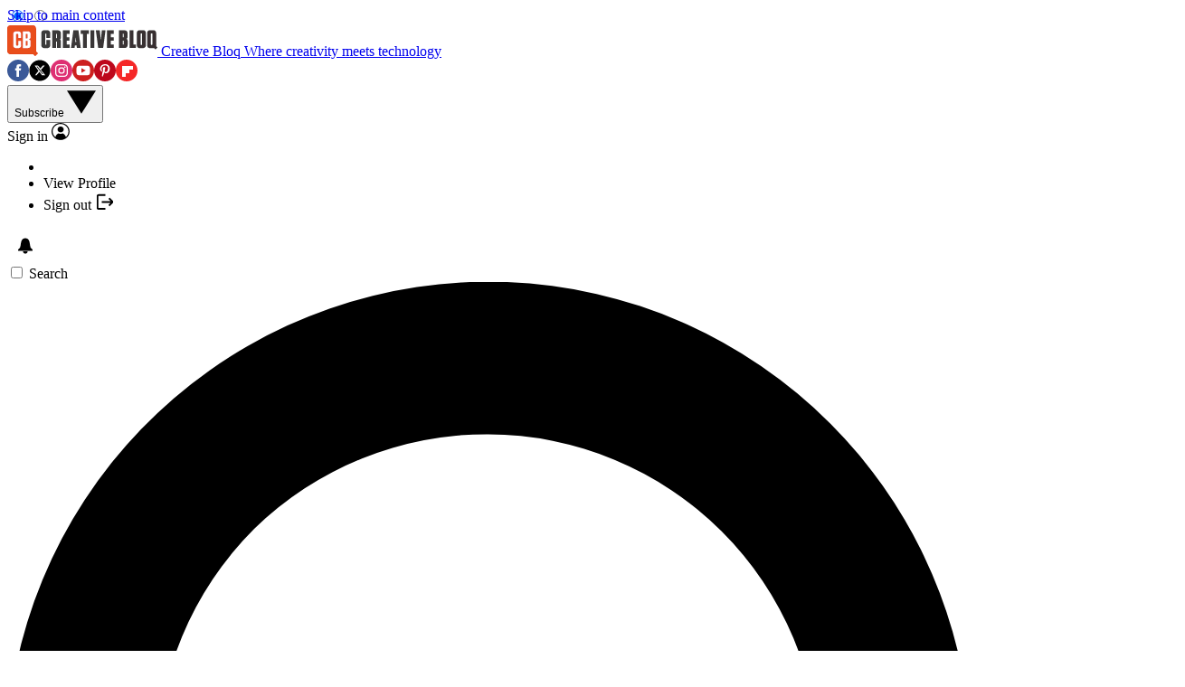

--- FILE ---
content_type: application/javascript; charset=utf-8
request_url: https://vanilla.futurecdn.net/creativebloq/1482179/media/shared/js/main.BwINdCSa.bundle.js
body_size: 104202
content:
var vp=Object.defineProperty,Zp=Object.defineProperties;var Ap=Object.getOwnPropertyDescriptors;var Ll=Object.getOwnPropertySymbols;var wp=Object.prototype.hasOwnProperty,Vp=Object.prototype.propertyIsEnumerable;var Hl=(we,he,fe)=>he in we?vp(we,he,{enumerable:!0,configurable:!0,writable:!0,value:fe}):we[he]=fe,de=(we,he)=>{for(var fe in he||(he={}))wp.call(he,fe)&&Hl(we,fe,he[fe]);if(Ll)for(var fe of Ll(he))Vp.call(he,fe)&&Hl(we,fe,he[fe]);return we},br=(we,he)=>Zp(we,Ap(he));var Be=(we,he,fe)=>new Promise((ae,In)=>{var gr=Ye=>{try{kn(fe.next(Ye))}catch(Ve){In(Ve)}},hr=Ye=>{try{kn(fe.throw(Ye))}catch(Ve){In(Ve)}},kn=Ye=>Ye.done?ae(Ye.value):Promise.resolve(Ye.value).then(gr,hr);kn((fe=fe.apply(we,he)).next())});(function(){"use strict";var Bl,Xl,Rl,Jl,xl,Fl,Yl,Nl;const we="modulepreload",he=function(e){return"/"+e},fe={},ae=function(n,t,r){let a=Promise.resolve();function i(o){const c=new Event("vite:preloadError",{cancelable:!0});if(c.payload=o,window.dispatchEvent(c),!c.defaultPrevented)throw o}return a.then(o=>{for(const c of o||[])c.status==="rejected"&&i(c.reason);return n().catch(i)})};function In(e,n){(n==null||n>e.length)&&(n=e.length);for(var t=0,r=Array(n);t<n;t++)r[t]=e[t];return r}function gr(e){if(Array.isArray(e))return e}function hr(e){if(Array.isArray(e))return In(e)}function kn(e){if(e===void 0)throw new ReferenceError("this hasn't been initialised - super() hasn't been called");return e}function Ye(e,n,t,r,a,i,o){try{var c=e[i](o),s=c.value}catch(l){return void t(l)}c.done?n(s):Promise.resolve(s).then(r,a)}function Ve(e){return function(){var n=this,t=arguments;return new Promise(function(r,a){var i=e.apply(n,t);function o(s){Ye(i,r,a,o,c,"next",s)}function c(s){Ye(i,r,a,o,c,"throw",s)}o(void 0)})}}function $a(e,n,t){return n=Un(n),Ql(e,yr()?Reflect.construct(n,t||[],Un(e).constructor):n.apply(e,t))}function Xe(e,n){if(!(e instanceof n))throw new TypeError("Cannot call a class as a function")}function Ml(e,n,t){if(yr())return Reflect.construct.apply(null,arguments);var r=[null];r.push.apply(r,n);var a=new(e.bind.apply(e,r));return t&&Tn(a,t.prototype),a}function ei(e,n){for(var t=0;t<n.length;t++){var r=n[t];r.enumerable=r.enumerable||!1,r.configurable=!0,"value"in r&&(r.writable=!0),Object.defineProperty(e,ri(r.key),r)}}function Re(e,n,t){return n&&ei(e.prototype,n),t&&ei(e,t),Object.defineProperty(e,"prototype",{writable:!1}),e}function k(e,n){var t=typeof Symbol!="undefined"&&e[Symbol.iterator]||e["@@iterator"];if(!t){if(Array.isArray(e)||(t=pr(e))||n){t&&(e=t);var r=0,a=function(){};return{s:a,n:function(){return r>=e.length?{done:!0}:{done:!1,value:e[r++]}},e:function(s){throw s},f:a}}throw new TypeError(`Invalid attempt to iterate non-iterable instance.
In order to be iterable, non-array objects must have a [Symbol.iterator]() method.`)}var i,o=!0,c=!1;return{s:function(){t=t.call(e)},n:function(){var s=t.next();return o=s.done,s},e:function(s){c=!0,i=s},f:function(){try{o||t.return==null||t.return()}finally{if(c)throw i}}}}function zl(e,n,t,r){var a={configurable:!0,enumerable:!0};return a[e]=r,Object.defineProperty(n,t,a)}function ce(e,n,t){return(n=ri(n))in e?Object.defineProperty(e,n,{value:t,enumerable:!0,configurable:!0,writable:!0}):e[n]=t,e}function Un(e){return Un=Object.setPrototypeOf?Object.getPrototypeOf.bind():function(n){return n.__proto__||Object.getPrototypeOf(n)},Un(e)}function ni(e,n){if(typeof n!="function"&&n!==null)throw new TypeError("Super expression must either be null or a function");e.prototype=Object.create(n&&n.prototype,{constructor:{value:e,writable:!0,configurable:!0}}),Object.defineProperty(e,"prototype",{writable:!1}),n&&Tn(e,n)}function kl(e){try{return Function.toString.call(e).indexOf("[native code]")!==-1}catch(n){return typeof e=="function"}}function yr(){try{var e=!Boolean.prototype.valueOf.call(Reflect.construct(Boolean,[],function(){}))}catch(n){}return(yr=function(){return!!e})()}function Ul(e){if(typeof Symbol!="undefined"&&e[Symbol.iterator]!=null||e["@@iterator"]!=null)return Array.from(e)}function Kl(e,n){var t=e==null?null:typeof Symbol!="undefined"&&e[Symbol.iterator]||e["@@iterator"];if(t!=null){var r,a,i,o,c=[],s=!0,l=!1;try{if(i=(t=t.call(e)).next,n===0){if(Object(t)!==t)return;s=!1}else for(;!(s=(r=i.call(t)).done)&&(c.push(r.value),c.length!==n);s=!0);}catch(u){l=!0,a=u}finally{try{if(!s&&t.return!=null&&(o=t.return(),Object(o)!==o))return}finally{if(l)throw a}}return c}}function Tl(){throw new TypeError(`Invalid attempt to destructure non-iterable instance.
In order to be iterable, non-array objects must have a [Symbol.iterator]() method.`)}function Dl(){throw new TypeError(`Invalid attempt to spread non-iterable instance.
In order to be iterable, non-array objects must have a [Symbol.iterator]() method.`)}function ti(e,n){var t=Object.keys(e);if(Object.getOwnPropertySymbols){var r=Object.getOwnPropertySymbols(e);n&&(r=r.filter(function(a){return Object.getOwnPropertyDescriptor(e,a).enumerable})),t.push.apply(t,r)}return t}function Kn(e){for(var n=1;n<arguments.length;n++){var t=arguments[n]!=null?arguments[n]:{};n%2?ti(Object(t),!0).forEach(function(r){ce(e,r,t[r])}):Object.getOwnPropertyDescriptors?Object.defineProperties(e,Object.getOwnPropertyDescriptors(t)):ti(Object(t)).forEach(function(r){Object.defineProperty(e,r,Object.getOwnPropertyDescriptor(t,r))})}return e}function Ql(e,n){if(n&&(typeof n=="object"||typeof n=="function"))return n;if(n!==void 0)throw new TypeError("Derived constructors may only return object or undefined");return kn(e)}function $(){$=function(){return n};var e,n={},t=Object.prototype,r=t.hasOwnProperty,a=Object.defineProperty||function(W,b,Y){W[b]=Y.value},i=typeof Symbol=="function"?Symbol:{},o=i.iterator||"@@iterator",c=i.asyncIterator||"@@asyncIterator",s=i.toStringTag||"@@toStringTag";function l(W,b,Y){return Object.defineProperty(W,b,{value:Y,enumerable:!0,configurable:!0,writable:!0}),W[b]}try{l({},"")}catch(W){l=function(b,Y,I){return b[Y]=I}}function u(W,b,Y,I){var y=b&&b.prototype instanceof R?b:R,A=Object.create(y.prototype),M=new T(I||[]);return a(A,"_invoke",{value:x(W,Y,M)}),A}function d(W,b,Y){try{return{type:"normal",arg:W.call(b,Y)}}catch(I){return{type:"throw",arg:I}}}n.wrap=u;var f="suspendedStart",m="suspendedYield",h="executing",Z="completed",G={};function R(){}function B(){}function V(){}var X={};l(X,o,function(){return this});var U=Object.getPrototypeOf,g=U&&U(U(O([])));g&&g!==t&&r.call(g,o)&&(X=g);var C=V.prototype=R.prototype=Object.create(X);function E(W){["next","throw","return"].forEach(function(b){l(W,b,function(Y){return this._invoke(b,Y)})})}function v(W,b){function Y(y,A,M,z){var K=d(W[y],W,A);if(K.type!=="throw"){var j=K.arg,se=j.value;return se&&typeof se=="object"&&r.call(se,"__await")?b.resolve(se.__await).then(function(re){Y("next",re,M,z)},function(re){Y("throw",re,M,z)}):b.resolve(se).then(function(re){j.value=re,M(j)},function(re){return Y("throw",re,M,z)})}z(K.arg)}var I;a(this,"_invoke",{value:function(y,A){function M(){return new b(function(z,K){Y(y,A,z,K)})}return I=I?I.then(M,M):M()}})}function x(W,b,Y){var I=f;return function(y,A){if(I===h)throw Error("Generator is already running");if(I===Z){if(y==="throw")throw A;return{value:e,done:!0}}for(Y.method=y,Y.arg=A;;){var M=Y.delegate;if(M){var z=S(M,Y);if(z){if(z===G)continue;return z}}if(Y.method==="next")Y.sent=Y._sent=Y.arg;else if(Y.method==="throw"){if(I===f)throw I=Z,Y.arg;Y.dispatchException(Y.arg)}else Y.method==="return"&&Y.abrupt("return",Y.arg);I=h;var K=d(W,b,Y);if(K.type==="normal"){if(I=Y.done?Z:m,K.arg===G)continue;return{value:K.arg,done:Y.done}}K.type==="throw"&&(I=Z,Y.method="throw",Y.arg=K.arg)}}}function S(W,b){var Y=b.method,I=W.iterator[Y];if(I===e)return b.delegate=null,Y==="throw"&&W.iterator.return&&(b.method="return",b.arg=e,S(W,b),b.method==="throw")||Y!=="return"&&(b.method="throw",b.arg=new TypeError("The iterator does not provide a '"+Y+"' method")),G;var y=d(I,W.iterator,b.arg);if(y.type==="throw")return b.method="throw",b.arg=y.arg,b.delegate=null,G;var A=y.arg;return A?A.done?(b[W.resultName]=A.value,b.next=W.nextLoc,b.method!=="return"&&(b.method="next",b.arg=e),b.delegate=null,G):A:(b.method="throw",b.arg=new TypeError("iterator result is not an object"),b.delegate=null,G)}function Q(W){var b={tryLoc:W[0]};1 in W&&(b.catchLoc=W[1]),2 in W&&(b.finallyLoc=W[2],b.afterLoc=W[3]),this.tryEntries.push(b)}function w(W){var b=W.completion||{};b.type="normal",delete b.arg,W.completion=b}function T(W){this.tryEntries=[{tryLoc:"root"}],W.forEach(Q,this),this.reset(!0)}function O(W){if(W||W===""){var b=W[o];if(b)return b.call(W);if(typeof W.next=="function")return W;if(!isNaN(W.length)){var Y=-1,I=function y(){for(;++Y<W.length;)if(r.call(W,Y))return y.value=W[Y],y.done=!1,y;return y.value=e,y.done=!0,y};return I.next=I}}throw new TypeError(typeof W+" is not iterable")}return B.prototype=V,a(C,"constructor",{value:V,configurable:!0}),a(V,"constructor",{value:B,configurable:!0}),B.displayName=l(V,s,"GeneratorFunction"),n.isGeneratorFunction=function(W){var b=typeof W=="function"&&W.constructor;return!!b&&(b===B||(b.displayName||b.name)==="GeneratorFunction")},n.mark=function(W){return Object.setPrototypeOf?Object.setPrototypeOf(W,V):(W.__proto__=V,l(W,s,"GeneratorFunction")),W.prototype=Object.create(C),W},n.awrap=function(W){return{__await:W}},E(v.prototype),l(v.prototype,c,function(){return this}),n.AsyncIterator=v,n.async=function(W,b,Y,I,y){y===void 0&&(y=Promise);var A=new v(u(W,b,Y,I),y);return n.isGeneratorFunction(b)?A:A.next().then(function(M){return M.done?M.value:A.next()})},E(C),l(C,s,"Generator"),l(C,o,function(){return this}),l(C,"toString",function(){return"[object Generator]"}),n.keys=function(W){var b=Object(W),Y=[];for(var I in b)Y.push(I);return Y.reverse(),function y(){for(;Y.length;){var A=Y.pop();if(A in b)return y.value=A,y.done=!1,y}return y.done=!0,y}},n.values=O,T.prototype={constructor:T,reset:function(W){if(this.prev=0,this.next=0,this.sent=this._sent=e,this.done=!1,this.delegate=null,this.method="next",this.arg=e,this.tryEntries.forEach(w),!W)for(var b in this)b.charAt(0)==="t"&&r.call(this,b)&&!isNaN(+b.slice(1))&&(this[b]=e)},stop:function(){this.done=!0;var W=this.tryEntries[0].completion;if(W.type==="throw")throw W.arg;return this.rval},dispatchException:function(W){if(this.done)throw W;var b=this;function Y(K,j){return A.type="throw",A.arg=W,b.next=K,j&&(b.method="next",b.arg=e),!!j}for(var I=this.tryEntries.length-1;I>=0;--I){var y=this.tryEntries[I],A=y.completion;if(y.tryLoc==="root")return Y("end");if(y.tryLoc<=this.prev){var M=r.call(y,"catchLoc"),z=r.call(y,"finallyLoc");if(M&&z){if(this.prev<y.catchLoc)return Y(y.catchLoc,!0);if(this.prev<y.finallyLoc)return Y(y.finallyLoc)}else if(M){if(this.prev<y.catchLoc)return Y(y.catchLoc,!0)}else{if(!z)throw Error("try statement without catch or finally");if(this.prev<y.finallyLoc)return Y(y.finallyLoc)}}}},abrupt:function(W,b){for(var Y=this.tryEntries.length-1;Y>=0;--Y){var I=this.tryEntries[Y];if(I.tryLoc<=this.prev&&r.call(I,"finallyLoc")&&this.prev<I.finallyLoc){var y=I;break}}y&&(W==="break"||W==="continue")&&y.tryLoc<=b&&b<=y.finallyLoc&&(y=null);var A=y?y.completion:{};return A.type=W,A.arg=b,y?(this.method="next",this.next=y.finallyLoc,G):this.complete(A)},complete:function(W,b){if(W.type==="throw")throw W.arg;return W.type==="break"||W.type==="continue"?this.next=W.arg:W.type==="return"?(this.rval=this.arg=W.arg,this.method="return",this.next="end"):W.type==="normal"&&b&&(this.next=b),G},finish:function(W){for(var b=this.tryEntries.length-1;b>=0;--b){var Y=this.tryEntries[b];if(Y.finallyLoc===W)return this.complete(Y.completion,Y.afterLoc),w(Y),G}},catch:function(W){for(var b=this.tryEntries.length-1;b>=0;--b){var Y=this.tryEntries[b];if(Y.tryLoc===W){var I=Y.completion;if(I.type==="throw"){var y=I.arg;w(Y)}return y}}throw Error("illegal catch attempt")},delegateYield:function(W,b,Y){return this.delegate={iterator:O(W),resultName:b,nextLoc:Y},this.method==="next"&&(this.arg=e),G}},n}function Tn(e,n){return Tn=Object.setPrototypeOf?Object.setPrototypeOf.bind():function(t,r){return t.__proto__=r,t},Tn(e,n)}function ie(e,n){return gr(e)||Kl(e,n)||pr(e,n)||Tl()}function Gn(e){return hr(e)||Ul(e)||pr(e)||Dl()}function Ol(e,n){if(typeof e!="object"||!e)return e;var t=e[Symbol.toPrimitive];if(t!==void 0){var r=t.call(e,n||"default");if(typeof r!="object")return r;throw new TypeError("@@toPrimitive must return a primitive value.")}return(n==="string"?String:Number)(e)}function ri(e){var n=Ol(e,"string");return typeof n=="symbol"?n:n+""}function P(e){"@babel/helpers - typeof";return P=typeof Symbol=="function"&&typeof Symbol.iterator=="symbol"?function(n){return typeof n}:function(n){return n&&typeof Symbol=="function"&&n.constructor===Symbol&&n!==Symbol.prototype?"symbol":typeof n},P(e)}function pr(e,n){if(e){if(typeof e=="string")return In(e,n);var t={}.toString.call(e).slice(8,-1);return t==="Object"&&e.constructor&&(t=e.constructor.name),t==="Map"||t==="Set"?Array.from(e):t==="Arguments"||/^(?:Ui|I)nt(?:8|16|32)(?:Clamped)?Array$/.test(t)?In(e,n):void 0}}function Gt(e){var n=typeof Map=="function"?new Map:void 0;return Gt=function(t){if(t===null||!kl(t))return t;if(typeof t!="function")throw new TypeError("Super expression must either be null or a function");if(n!==void 0){if(n.has(t))return n.get(t);n.set(t,r)}function r(){return Ml(t,arguments,Un(this).constructor)}return r.prototype=Object.create(t.prototype,{constructor:{value:r,enumerable:!1,writable:!0,configurable:!0}}),Tn(r,t)},Gt(e)}var vt=typeof globalThis!="undefined"?globalThis:typeof window!="undefined"?window:typeof global!="undefined"?global:typeof self!="undefined"?self:{};function Pl(e){return e&&e.__esModule&&Object.prototype.hasOwnProperty.call(e,"default")?e.default:e}function Ir(e){if(e.__esModule)return e;var n=e.default;if(typeof n=="function"){var t=function r(){return this instanceof r?Reflect.construct(n,arguments,this.constructor):n.apply(this,arguments)};t.prototype=n.prototype}else t={};return Object.defineProperty(t,"__esModule",{value:!0}),Object.keys(e).forEach(function(r){var a=Object.getOwnPropertyDescriptor(e,r);Object.defineProperty(t,r,a.get?a:{enumerable:!0,get:function(){return e[r]}})}),t}var _l={exports:{}};(function(e){var n=function(t){var r=Object.prototype,a=r.hasOwnProperty,i=Object.defineProperty||function(I,y,A){I[y]=A.value},o,c=typeof Symbol=="function"?Symbol:{},s=c.iterator||"@@iterator",l=c.asyncIterator||"@@asyncIterator",u=c.toStringTag||"@@toStringTag";function d(I,y,A){return Object.defineProperty(I,y,{value:A,enumerable:!0,configurable:!0,writable:!0}),I[y]}try{d({},"")}catch(I){d=function(A,M,z){return A[M]=z}}function f(I,y,A,M){var z=y&&y.prototype instanceof V?y:V,K=Object.create(z.prototype),j=new W(M||[]);return i(K,"_invoke",{value:Q(I,A,j)}),K}t.wrap=f;function m(I,y,A){try{return{type:"normal",arg:I.call(y,A)}}catch(M){return{type:"throw",arg:M}}}var h="suspendedStart",Z="suspendedYield",G="executing",R="completed",B={};function V(){}function X(){}function U(){}var g={};d(g,s,function(){return this});var C=Object.getPrototypeOf,E=C&&C(C(b([])));E&&E!==r&&a.call(E,s)&&(g=E);var v=U.prototype=V.prototype=Object.create(g);X.prototype=U,i(v,"constructor",{value:U,configurable:!0}),i(U,"constructor",{value:X,configurable:!0}),X.displayName=d(U,u,"GeneratorFunction");function x(I){["next","throw","return"].forEach(function(y){d(I,y,function(A){return this._invoke(y,A)})})}t.isGeneratorFunction=function(I){var y=typeof I=="function"&&I.constructor;return y?y===X||(y.displayName||y.name)==="GeneratorFunction":!1},t.mark=function(I){return Object.setPrototypeOf?Object.setPrototypeOf(I,U):(I.__proto__=U,d(I,u,"GeneratorFunction")),I.prototype=Object.create(v),I},t.awrap=function(I){return{__await:I}};function S(I,y){function A(K,j,se,re){var ge=m(I[K],I,j);if(ge.type==="throw")re(ge.arg);else{var ke=ge.arg,ln=ke.value;return ln&&P(ln)==="object"&&a.call(ln,"__await")?y.resolve(ln.__await).then(function(Fe){A("next",Fe,se,re)},function(Fe){A("throw",Fe,se,re)}):y.resolve(ln).then(function(Fe){ke.value=Fe,se(ke)},function(Fe){return A("throw",Fe,se,re)})}}var M;function z(K,j){function se(){return new y(function(re,ge){A(K,j,re,ge)})}return M=M?M.then(se,se):se()}i(this,"_invoke",{value:z})}x(S.prototype),d(S.prototype,l,function(){return this}),t.AsyncIterator=S,t.async=function(I,y,A,M,z){z===void 0&&(z=Promise);var K=new S(f(I,y,A,M),z);return t.isGeneratorFunction(y)?K:K.next().then(function(j){return j.done?j.value:K.next()})};function Q(I,y,A){var M=h;return function(K,j){if(M===G)throw new Error("Generator is already running");if(M===R){if(K==="throw")throw j;return Y()}for(A.method=K,A.arg=j;;){var se=A.delegate;if(se){var re=w(se,A);if(re){if(re===B)continue;return re}}if(A.method==="next")A.sent=A._sent=A.arg;else if(A.method==="throw"){if(M===h)throw M=R,A.arg;A.dispatchException(A.arg)}else A.method==="return"&&A.abrupt("return",A.arg);M=G;var ge=m(I,y,A);if(ge.type==="normal"){if(M=A.done?R:Z,ge.arg===B)continue;return{value:ge.arg,done:A.done}}else ge.type==="throw"&&(M=R,A.method="throw",A.arg=ge.arg)}}}function w(I,y){var A=y.method,M=I.iterator[A];if(M===o)return y.delegate=null,A==="throw"&&I.iterator.return&&(y.method="return",y.arg=o,w(I,y),y.method==="throw")||A!=="return"&&(y.method="throw",y.arg=new TypeError("The iterator does not provide a '"+A+"' method")),B;var z=m(M,I.iterator,y.arg);if(z.type==="throw")return y.method="throw",y.arg=z.arg,y.delegate=null,B;var K=z.arg;if(!K)return y.method="throw",y.arg=new TypeError("iterator result is not an object"),y.delegate=null,B;if(K.done)y[I.resultName]=K.value,y.next=I.nextLoc,y.method!=="return"&&(y.method="next",y.arg=o);else return K;return y.delegate=null,B}x(v),d(v,u,"Generator"),d(v,s,function(){return this}),d(v,"toString",function(){return"[object Generator]"});function T(I){var y={tryLoc:I[0]};1 in I&&(y.catchLoc=I[1]),2 in I&&(y.finallyLoc=I[2],y.afterLoc=I[3]),this.tryEntries.push(y)}function O(I){var y=I.completion||{};y.type="normal",delete y.arg,I.completion=y}function W(I){this.tryEntries=[{tryLoc:"root"}],I.forEach(T,this),this.reset(!0)}t.keys=function(I){var y=Object(I),A=[];for(var M in y)A.push(M);return A.reverse(),function z(){for(;A.length;){var K=A.pop();if(K in y)return z.value=K,z.done=!1,z}return z.done=!0,z}};function b(I){if(I){var y=I[s];if(y)return y.call(I);if(typeof I.next=="function")return I;if(!isNaN(I.length)){var A=-1,M=function z(){for(;++A<I.length;)if(a.call(I,A))return z.value=I[A],z.done=!1,z;return z.value=o,z.done=!0,z};return M.next=M}}return{next:Y}}t.values=b;function Y(){return{value:o,done:!0}}return W.prototype={constructor:W,reset:function(y){if(this.prev=0,this.next=0,this.sent=this._sent=o,this.done=!1,this.delegate=null,this.method="next",this.arg=o,this.tryEntries.forEach(O),!y)for(var A in this)A.charAt(0)==="t"&&a.call(this,A)&&!isNaN(+A.slice(1))&&(this[A]=o)},stop:function(){this.done=!0;var y=this.tryEntries[0],A=y.completion;if(A.type==="throw")throw A.arg;return this.rval},dispatchException:function(y){if(this.done)throw y;var A=this;function M(ge,ke){return j.type="throw",j.arg=y,A.next=ge,ke&&(A.method="next",A.arg=o),!!ke}for(var z=this.tryEntries.length-1;z>=0;--z){var K=this.tryEntries[z],j=K.completion;if(K.tryLoc==="root")return M("end");if(K.tryLoc<=this.prev){var se=a.call(K,"catchLoc"),re=a.call(K,"finallyLoc");if(se&&re){if(this.prev<K.catchLoc)return M(K.catchLoc,!0);if(this.prev<K.finallyLoc)return M(K.finallyLoc)}else if(se){if(this.prev<K.catchLoc)return M(K.catchLoc,!0)}else if(re){if(this.prev<K.finallyLoc)return M(K.finallyLoc)}else throw new Error("try statement without catch or finally")}}},abrupt:function(y,A){for(var M=this.tryEntries.length-1;M>=0;--M){var z=this.tryEntries[M];if(z.tryLoc<=this.prev&&a.call(z,"finallyLoc")&&this.prev<z.finallyLoc){var K=z;break}}K&&(y==="break"||y==="continue")&&K.tryLoc<=A&&A<=K.finallyLoc&&(K=null);var j=K?K.completion:{};return j.type=y,j.arg=A,K?(this.method="next",this.next=K.finallyLoc,B):this.complete(j)},complete:function(y,A){if(y.type==="throw")throw y.arg;return y.type==="break"||y.type==="continue"?this.next=y.arg:y.type==="return"?(this.rval=this.arg=y.arg,this.method="return",this.next="end"):y.type==="normal"&&A&&(this.next=A),B},finish:function(y){for(var A=this.tryEntries.length-1;A>=0;--A){var M=this.tryEntries[A];if(M.finallyLoc===y)return this.complete(M.completion,M.afterLoc),O(M),B}},catch:function(y){for(var A=this.tryEntries.length-1;A>=0;--A){var M=this.tryEntries[A];if(M.tryLoc===y){var z=M.completion;if(z.type==="throw"){var K=z.arg;O(M)}return K}}throw new Error("illegal catch attempt")},delegateYield:function(y,A,M){return this.delegate={iterator:b(y),resultName:A,nextLoc:M},this.method==="next"&&(this.arg=o),B}},t}(e.exports);try{regeneratorRuntime=n}catch(t){(typeof globalThis=="undefined"?"undefined":P(globalThis))==="object"?globalThis.regeneratorRuntime=n:Function("r","regeneratorRuntime = r")(n)}})(_l);const Gr=()=>window.document.documentElement.clientWidth||window.document.body.clientWidth||window.innerWidth,Dn=()=>Gr()<700,jl=()=>{const e=Gr();return e>=700&&e<1e3},ql=()=>Gr()>=1e3,un=(e,n)=>{let t;function r(){const a=r,i=arguments,o=()=>{e.apply(a,i)};clearTimeout(t),t=window.setTimeout(o,n)}return r},Zt="reveal",pe=document.getElementsByClassName("sub-menu");let vn=0,Qn=0,At=0,vr,en,Zr;if(pe.length>0){const e=pe[0].parentElement;At=e!=null?e.offsetWidth:0,en=pe[0]}const $l=e=>{Array.from(e).forEach(n=>{n.classList.remove(Zt)})},eu=(e,n)=>{Array.from(n).forEach(t=>{t!==e&&t.classList.add("hide")})},nu=e=>{Array.from(e).forEach(n=>{n.classList.remove("hide")})},tu=e=>{let n;en=document.createElement("li"),en.className="menu-item menu-item-hover-reveal has-submenu",en.innerHTML='More <i class="icon icon-arrow-down"></i>',n=document.createElement("ul"),n.className="sub-menu",en.appendChild(n),e.appendChild(en),en&&(At=en.offsetWidth)},ru=e=>{Array.from(e).forEach(n=>{n.addEventListener("click",Ar)})},Ar=e=>{if(!Dn())return;const n=document.getElementsByClassName("menu-item"),t=e.currentTarget;if(t.classList.contains("menu-level-1")&&t.classList.contains("has-submenu")&&!t.classList.contains(Zt)){e.preventDefault(),$l(n);const r=document.createElement("a");r.innerHTML='<i class="icon icon-arrow-left"></i> Back',r.setAttribute("class","btn menu-item-back-btn"),r.onclick=()=>{t.classList.remove(Zt),t.addEventListener("click",Ar),nu(n),r.parentNode&&r.parentNode.removeChild(r)};const a=t.parentNode;a&&a.insertBefore(r,t),t.classList.add(Zt),t.removeEventListener("click",Ar),eu(t,n)}},au=e=>{if(Dn())return;let n;if(vr=pe.length,pe.length>1){for(Qn=1;Qn<pe.length;Qn++){n=Array.from(pe[Qn].getElementsByClassName("sub-menu-item")),n.forEach(a=>{pe[0].appendChild(a)});const r=pe[Qn].parentElement;r!==null&&r.classList.add("more-hide"),vr--}const t=document.getElementsByClassName("sub-menu-title")[0];t&&(t.textContent="More")}else if(pe.length===0)tu(e);else{const t=pe[0].parentElement;t&&t.classList.remove("more-hide"),At=t!=null?t.offsetWidth:0}},iu=e=>{if(Dn())return;const n=pe[0].getElementsByClassName("sub-menu-item")[0];e.parentElement&&e.parentElement.classList.contains("nav-list")&&!e.classList.contains("has-submenu")&&pe[0].insertBefore(e,n)},ou=e=>{const n=document.getElementsByClassName("nav-sub-set-container")[0],t=n?n.offsetWidth:0;return e.offsetWidth-t},ai=e=>{e.style.visibility="visible"},ii=(e,n,t)=>{if(vn=0,pe===null)return;Zr=ou(e);let r=!1;vr!==1&&Array.from(n).forEach(a=>{vn+=a.offsetWidth,vn>Zr&&r===!1&&(r=!0,au(t))}),cu(Zr,n)},cu=(e,n)=>{vn=0;function t(r){vn+=r.offsetWidth,r&&vn>e-At?iu(r):ai(r)}Array.from(n).forEach(r=>{t(r)}),setTimeout(()=>{[document.getElementsByClassName("menu-item-more")[0],document.getElementsByClassName("menu-item-hover-reveal")[0]].forEach(a=>{a&&ai(a)})},500)},su=(e,n,t)=>{window.addEventListener("resize",un(()=>{ii(e,n,t)},200))},lu=()=>{const e=document.getElementsByClassName("menuitems")[0];if(!e)return;const n=e.getElementsByClassName("nav-list")[0];if(!n)return;const t=n.getElementsByClassName("menu-item");t&&(ru(t),Dn()||(su(e,t,n),ii(e,t,n)),n.classList.add("component-loaded"))};window.reliableDOMContentLoaded.then(()=>{lu()}).catch(e=>console.error("%c FTE ","background: #9306F9; color: #ffffff",e));const uu=()=>{const e=/^(?:www\.|local\.)(.*)/.exec(window.location.hostname);return e?e[1]:null},du=(e,n)=>{const{galleryRadios:t,galleryWrapper:r}=n;for(const a of t)a.onchange=()=>{bu(r),document.dispatchEvent(e)}},mu=e=>{const{thumbs:n,thumbsWrapper:t,galleryRadios:r}=e;if(!n)return;const a=document.getElementsByClassName("thumbs-right")[0],i=document.getElementsByClassName("thumbs-left")[0];a.onclick=()=>{wr(-3,e)},i.onclick=()=>{wr(3,e)},t.addEventListener("click",o=>{o.preventDefault();const c=Iu(o,t);c!==null&&(Ue(c,r),document.dispatchEvent(new Event("slidechanged")))}),document.addEventListener("slidechanged",()=>{Gu(e)})},fu=e=>{document.onkeydown=n=>yu(n,e)},bu=e=>{gu(e),hu()},gu=e=>{const n=e.getBoundingClientRect(),t=document.body.getBoundingClientRect();n.top<0&&window.scrollTo(0,n.top-t.top)},Ue=(e,n)=>{const t=n[e];t&&(t.checked=!0)},Zn=e=>{let n=0,t=0;for(n=0;n<e.length;n+=1)if(e[n].checked===!0){t=n;break}return t},dn=e=>e.length,hu=()=>{var n,t,r,a;const e=window.reduxStore.getState().analytics.freyrData;if((t=(n=window.vanilla.featureFlags)==null?void 0:n.freyr)!=null&&t.enabled&&e){const i=de({},e),o=!!((a=(r=window==null?void 0:window.FUTR)==null?void 0:r.Kiosq)!=null&&a.User);window.dispatchOrQueueAction("freyr.sendEventToFreyr",{name:"pageLoadEvent",eventObject:br(de({},i),{user:{loggedIn:o}})})}},yu=(e,n)=>{if(e.key=="39"){e.preventDefault();const t=Zn(n)+1;t<dn(n)?Ue(t,n):t===dn(n)&&Ue(0,n)}if(e.key=="37"){e.preventDefault();const t=Zn(n)-1;t>=0?Ue(t,n):t<0&&Ue(dn(n)-1,n)}},pu=({galleryBody:e,galleryRadios:n})=>{const t=document.createElement("span"),r=document.createElement("span");t.appendChild(document.createElement("span")),r.appendChild(document.createElement("span")),t.classList.add("image-left"),r.classList.add("image-right"),e.appendChild(t),e.appendChild(r),r.onclick=a=>{a.preventDefault();const i=Zn(n)+1;i<dn(n)?Ue(i,n):i===dn(n)&&Ue(0,n)},t.onclick=a=>{a.preventDefault();const i=Zn(n)-1;i>=0?Ue(i,n):i<0&&Ue(dn(n)-1,n)}},Iu=(e,n)=>{if(!(e.target instanceof HTMLElement))return null;const t=e.target.closest("li");return t?[...n.children].indexOf(t):null},Gu=e=>{const{galleryRadios:n,thumbList:t}=e,r=Zn(n);vu(t),t[r].className+=" current ",wr(void 0,e)},vu=e=>{for(const n of e)n.classList.remove("current")},wr=(e,n)=>{const{galleryRadios:t,thumbList:r,thumbsWrapper:a}=n;let i=Zn(t),o,c=r[0],s=c.clientWidth*(dn(t)-6);e===void 0?(o=c.clientWidth*i*-1+c.clientWidth*2,i<2&&(o=0),a.style.left=o+"px"):typeof e=="number"&&e!==0&&(o=c.clientWidth*e,a.style.left=Math.max(-s,Number(a.style.left.replace("px",""))+o)+"px",a.style.left=Math.min(0,Number(a.style.left.replace("px","")))+"px")},oi=(e,n)=>{const{galleryBody:t,galleryRadios:r}=e;return{setupGallery:()=>{du(new Event("slidechanged"),e),mu(e),n&&t!==null&&(fu(r),pu(e))}}},Zu=()=>{if(Dn())return;const e={galleryRadios:document.getElementsByClassName("gallery-radio"),galleryWrapper:document.getElementById("wrapper-gallery"),thumbs:document.getElementsByClassName("thumbs"),thumbsWrapper:document.getElementsByClassName("thumbs-wrapper")[0],thumbList:document.getElementsByClassName("thumb"),galleryBody:document.getElementsByClassName("bodyCopy")[0]};if(!e.galleryRadios||!e.galleryWrapper)return;const n=["gamesradar.com","pcgamer.com"],t=uu();t&&n.includes(t)?oi(e,!0).setupGallery():oi(e,!1).setupGallery()};window.reliableDOMContentLoaded.then(()=>{Zu()}).catch(e=>console.error("%c FTE ","background: #9306F9 color: #ffffff",e));var ci={exports:{}};(function(e){(function(n){var t=function(){},r=n.requestAnimationFrame||n.webkitRequestAnimationFrame||n.mozRequestAnimationFrame||n.msRequestAnimationFrame||function(u){return setTimeout(u,16)};function a(){var u=this;u.reads=[],u.writes=[],u.raf=r.bind(n)}a.prototype={constructor:a,runTasks:function(d){for(var f;f=d.shift();)f()},measure:function(d,f){var m=f?d.bind(f):d;return this.reads.push(m),i(this),m},mutate:function(d,f){var m=f?d.bind(f):d;return this.writes.push(m),i(this),m},clear:function(d){return c(this.reads,d)||c(this.writes,d)},extend:function(d){if(P(d)!="object")throw new Error("expected object");var f=Object.create(this);return s(f,d),f.fastdom=this,f.initialize&&f.initialize(),f},catch:null};function i(u){u.scheduled||(u.scheduled=!0,u.raf(o.bind(null,u)))}function o(u){var d=u.writes,f=u.reads,m;try{t("flushing reads",f.length),u.runTasks(f),t("flushing writes",d.length),u.runTasks(d)}catch(h){m=h}if(u.scheduled=!1,(f.length||d.length)&&i(u),m)if(t("task errored",m.message),u.catch)u.catch(m);else throw m}function c(u,d){var f=u.indexOf(d);return!!~f&&!!u.splice(f,1)}function s(u,d){for(var f in d)d.hasOwnProperty(f)&&(u[f]=d[f])}var l=n.fastdom=n.fastdom||new a;e.exports=l})(typeof window!="undefined"?window:typeof vt!="undefined"?vt:globalThis)})(ci);var Au=ci.exports;const D=Pl(Au),wt=e=>{const n={element:{action:"scroll",scrollDepth:`${e}%`}};window.dispatchOrQueueAction("freyr.sendEventToFreyr",{name:"elementInteraction",eventObject:n})},wu=(e,n)=>{n>=e.endOfArticle&&!e.endReached&&(wt(100),e.endReached=!0)},Vu=(e,n)=>{n>=e.threeQuarters&&!e.threeQuartersReached&&(wt(75),e.threeQuartersReached=!0,window.dispatchEvent(new CustomEvent("ScrollDepth75")))},Cu=(e,n)=>{n>=e.oneHalf&&!e.oneHalfReached&&(wt(50),e.oneHalfReached=!0)},Wu=(e,n)=>{n>=e.oneQuarter&&!e.oneQuarterReached&&(wt(25),e.oneQuarterReached=!0)},Su=e=>{const n=()=>{const t=window.scrollY+window.innerHeight;Wu(e,t),Cu(e,t),Vu(e,t),wu(e,t)};window.addEventListener("scroll",un(n,500),{passive:!0})},Eu=e=>{D.measure(()=>{const n=document.querySelector(e);if(!n)return;const t=n.offsetHeight,r=n.offsetTop,a=t+r,i={articleHeight:t,topOfArticle:r,endOfArticle:a,oneQuarter:r+t/4,oneHalf:r+t/2,threeQuarters:r+t*.75,oneQuarterReached:!1,oneHalfReached:!1,threeQuartersReached:!1,endReached:!1,finalHeight:!1};!i.oneQuarterReached&&!i.oneHalfReached&&!i.threeQuartersReached&&!i.endReached&&Su(i)})};(e=>{window.reliableDOMContentLoaded.then(()=>{Eu(e)}).catch(n=>console.error(n))})("article .content-wrapper");const Vr=(e="")=>{var n;return(n=window.vanilla.translations[e])!=null?n:e},si=(e,n,t)=>({element:{action:e,class:"collapsible-block-title",container:"DIV",id:"collapsible-block",text:n,name:null,label:t,url:document.URL}}),li=()=>{D.measure(()=>{const e=document.querySelectorAll(".collapsible-block-title");Array.from(e).forEach((n,t)=>{const r=n.textContent||"",a=t+1;n.addEventListener("click",()=>{var o;const i=(o=n.parentElement)==null?void 0:o.classList.contains("collapsed");D.mutate(()=>{var c,s,l;i?((c=n.parentElement)==null||c.classList.remove("collapsed"),n.innerHTML=Vr("Collapse content")+" ↑",window.dispatchOrQueueAction("freyr.sendEventToFreyr",{name:"elementInteraction",eventObject:si("open",r,a)})):((s=n.parentElement)==null||s.classList.add("collapsed"),n.innerHTML=r,window.dispatchOrQueueAction("freyr.sendEventToFreyr",{name:"elementInteraction",eventObject:si("close",r,a)}),(l=n.parentElement)==null||l.scrollIntoView(),window.scroll(0,window.scrollY-60))})})})})};document.readyState==="complete"||document.readyState==="interactive"?li():document.addEventListener("DOMContentLoaded",li);const ui=window,di=(e,n="script.sponsored-post-template")=>{const t=e.parentElement;if(!t)return null;const r=t.querySelector(`:scope>${n}`);return r?r.innerHTML:di(t,n)},Bu=(e,n)=>{const t=Object.keys(n);t.sort((a,i)=>i.length-a.length);const r=new RegExp(t.join("|"),"gim");return e.replace(r,a=>n[a.toUpperCase()]||"")},mi=(e,n)=>{const t=e.parentElement;return t?t===n?[t]:[t,...mi(t,n)]:[]},Xu=e=>{let n=0;const t=[];for(;;){if(n>1e3){console.error("%c FTE ","background: #9306F9; color: #ffffff","Too many style properties");break}const r=e.style.item(n);if(!r)break;t.push(r),n++}t.forEach(r=>{e.style.removeProperty(r)})},Ru=e=>[...document.getElementsByTagName("iframe")].find(t=>t.contentWindow===e),fi=(e,{strapline:n,byline:t,imageURL:r,headline:a,postLabel:i,linkURL:o,linkMode:c,disclaimer:s})=>{const l=Ru(e);if(!l)throw new Error("Sponsored post iframe is not contained in the DOM");const u=l.parentElement;if(!u)throw new Error("Sponsored post is not contained in the DOM");const d=l.closest(".bordeaux-slot");if(!d)throw new Error("Sponsored post is not contained in a bordeaux slot");const f=d.closest(".sponsored-post"),m=di(d,f?"script.sponsored-post-template":"script.sponsored-tag-template");if(!m)throw new Error("Sponsored post cannot find a suitable template");const h={SPONSORED_LABEL_CLASS:"show-label-override",SPONSORED_LABEL:"Sponsored Content",SPONSORED_STRAPLINE:n!=null?n:"",SPONSORED_BYLINE:t,SPONSORED_IMAGE_URL:r,SPONSORED_HEADLINE:a,SPONSORED:i,SPONSORED_LINK_URL:o,SPONSORED_LINK_MODE:c==="Same Window"?"":"_blank",SPONSORED_DISCLAIMER:s},Z=Bu(m,h),G=mi(l,d),R=document.createElement("div");return R.innerHTML=Z,l.addEventListener("mouseover",()=>{D.mutate(()=>{R.classList.add("sponsored-hover-state")})}),l.addEventListener("mouseout",()=>{D.mutate(()=>{R.classList.remove("sponsored-hover-state")})}),D.mutate(()=>{(f?G:G.slice(0,-1)).forEach(B=>{Xu(B)}),l.style.position="absolute",l.style.top="0px",l.style.left="0px",l.style.right="0px",l.style.bottom="0px",l.style.width="100%",l.style.height="100%",l.style.zIndex="1",u.appendChild(R),f&&f.classList.add("sponsored-post--loaded"),ui.document.dispatchEvent(new CustomEvent("sponsoredPostLoaded"))}),Z},Ju=()=>{window.future_sponsoredPostVersion=2,window.addEventListener("message",e=>{if(!e.data||!e.source)return;const n=e.source;if(n.parent!==window||typeof e.data!="object"||!e.data.requestId||e.data.type!=="future-sponsored-post-data")return;n.postMessage({type:"future-sponsored-post-engaged",responseId:e.data.requestId},{targetOrigin:"*"});const{strapline:t,byline:r,imageURL:a,headline:i,postLabel:o,linkURL:c,linkMode:s,disclaimer:l}=e.data.properties,u=fi(e.source,{strapline:t,byline:r,imageURL:a,headline:i,postLabel:o,linkURL:c,linkMode:s,disclaimer:l});n.postMessage({type:"future-sponsored-post-response",responseId:e.data.requestId,content:u},{targetOrigin:"*"})}),ui.renderSponsoredPost=(e,n,t,r,a,i,o,c,s,l)=>{console.error("%c FTE ","background: #9306F9; color: #ffffff","This method has been deprecated and should not have been called. Use 'window.postMessage' instead. Contact the Ad-Tech team.");const u=fi(e,{strapline:o,byline:s,imageURL:r,headline:t,postLabel:c,linkURL:a,linkMode:i,disclaimer:l});n.innerHTML=u}},xu=()=>{var t,r,a;const e=window.location.search,n=new URLSearchParams(e);n&&(n.get("gclid")&&n.get("gclid")!==""?sessionStorage.setItem("gclid",(t=n.get("gclid"))!=null?t:"Invalid"):n.get("wbraid")&&n.get("wbraid")!==""?sessionStorage.setItem("gclid",(r=n.get("wbraid"))!=null?r:"Invalid"):n.get("gbraid")&&n.get("gbraid")!==""&&sessionStorage.setItem("gclid",(a=n.get("gbraid"))!=null?a:"Invalid"))},Fu=()=>{xu()};var bi=-1,Vt=function(n){addEventListener("pageshow",function(t){t.persisted&&(bi=t.timeStamp,n(t))},!0)},An=function(n,t,r,a){var i,o;return function(c){var s;t.value>=0&&(c||a)&&(o=t.value-((s=i)!==null&&s!==void 0?s:0),(o||i===void 0)&&(i=t.value,t.delta=o,t.rating=function(l,u){return l>u[1]?"poor":l>u[0]?"needs-improvement":"good"}(t.value,r),n(t)))}},gi=function(n){requestAnimationFrame(function(){return requestAnimationFrame(function(){return n()})})},Cr=function(){var n=performance.getEntriesByType("navigation")[0];if(n&&n.responseStart>0&&n.responseStart<performance.now())return n},Ct=function(){var n,t=Cr();return(n=t==null?void 0:t.activationStart)!==null&&n!==void 0?n:0},wn=function(n){var t=arguments.length>1&&arguments[1]!==void 0?arguments[1]:-1,r=Cr(),a="navigate";return bi>=0?a="back-forward-cache":r&&(document.prerendering||Ct()>0?a="prerender":document.wasDiscarded?a="restore":r.type&&(a=r.type.replace(/_/g,"-"))),{name:n,value:t,rating:"good",delta:0,entries:[],id:"v5-".concat(Date.now(),"-").concat(Math.floor(8999999999999*Math.random())+1e12),navigationType:a}},Wr=new WeakMap;function Yu(e,n){return Wr.get(e)||Wr.set(e,new n),Wr.get(e)}var Nu=function(){function e(){Xe(this,e),ce(this,"t",void 0),ce(this,"i",0),ce(this,"o",[])}return Re(e,[{key:"h",value:function(t){var r;if(!t.hadRecentInput){var a=this.o[0],i=this.o.at(-1);this.i&&a&&i&&t.startTime-i.startTime<1e3&&t.startTime-a.startTime<5e3?(this.i+=t.value,this.o.push(t)):(this.i=t.value,this.o=[t]),(r=this.t)===null||r===void 0||r.call(this,t)}}}])}(),hi=function(n,t){var r=arguments.length>2&&arguments[2]!==void 0?arguments[2]:{};try{if(PerformanceObserver.supportedEntryTypes.includes(n)){var a=new PerformanceObserver(function(i){Promise.resolve().then(function(){t(i.getEntries())})});return a.observe(Kn({type:n,buffered:!0},r)),a}}catch(i){}},Lu=function(n){var t=!1;return function(){t||(n(),t=!0)}},Vn=-1,yi=new Set,pi=function(){return document.visibilityState!=="hidden"||document.prerendering?1/0:0},Sr=function(n){if(document.visibilityState==="hidden"){if(n.type==="visibilitychange"){var t=k(yi),r;try{for(t.s();!(r=t.n()).done;){var a=r.value;a()}}catch(i){t.e(i)}finally{t.f()}}isFinite(Vn)||(Vn=n.type==="visibilitychange"?n.timeStamp:0,removeEventListener("prerenderingchange",Sr,!0))}},Ii=function(){if(Vn<0){var n,t=Ct(),r=document.prerendering||(n=globalThis.performance.getEntriesByType("visibility-state").filter(function(a){return a.name==="hidden"&&a.startTime>t})[0])===null||n===void 0?void 0:n.startTime;Vn=r!=null?r:pi(),addEventListener("visibilitychange",Sr,!0),addEventListener("prerenderingchange",Sr,!0),Vt(function(){setTimeout(function(){Vn=pi()})})}return{get firstHiddenTime(){return Vn},onHidden:function(i){yi.add(i)}}},Gi=function(n){document.prerendering?addEventListener("prerenderingchange",function(){return n()},!0):n()},vi=[1800,3e3],Zi=function(n){var t=arguments.length>1&&arguments[1]!==void 0?arguments[1]:{};Gi(function(){var r=Ii(),a,i=wn("FCP"),o=hi("paint",function(c){var s=k(c),l;try{for(s.s();!(l=s.n()).done;){var u=l.value;u.name==="first-contentful-paint"&&(o.disconnect(),u.startTime<r.firstHiddenTime&&(i.value=Math.max(u.startTime-Ct(),0),i.entries.push(u),a(!0)))}}catch(d){s.e(d)}finally{s.f()}});o&&(a=An(n,i,vi,t.reportAllChanges),Vt(function(c){i=wn("FCP"),a=An(n,i,vi,t.reportAllChanges),gi(function(){i.value=performance.now()-c.timeStamp,a(!0)})}))})},Ai=[.1,.25],Hu=function(n){var t=arguments.length>1&&arguments[1]!==void 0?arguments[1]:{},r=Ii();Zi(Lu(function(){var a,i=wn("CLS",0),o=Yu(t,Nu),c=function(u){var d=k(u),f;try{for(d.s();!(f=d.n()).done;){var m=f.value;o.h(m)}}catch(h){d.e(h)}finally{d.f()}o.i>i.value&&(i.value=o.i,i.entries=o.o,a())},s=hi("layout-shift",c);s&&(a=An(n,i,Ai,t.reportAllChanges),r.onHidden(function(){c(s.takeRecords()),a(!0)}),Vt(function(){o.i=0,i=wn("CLS",0),a=An(n,i,Ai,t.reportAllChanges),gi(function(){return a()})}),setTimeout(a))}))},wi=[800,1800],Er=function(n){document.prerendering?Gi(function(){return Er(n)}):document.readyState!=="complete"?addEventListener("load",function(){return Er(n)},!0):setTimeout(n)},Mu=function(n){var t=arguments.length>1&&arguments[1]!==void 0?arguments[1]:{},r=wn("TTFB"),a=An(n,r,wi,t.reportAllChanges);Er(function(){var i=Cr();i&&(r.value=Math.max(i.responseStart-Ct(),0),r.entries=[i],a(!0),Vt(function(){r=wn("TTFB",0),a=An(n,r,wi,t.reportAllChanges),a(!0)}))})},Wt=function(){var n=performance.getEntriesByType("navigation")[0];if(n&&n.responseStart>0&&n.responseStart<performance.now())return n},zu=function(n){if(document.readyState==="loading")return"loading";{var t=Wt();if(t){if(n<t.domInteractive)return"loading";if(t.domContentLoadedEventStart===0||n<t.domContentLoadedEventStart)return"dom-interactive";if(t.domComplete===0||n<t.domComplete)return"dom-content-loaded"}}return"complete"},ku=function(n){var t=n.nodeName;return n.nodeType===1?t.toLowerCase():t.toUpperCase().replace(/^#/,"")},Vi=function(n){var t="";try{for(;((r=n)===null||r===void 0?void 0:r.nodeType)!==9;){var r,a=n,i=a.id?"#"+a.id:[ku(a)].concat(Gn(Array.from(a.classList).sort())).join(".");if(t.length+i.length>99)return t||i;if(t=t?i+">"+t:i,a.id)break;n=a.parentNode}}catch(o){}return t},Br=new WeakMap;function St(e,n){return Br.get(e)||Br.set(e,new n),Br.get(e)}var Ci=-1,Uu=function(){return Ci},Xr=function(n){addEventListener("pageshow",function(t){t.persisted&&(Ci=t.timeStamp,n(t))},!0)},Et=function(n,t,r,a){var i,o;return function(c){var s;t.value>=0&&(c||a)&&(o=t.value-((s=i)!==null&&s!==void 0?s:0),(o||i===void 0)&&(i=t.value,t.delta=o,t.rating=function(l,u){return l>u[1]?"poor":l>u[0]?"needs-improvement":"good"}(t.value,r),n(t)))}},Ku=function(n){requestAnimationFrame(function(){return requestAnimationFrame(function(){return n()})})},Rr=function(){var n,t=Wt();return(n=t==null?void 0:t.activationStart)!==null&&n!==void 0?n:0},Bt=function(n){var t=arguments.length>1&&arguments[1]!==void 0?arguments[1]:-1,r=Wt(),a="navigate";return Uu()>=0?a="back-forward-cache":r&&(document.prerendering||Rr()>0?a="prerender":document.wasDiscarded?a="restore":r.type&&(a=r.type.replace(/_/g,"-"))),{name:n,value:t,rating:"good",delta:0,entries:[],id:"v5-".concat(Date.now(),"-").concat(Math.floor(8999999999999*Math.random())+1e12),navigationType:a}},Xt=function(n,t){var r=arguments.length>2&&arguments[2]!==void 0?arguments[2]:{};try{if(PerformanceObserver.supportedEntryTypes.includes(n)){var a=new PerformanceObserver(function(i){Promise.resolve().then(function(){t(i.getEntries())})});return a.observe(Kn({type:n,buffered:!0},r)),a}}catch(i){}},Wi=function(n){var t=!1;return function(){t||(n(),t=!0)}},Cn=-1,Si=new Set,Ei=function(){return document.visibilityState!=="hidden"||document.prerendering?1/0:0},Jr=function(n){if(document.visibilityState==="hidden"){if(n.type==="visibilitychange"){var t=k(Si),r;try{for(t.s();!(r=t.n()).done;){var a=r.value;a()}}catch(i){t.e(i)}finally{t.f()}}isFinite(Cn)||(Cn=n.type==="visibilitychange"?n.timeStamp:0,removeEventListener("prerenderingchange",Jr,!0))}},Bi=function(){if(Cn<0){var n,t=Rr(),r=document.prerendering||(n=globalThis.performance.getEntriesByType("visibility-state").filter(function(a){return a.name==="hidden"&&a.startTime>t})[0])===null||n===void 0?void 0:n.startTime;Cn=r!=null?r:Ei(),addEventListener("visibilitychange",Jr,!0),addEventListener("prerenderingchange",Jr,!0),Xr(function(){setTimeout(function(){Cn=Ei()})})}return{get firstHiddenTime(){return Cn},onHidden:function(i){Si.add(i)}}},Xi=function(n){document.prerendering?addEventListener("prerenderingchange",function(){return n()},!0):n()},Ri=0,xr=1/0,Rt=0,Tu=function(n){var t=k(n),r;try{for(t.s();!(r=t.n()).done;){var a=r.value;a.interactionId&&(xr=Math.min(xr,a.interactionId),Rt=Math.max(Rt,a.interactionId),Ri=Rt?(Rt-xr)/7+1:0)}}catch(i){t.e(i)}finally{t.f()}},Fr,Ji=function(){var n;return Fr?Ri:(n=performance.interactionCount)!==null&&n!==void 0?n:0},Du=function(){"interactionCount"in performance||Fr||(Fr=Xt("event",Tu,{type:"event",buffered:!0,durationThreshold:0}))},xi=0,Fi=function(){function e(){Xe(this,e),ce(this,"l",[]),ce(this,"h",new Map),ce(this,"m",void 0),ce(this,"p",void 0)}return Re(e,[{key:"v",value:function(){xi=Ji(),this.l.length=0,this.h.clear()}},{key:"M",value:function(){var t=Math.min(this.l.length-1,Math.floor((Ji()-xi)/50));return this.l[t]}},{key:"u",value:function(t){var r;if((r=this.m)!==null&&r!==void 0&&r.call(this,t),!(!t.interactionId&&t.entryType!=="first-input")){var a=this.l.at(-1),i=this.h.get(t.interactionId);if(i||this.l.length<10||t.duration>a.T){var o;if(i?t.duration>i.T?(i.entries=[t],i.T=t.duration):t.duration===i.T&&t.startTime===i.entries[0].startTime&&i.entries.push(t):(i={id:t.interactionId,entries:[t],T:t.duration},this.h.set(i.id,i),this.l.push(i)),this.l.sort(function(d,f){return f.T-d.T}),this.l.length>10){var c=this.l.splice(10),s=k(c),l;try{for(s.s();!(l=s.n()).done;){var u=l.value;this.h.delete(u.id)}}catch(d){s.e(d)}finally{s.f()}}(o=this.p)===null||o===void 0||o.call(this,i)}}}}])}(),Yr=function(n){var t=globalThis.requestIdleCallback||setTimeout;document.visibilityState==="hidden"?n():(n=Wi(n),addEventListener("visibilitychange",n,{once:!0,capture:!0}),t(function(){n(),removeEventListener("visibilitychange",n,{capture:!0})}))},Yi=[200,500],Qu=function(n){var t=arguments.length>1&&arguments[1]!==void 0?arguments[1]:{},r=St(t=Object.assign({},t),Fi),a=[],i=[],o=0,c=new WeakMap,s=new WeakMap,l=!1,u=function(){l||(Yr(d),l=!0)},d=function(){var Z=r.l.map(function(x){return c.get(x.entries[0])}),G=i.length-50;i=i.filter(function(x,S){return S>=G||Z.includes(x)});var R=new Set,B=k(i),V;try{for(B.s();!(V=B.n()).done;){var X=V.value,U=f(X.startTime,X.processingEnd),g=k(U),C;try{for(g.s();!(C=g.n()).done;){var E=C.value;R.add(E)}}catch(x){g.e(x)}finally{g.f()}}}catch(x){B.e(x)}finally{B.f()}var v=a.length-1-50;a=a.filter(function(x,S){return x.startTime>o&&S>v||R.has(x)}),l=!1};r.m=function(h){var Z=h.startTime+h.duration,G;o=Math.max(o,h.processingEnd);for(var R=i.length-1;R>=0;R--){var B=i[R];if(Math.abs(Z-B.renderTime)<=8){G=B,G.startTime=Math.min(h.startTime,G.startTime),G.processingStart=Math.min(h.processingStart,G.processingStart),G.processingEnd=Math.max(h.processingEnd,G.processingEnd),G.entries.push(h);break}}G||(G={startTime:h.startTime,processingStart:h.processingStart,processingEnd:h.processingEnd,renderTime:Z,entries:[h]},i.push(G)),(h.interactionId||h.entryType==="first-input")&&c.set(h,G),u()},r.p=function(h){if(!s.get(h)){var Z=h.entries[0].target;if(Z){var G,R,B,V=(G=(R=(B=t).generateTarget)===null||R===void 0?void 0:R.call(B,Z))!==null&&G!==void 0?G:Vi(Z);s.set(h,V)}}};var f=function(Z,G){var R=[],B=k(a),V;try{for(B.s();!(V=B.n()).done;){var X=V.value;if(!(X.startTime+X.duration<Z)){if(X.startTime>G)break;R.push(X)}}}catch(U){B.e(U)}finally{B.f()}return R},m=function(Z){var G=Z.entries[0],R=c.get(G),B=G.processingStart,V=Math.max(G.startTime+G.duration,B),X=Math.min(R.processingEnd,V),U=R.entries.sort(function(v,x){return v.processingStart-x.processingStart}),g=f(G.startTime,X),C=r.h.get(G.interactionId),E={interactionTarget:s.get(C),interactionType:G.name.startsWith("key")?"keyboard":"pointer",interactionTime:G.startTime,nextPaintTime:V,processedEventEntries:U,longAnimationFrameEntries:g,inputDelay:B-G.startTime,processingDuration:X-B,presentationDelay:V-X,loadState:zu(G.startTime),longestScript:void 0,totalScriptDuration:void 0,totalStyleAndLayoutDuration:void 0,totalPaintDuration:void 0,totalUnattributedDuration:void 0};return function(v,x){if((x=v.longAnimationFrameEntries)!==null&&x!==void 0&&x.length){var S=v.interactionTime,Q=v.inputDelay,w=v.processingDuration,T,O,W=0,b=0,Y=0,I=0,y=k(v.longAnimationFrameEntries),A;try{for(y.s();!(A=y.n()).done;){var M=A.value;b=b+M.startTime+M.duration-M.styleAndLayoutStart;var z=k(M.scripts),K;try{for(z.s();!(K=z.n()).done;){var j=K.value,se=j.startTime+j.duration;if(!(se<S)){var re=se-Math.max(S,j.startTime),ge=j.duration?re/j.duration*j.forcedStyleAndLayoutDuration:0;W+=re-ge,b+=ge,re>I&&(O=j.startTime<S+Q?"input-delay":j.startTime>=S+Q+w?"presentation-delay":"processing-duration",T=j,I=re)}}}catch(Fe){z.e(Fe)}finally{z.f()}}}catch(Fe){y.e(Fe)}finally{y.f()}var ke=v.longAnimationFrameEntries.at(-1),ln=ke?ke.startTime+ke.duration:0;ln>=S+Q+w&&(Y=v.nextPaintTime-ln),T&&O&&(v.longestScript={entry:T,subpart:O,intersectingDuration:I}),v.totalScriptDuration=W,v.totalStyleAndLayoutDuration=b,v.totalPaintDuration=Y,v.totalUnattributedDuration=v.nextPaintTime-S-W-b-Y}}(E),Object.assign(Z,{attribution:E})};Xt("long-animation-frame",function(h){a=a.concat(h),u()}),function(h){var Z=arguments.length>1&&arguments[1]!==void 0?arguments[1]:{};if(!(!globalThis.PerformanceEventTiming||!("interactionId"in PerformanceEventTiming.prototype))){var G=Bi();Xi(function(){var R;Du();var B,V=Bt("INP"),X=St(Z,Fi),U=function(E){Yr(function(){var v=k(E),x;try{for(v.s();!(x=v.n()).done;){var S=x.value;X.u(S)}}catch(w){v.e(w)}finally{v.f()}var Q=X.M();Q&&Q.T!==V.value&&(V.value=Q.T,V.entries=Q.entries,B())})},g=Xt("event",U,{durationThreshold:(R=Z.durationThreshold)!==null&&R!==void 0?R:40});B=Et(h,V,Yi,Z.reportAllChanges),g&&(g.observe({type:"first-input",buffered:!0}),G.onHidden(function(){U(g.takeRecords()),B(!0)}),Xr(function(){X.v(),V=Bt("INP"),B=Et(h,V,Yi,Z.reportAllChanges)}))})}}(function(h){var Z=m(h);n(Z)},t)},Ni=function(){function e(){Xe(this,e),ce(this,"m",void 0)}return Re(e,[{key:"u",value:function(t){var r;(r=this.m)===null||r===void 0||r.call(this,t)}}])}(),Li=[2500,4e3],Ou=function(n){var t=arguments.length>1&&arguments[1]!==void 0?arguments[1]:{},r=St(t=Object.assign({},t),Ni),a=new WeakMap;r.m=function(i){var o=i.element;if(o){var c,s,l,u=(c=(s=(l=t).generateTarget)===null||s===void 0?void 0:s.call(l,o))!==null&&c!==void 0?c:Vi(o);a.set(i,u)}},function(i){var o=arguments.length>1&&arguments[1]!==void 0?arguments[1]:{};Xi(function(){var c=Bi(),s,l=Bt("LCP"),u=St(o,Ni),d=function(V){o.reportAllChanges||(V=V.slice(-1));var X=k(V),U;try{for(X.s();!(U=X.n()).done;){var g=U.value;u.u(g),g.startTime<c.firstHiddenTime&&(l.value=Math.max(g.startTime-Rr(),0),l.entries=[g],s())}}catch(C){X.e(C)}finally{X.f()}},f=Xt("largest-contentful-paint",d);if(f){s=Et(i,l,Li,o.reportAllChanges);for(var m=Wi(function(){d(f.takeRecords()),f.disconnect(),s(!0)}),h=function(V){V.isTrusted&&(Yr(m),removeEventListener(V.type,h,{capture:!0}))},Z=0,G=["keydown","click","visibilitychange"];Z<G.length;Z++){var R=G[Z];addEventListener(R,h,{capture:!0})}Xr(function(B){l=Bt("LCP"),s=Et(i,l,Li,o.reportAllChanges),Ku(function(){l.value=performance.now()-B.timeStamp,s(!0)})})}})}(function(i){var o=function(c){var s={timeToFirstByte:0,resourceLoadDelay:0,resourceLoadDuration:0,elementRenderDelay:c.value};if(c.entries.length){var l=Wt();if(l){var u=l.activationStart||0,d=c.entries.at(-1),f=d.url&&performance.getEntriesByType("resource").filter(function(G){return G.name===d.url})[0],m=Math.max(0,l.responseStart-u),h=Math.max(m,f?(f.requestStart||f.startTime)-u:0),Z=Math.min(c.value,Math.max(h,f?f.responseEnd-u:0));s={target:a.get(d),timeToFirstByte:m,resourceLoadDelay:h-m,resourceLoadDuration:Z-h,elementRenderDelay:c.value-Z,navigationEntry:l,lcpEntry:d},d.url&&(s.url=d.url),f&&(s.lcpResourceEntry=f)}}return Object.assign(c,{attribution:s})}(i);n(o)},t)};function Jt(e){var n=new Error(e);return n.source="ulid",n}var Nr="0123456789ABCDEFGHJKMNPQRSTVWXYZ",On=Nr.length,Hi=Math.pow(2,48)-1,Pu=10,_u=16;function ju(e){var n=Math.floor(e()*On);return n===On&&(n=On-1),Nr.charAt(n)}function qu(e,n){if(isNaN(e))throw new Error(e+" must be a number");if(e>Hi)throw Jt("cannot encode time greater than "+Hi);if(e<0)throw Jt("time must be positive");if(Number.isInteger(e)===!1)throw Jt("time must be an integer");for(var t=void 0,r="";n>0;n--)t=e%On,r=Nr.charAt(t)+r,e=(e-t)/On;return r}function $u(e,n){for(var t="";e>0;e--)t=ju(n)+t;return t}function ed(){var e=arguments.length>0&&arguments[0]!==void 0?arguments[0]:!1,n=arguments[1];n||(n=typeof window!="undefined"?window:null);var t=n&&(n.crypto||n.msCrypto);if(t)return function(){var a=new Uint8Array(1);return t.getRandomValues(a),a[0]/255};try{var r=require("crypto");return function(){return r.randomBytes(1).readUInt8()/255}}catch(a){}if(e){try{console.error("secure crypto unusable, falling back to insecure Math.random()!")}catch(a){}return function(){return Math.random()}}throw Jt("secure crypto unusable, insecure Math.random not allowed")}function nd(e){return e||(e=ed()),function(t){return isNaN(t)&&(t=Date.now()),qu(t,Pu)+$u(_u,e)}}var td=nd(),Mi={exports:{}};const zi=Ir(Object.freeze(Object.defineProperty({__proto__:null,default:{}},Symbol.toStringTag,{value:"Module"})));(function(e){(function(){var n="input is invalid type",t=(typeof window=="undefined"?"undefined":P(window))==="object",r=t?window:{};r.JS_SHA256_NO_WINDOW&&(t=!1);var a=!t&&(typeof self=="undefined"?"undefined":P(self))==="object",i=!r.JS_SHA256_NO_NODE_JS&&(typeof process=="undefined"?"undefined":P(process))==="object"&&process.versions&&process.versions.node;i?r=vt:a&&(r=self);var o=!r.JS_SHA256_NO_COMMON_JS&&!0&&e.exports,c=!r.JS_SHA256_NO_ARRAY_BUFFER&&typeof ArrayBuffer!="undefined",s="0123456789abcdef".split(""),l=[-2147483648,8388608,32768,128],u=[24,16,8,0],d=[1116352408,1899447441,3049323471,3921009573,961987163,1508970993,2453635748,2870763221,3624381080,310598401,607225278,1426881987,1925078388,2162078206,2614888103,3248222580,3835390401,4022224774,264347078,604807628,770255983,1249150122,1555081692,1996064986,2554220882,2821834349,2952996808,3210313671,3336571891,3584528711,113926993,338241895,666307205,773529912,1294757372,1396182291,1695183700,1986661051,2177026350,2456956037,2730485921,2820302411,3259730800,3345764771,3516065817,3600352804,4094571909,275423344,430227734,506948616,659060556,883997877,958139571,1322822218,1537002063,1747873779,1955562222,2024104815,2227730452,2361852424,2428436474,2756734187,3204031479,3329325298],f=["hex","array","digest","arrayBuffer"],m=[];(r.JS_SHA256_NO_NODE_JS||!Array.isArray)&&(Array.isArray=function(g){return Object.prototype.toString.call(g)==="[object Array]"}),c&&(r.JS_SHA256_NO_ARRAY_BUFFER_IS_VIEW||!ArrayBuffer.isView)&&(ArrayBuffer.isView=function(g){return P(g)==="object"&&g.buffer&&g.buffer.constructor===ArrayBuffer});var h=function(C,E){return function(v){return new V(E,!0).update(v)[C]()}},Z=function(C){var E=h("hex",C);i&&(E=G(E,C)),E.create=function(){return new V(C)},E.update=function(S){return E.create().update(S)};for(var v=0;v<f.length;++v){var x=f[v];E[x]=h(x,C)}return E},G=function(C,E){var v=zi,x=zi.Buffer,S=E?"sha224":"sha256",Q;x.from&&!r.JS_SHA256_NO_BUFFER_FROM?Q=x.from:Q=function(O){return new x(O)};var w=function(O){if(typeof O=="string")return v.createHash(S).update(O,"utf8").digest("hex");if(O==null)throw new Error(n);return O.constructor===ArrayBuffer&&(O=new Uint8Array(O)),Array.isArray(O)||ArrayBuffer.isView(O)||O.constructor===x?v.createHash(S).update(Q(O)).digest("hex"):C(O)};return w},R=function(C,E){return function(v,x){return new X(v,E,!0).update(x)[C]()}},B=function(C){var E=R("hex",C);E.create=function(S){return new X(S,C)},E.update=function(S,Q){return E.create(S).update(Q)};for(var v=0;v<f.length;++v){var x=f[v];E[x]=R(x,C)}return E};function V(g,C){C?(m[0]=m[16]=m[1]=m[2]=m[3]=m[4]=m[5]=m[6]=m[7]=m[8]=m[9]=m[10]=m[11]=m[12]=m[13]=m[14]=m[15]=0,this.blocks=m):this.blocks=[0,0,0,0,0,0,0,0,0,0,0,0,0,0,0,0,0],g?(this.h0=3238371032,this.h1=914150663,this.h2=812702999,this.h3=4144912697,this.h4=4290775857,this.h5=1750603025,this.h6=1694076839,this.h7=3204075428):(this.h0=1779033703,this.h1=3144134277,this.h2=1013904242,this.h3=2773480762,this.h4=1359893119,this.h5=2600822924,this.h6=528734635,this.h7=1541459225),this.block=this.start=this.bytes=this.hBytes=0,this.finalized=this.hashed=!1,this.first=!0,this.is224=g}V.prototype.update=function(g){if(!this.finalized){var C,E=P(g);if(E!=="string"){if(E==="object"){if(g===null)throw new Error(n);if(c&&g.constructor===ArrayBuffer)g=new Uint8Array(g);else if(!Array.isArray(g)&&(!c||!ArrayBuffer.isView(g)))throw new Error(n)}else throw new Error(n);C=!0}for(var v,x=0,S,Q=g.length,w=this.blocks;x<Q;){if(this.hashed&&(this.hashed=!1,w[0]=this.block,this.block=w[16]=w[1]=w[2]=w[3]=w[4]=w[5]=w[6]=w[7]=w[8]=w[9]=w[10]=w[11]=w[12]=w[13]=w[14]=w[15]=0),C)for(S=this.start;x<Q&&S<64;++x)w[S>>>2]|=g[x]<<u[S++&3];else for(S=this.start;x<Q&&S<64;++x)v=g.charCodeAt(x),v<128?w[S>>>2]|=v<<u[S++&3]:v<2048?(w[S>>>2]|=(192|v>>>6)<<u[S++&3],w[S>>>2]|=(128|v&63)<<u[S++&3]):v<55296||v>=57344?(w[S>>>2]|=(224|v>>>12)<<u[S++&3],w[S>>>2]|=(128|v>>>6&63)<<u[S++&3],w[S>>>2]|=(128|v&63)<<u[S++&3]):(v=65536+((v&1023)<<10|g.charCodeAt(++x)&1023),w[S>>>2]|=(240|v>>>18)<<u[S++&3],w[S>>>2]|=(128|v>>>12&63)<<u[S++&3],w[S>>>2]|=(128|v>>>6&63)<<u[S++&3],w[S>>>2]|=(128|v&63)<<u[S++&3]);this.lastByteIndex=S,this.bytes+=S-this.start,S>=64?(this.block=w[16],this.start=S-64,this.hash(),this.hashed=!0):this.start=S}return this.bytes>4294967295&&(this.hBytes+=this.bytes/4294967296<<0,this.bytes=this.bytes%4294967296),this}},V.prototype.finalize=function(){if(!this.finalized){this.finalized=!0;var g=this.blocks,C=this.lastByteIndex;g[16]=this.block,g[C>>>2]|=l[C&3],this.block=g[16],C>=56&&(this.hashed||this.hash(),g[0]=this.block,g[16]=g[1]=g[2]=g[3]=g[4]=g[5]=g[6]=g[7]=g[8]=g[9]=g[10]=g[11]=g[12]=g[13]=g[14]=g[15]=0),g[14]=this.hBytes<<3|this.bytes>>>29,g[15]=this.bytes<<3,this.hash()}},V.prototype.hash=function(){var g=this.h0,C=this.h1,E=this.h2,v=this.h3,x=this.h4,S=this.h5,Q=this.h6,w=this.h7,T=this.blocks,O,W,b,Y,I,y,A,M,z,K,j;for(O=16;O<64;++O)I=T[O-15],W=(I>>>7|I<<25)^(I>>>18|I<<14)^I>>>3,I=T[O-2],b=(I>>>17|I<<15)^(I>>>19|I<<13)^I>>>10,T[O]=T[O-16]+W+T[O-7]+b<<0;for(j=C&E,O=0;O<64;O+=4)this.first?(this.is224?(M=300032,I=T[0]-1413257819,w=I-150054599<<0,v=I+24177077<<0):(M=704751109,I=T[0]-210244248,w=I-1521486534<<0,v=I+143694565<<0),this.first=!1):(W=(g>>>2|g<<30)^(g>>>13|g<<19)^(g>>>22|g<<10),b=(x>>>6|x<<26)^(x>>>11|x<<21)^(x>>>25|x<<7),M=g&C,Y=M^g&E^j,A=x&S^~x&Q,I=w+b+A+d[O]+T[O],y=W+Y,w=v+I<<0,v=I+y<<0),W=(v>>>2|v<<30)^(v>>>13|v<<19)^(v>>>22|v<<10),b=(w>>>6|w<<26)^(w>>>11|w<<21)^(w>>>25|w<<7),z=v&g,Y=z^v&C^M,A=w&x^~w&S,I=Q+b+A+d[O+1]+T[O+1],y=W+Y,Q=E+I<<0,E=I+y<<0,W=(E>>>2|E<<30)^(E>>>13|E<<19)^(E>>>22|E<<10),b=(Q>>>6|Q<<26)^(Q>>>11|Q<<21)^(Q>>>25|Q<<7),K=E&v,Y=K^E&g^z,A=Q&w^~Q&x,I=S+b+A+d[O+2]+T[O+2],y=W+Y,S=C+I<<0,C=I+y<<0,W=(C>>>2|C<<30)^(C>>>13|C<<19)^(C>>>22|C<<10),b=(S>>>6|S<<26)^(S>>>11|S<<21)^(S>>>25|S<<7),j=C&E,Y=j^C&v^K,A=S&Q^~S&w,I=x+b+A+d[O+3]+T[O+3],y=W+Y,x=g+I<<0,g=I+y<<0,this.chromeBugWorkAround=!0;this.h0=this.h0+g<<0,this.h1=this.h1+C<<0,this.h2=this.h2+E<<0,this.h3=this.h3+v<<0,this.h4=this.h4+x<<0,this.h5=this.h5+S<<0,this.h6=this.h6+Q<<0,this.h7=this.h7+w<<0},V.prototype.hex=function(){this.finalize();var g=this.h0,C=this.h1,E=this.h2,v=this.h3,x=this.h4,S=this.h5,Q=this.h6,w=this.h7,T=s[g>>>28&15]+s[g>>>24&15]+s[g>>>20&15]+s[g>>>16&15]+s[g>>>12&15]+s[g>>>8&15]+s[g>>>4&15]+s[g&15]+s[C>>>28&15]+s[C>>>24&15]+s[C>>>20&15]+s[C>>>16&15]+s[C>>>12&15]+s[C>>>8&15]+s[C>>>4&15]+s[C&15]+s[E>>>28&15]+s[E>>>24&15]+s[E>>>20&15]+s[E>>>16&15]+s[E>>>12&15]+s[E>>>8&15]+s[E>>>4&15]+s[E&15]+s[v>>>28&15]+s[v>>>24&15]+s[v>>>20&15]+s[v>>>16&15]+s[v>>>12&15]+s[v>>>8&15]+s[v>>>4&15]+s[v&15]+s[x>>>28&15]+s[x>>>24&15]+s[x>>>20&15]+s[x>>>16&15]+s[x>>>12&15]+s[x>>>8&15]+s[x>>>4&15]+s[x&15]+s[S>>>28&15]+s[S>>>24&15]+s[S>>>20&15]+s[S>>>16&15]+s[S>>>12&15]+s[S>>>8&15]+s[S>>>4&15]+s[S&15]+s[Q>>>28&15]+s[Q>>>24&15]+s[Q>>>20&15]+s[Q>>>16&15]+s[Q>>>12&15]+s[Q>>>8&15]+s[Q>>>4&15]+s[Q&15];return this.is224||(T+=s[w>>>28&15]+s[w>>>24&15]+s[w>>>20&15]+s[w>>>16&15]+s[w>>>12&15]+s[w>>>8&15]+s[w>>>4&15]+s[w&15]),T},V.prototype.toString=V.prototype.hex,V.prototype.digest=function(){this.finalize();var g=this.h0,C=this.h1,E=this.h2,v=this.h3,x=this.h4,S=this.h5,Q=this.h6,w=this.h7,T=[g>>>24&255,g>>>16&255,g>>>8&255,g&255,C>>>24&255,C>>>16&255,C>>>8&255,C&255,E>>>24&255,E>>>16&255,E>>>8&255,E&255,v>>>24&255,v>>>16&255,v>>>8&255,v&255,x>>>24&255,x>>>16&255,x>>>8&255,x&255,S>>>24&255,S>>>16&255,S>>>8&255,S&255,Q>>>24&255,Q>>>16&255,Q>>>8&255,Q&255];return this.is224||T.push(w>>>24&255,w>>>16&255,w>>>8&255,w&255),T},V.prototype.array=V.prototype.digest,V.prototype.arrayBuffer=function(){this.finalize();var g=new ArrayBuffer(this.is224?28:32),C=new DataView(g);return C.setUint32(0,this.h0),C.setUint32(4,this.h1),C.setUint32(8,this.h2),C.setUint32(12,this.h3),C.setUint32(16,this.h4),C.setUint32(20,this.h5),C.setUint32(24,this.h6),this.is224||C.setUint32(28,this.h7),g};function X(g,C,E){var v,x=P(g);if(x==="string"){var S=[],Q=g.length,w=0,T;for(v=0;v<Q;++v)T=g.charCodeAt(v),T<128?S[w++]=T:T<2048?(S[w++]=192|T>>>6,S[w++]=128|T&63):T<55296||T>=57344?(S[w++]=224|T>>>12,S[w++]=128|T>>>6&63,S[w++]=128|T&63):(T=65536+((T&1023)<<10|g.charCodeAt(++v)&1023),S[w++]=240|T>>>18,S[w++]=128|T>>>12&63,S[w++]=128|T>>>6&63,S[w++]=128|T&63);g=S}else if(x==="object"){if(g===null)throw new Error(n);if(c&&g.constructor===ArrayBuffer)g=new Uint8Array(g);else if(!Array.isArray(g)&&(!c||!ArrayBuffer.isView(g)))throw new Error(n)}else throw new Error(n);g.length>64&&(g=new V(C,!0).update(g).array());var O=[],W=[];for(v=0;v<64;++v){var b=g[v]||0;O[v]=92^b,W[v]=54^b}V.call(this,C,E),this.update(W),this.oKeyPad=O,this.inner=!0,this.sharedMemory=E}X.prototype=new V,X.prototype.finalize=function(){if(V.prototype.finalize.call(this),this.inner){this.inner=!1;var g=this.array();V.call(this,this.is224,this.sharedMemory),this.update(this.oKeyPad),this.update(g),V.prototype.finalize.call(this)}};var U=Z();U.sha256=U,U.sha224=Z(!0),U.sha256.hmac=B(),U.sha224.hmac=B(!0),o?e.exports=U:(r.sha256=U.sha256,r.sha224=U.sha224)})()})(Mi);var rd=Mi.exports,ad="2.0.0",Wn="",ki="?",xt="function",nn="undefined",Sn="object",Lr="string",Pn="major",L="model",F="name",J="type",H="vendor",N="version",Ie="architecture",En="console",q="mobile",oe="tablet",be="smarttv",_n="wearable",Hr="xr",Mr="embedded",jn="inapp",Ui="user-agent",zr=500,kr="brands",mn="formFactors",Ur="fullVersionList",Bn="platform",Kr="platformVersion",Ft="bitness",tn="sec-ch-ua",id=tn+"-full-version-list",od=tn+"-arch",cd=tn+"-"+Ft,sd=tn+"-form-factors",ld=tn+"-"+q,ud=tn+"-"+L,Ki=tn+"-"+Bn,dd=Ki+"-version",Ti=[kr,Ur,q,L,Bn,Kr,Ie,mn,Ft],Ae="browser",Ke="cpu",Ne="device",Te="engine",Ce="os",Xn="result",Yt="Amazon",qn="Apple",Di="ASUS",Qi="BlackBerry",fn="Google",Oi="Huawei",Pi="Lenovo",md="Honor",Tr="LG",Nt="Microsoft",_i="Motorola",$n="Samsung",ji="Sharp",Lt="Sony",Dr="Xiaomi",Qr="Zebra",Rn="Mobile ",et=" Browser",qi="Chrome",rn="Chromecast",fd="Edge",nt="Firefox",tt="Opera",$i="Facebook",eo="Sogou",Or="Windows",bd=(typeof window=="undefined"?"undefined":P(window))!==nn,Ge=bd&&window.navigator?window.navigator:void 0,an=Ge&&Ge.userAgentData?Ge.userAgentData:void 0,gd=function(n,t){var r={},a=t;if(!Mt(t)){a={};for(var i in t)for(var o in t[i])a[o]=t[i][o].concat(a[o]?a[o]:[])}for(var c in n)r[c]=a[c]&&a[c].length%2===0?a[c].concat(n[c]):n[c];return r},Ht=function(n){for(var t={},r=0;r<n.length;r++)t[n[r].toUpperCase()]=n[r];return t},Pr=function(n,t){if(P(n)===Sn&&n.length>0){for(var r in n)if(De(n[r])==De(t))return!0;return!1}return Jn(n)?De(t).indexOf(De(n))!==-1:!1},Mt=function(n,t){for(var r in n)return/^(browser|cpu|device|engine|os)$/.test(r)||(t?Mt(n[r]):!1)},Jn=function(n){return P(n)===Lr},_r=function(n){if(n){for(var t=[],r=bn(/\\?\"/g,n).split(","),a=0;a<r.length;a++)if(r[a].indexOf(";")>-1){var i=at(r[a]).split(";v=");t[a]={brand:i[0],version:i[1]}}else t[a]=at(r[a]);return t}},De=function(n){return Jn(n)?n.toLowerCase():n},jr=function(n){return Jn(n)?bn(/[^\d\.]/g,n).split(".")[0]:void 0},Qe=function(n){for(var t in n){var r=n[t];P(r)==Sn&&r.length==2?this[r[0]]=r[1]:this[r]=void 0}return this},bn=function(n,t){return Jn(t)?t.replace(n,Wn):t},rt=function(n){return bn(/\\?\"/g,n)},at=function(n,t){if(Jn(n))return n=bn(/^\s\s*/,n),P(t)===nn?n:n.substring(0,zr)},no=function(n,t){if(!(!n||!t))for(var r=0,a,i,o,c,s,l;r<t.length&&!s;){var u=t[r],d=t[r+1];for(a=i=0;a<u.length&&!s&&u[a];)if(s=u[a++].exec(n),s)for(o=0;o<d.length;o++)l=s[++i],c=d[o],P(c)===Sn&&c.length>0?c.length===2?P(c[1])==xt?this[c[0]]=c[1].call(this,l):this[c[0]]=c[1]:c.length===3?P(c[1])===xt&&!(c[1].exec&&c[1].test)?this[c[0]]=l?c[1].call(this,l,c[2]):void 0:this[c[0]]=l?l.replace(c[1],c[2]):void 0:c.length===4&&(this[c[0]]=l?c[3].call(this,l.replace(c[1],c[2])):void 0):this[c]=l||void 0;r+=2}},it=function(n,t){for(var r in t)if(P(t[r])===Sn&&t[r].length>0){for(var a=0;a<t[r].length;a++)if(Pr(t[r][a],n))return r===ki?void 0:r}else if(Pr(t[r],n))return r===ki?void 0:r;return t.hasOwnProperty("*")?t["*"]:n},to={ME:"4.90","NT 3.11":"NT3.51","NT 4.0":"NT4.0",2e3:"NT 5.0",XP:["NT 5.1","NT 5.2"],Vista:"NT 6.0",7:"NT 6.1",8:"NT 6.2","8.1":"NT 6.3",10:["NT 6.4","NT 10.0"],RT:"ARM"},ro={embedded:"Automotive",mobile:"Mobile",tablet:["Tablet","EInk"],smarttv:"TV",wearable:"Watch",xr:["VR","XR"],"?":["Desktop","Unknown"],"*":void 0},ao={browser:[[/\b(?:crmo|crios)\/([\w\.]+)/i],[N,[F,Rn+"Chrome"]],[/edg(?:e|ios|a)?\/([\w\.]+)/i],[N,[F,"Edge"]],[/(opera mini)\/([-\w\.]+)/i,/(opera [mobiletab]{3,6})\b.+version\/([-\w\.]+)/i,/(opera)(?:.+version\/|[\/ ]+)([\w\.]+)/i],[F,N],[/opios[\/ ]+([\w\.]+)/i],[N,[F,tt+" Mini"]],[/\bop(?:rg)?x\/([\w\.]+)/i],[N,[F,tt+" GX"]],[/\bopr\/([\w\.]+)/i],[N,[F,tt]],[/\bb[ai]*d(?:uhd|[ub]*[aekoprswx]{5,6})[\/ ]?([\w\.]+)/i],[N,[F,"Baidu"]],[/\b(?:mxbrowser|mxios|myie2)\/?([-\w\.]*)\b/i],[N,[F,"Maxthon"]],[/(kindle)\/([\w\.]+)/i,/(lunascape|maxthon|netfront|jasmine|blazer|sleipnir)[\/ ]?([\w\.]*)/i,/(avant|iemobile|slim(?:browser|boat|jet))[\/ ]?([\d\.]*)/i,/(?:ms|\()(ie) ([\w\.]+)/i,/(flock|rockmelt|midori|epiphany|silk|skyfire|ovibrowser|bolt|iron|vivaldi|iridium|phantomjs|bowser|qupzilla|falkon|rekonq|puffin|brave|whale(?!.+naver)|qqbrowserlite|duckduckgo|klar|helio|(?=comodo_)?dragon)\/([-\w\.]+)/i,/(heytap|ovi|115)browser\/([\d\.]+)/i,/(weibo)__([\d\.]+)/i],[F,N],[/quark(?:pc)?\/([-\w\.]+)/i],[N,[F,"Quark"]],[/\bddg\/([\w\.]+)/i],[N,[F,"DuckDuckGo"]],[/(?:\buc? ?browser|(?:juc.+)ucweb)[\/ ]?([\w\.]+)/i],[N,[F,"UCBrowser"]],[/microm.+\bqbcore\/([\w\.]+)/i,/\bqbcore\/([\w\.]+).+microm/i,/micromessenger\/([\w\.]+)/i],[N,[F,"WeChat"]],[/konqueror\/([\w\.]+)/i],[N,[F,"Konqueror"]],[/trident.+rv[: ]([\w\.]{1,9})\b.+like gecko/i],[N,[F,"IE"]],[/ya(?:search)?browser\/([\w\.]+)/i],[N,[F,"Yandex"]],[/slbrowser\/([\w\.]+)/i],[N,[F,"Smart "+Pi+et]],[/(avast|avg)\/([\w\.]+)/i],[[F,/(.+)/,"$1 Secure"+et],N],[/\bfocus\/([\w\.]+)/i],[N,[F,nt+" Focus"]],[/\bopt\/([\w\.]+)/i],[N,[F,tt+" Touch"]],[/coc_coc\w+\/([\w\.]+)/i],[N,[F,"Coc Coc"]],[/dolfin\/([\w\.]+)/i],[N,[F,"Dolphin"]],[/coast\/([\w\.]+)/i],[N,[F,tt+" Coast"]],[/miuibrowser\/([\w\.]+)/i],[N,[F,"MIUI"+et]],[/fxios\/([\w\.-]+)/i],[N,[F,Rn+nt]],[/\bqihoobrowser\/?([\w\.]*)/i],[N,[F,"360"]],[/\b(qq)\/([\w\.]+)/i],[[F,/(.+)/,"$1Browser"],N],[/(oculus|sailfish|huawei|vivo|pico)browser\/([\w\.]+)/i],[[F,/(.+)/,"$1"+et],N],[/samsungbrowser\/([\w\.]+)/i],[N,[F,$n+" Internet"]],[/metasr[\/ ]?([\d\.]+)/i],[N,[F,eo+" Explorer"]],[/(sogou)mo\w+\/([\d\.]+)/i],[[F,eo+" Mobile"],N],[/(electron)\/([\w\.]+) safari/i,/(tesla)(?: qtcarbrowser|\/(20\d\d\.[-\w\.]+))/i,/m?(qqbrowser|2345(?=browser|chrome|explorer))\w*[\/ ]?v?([\w\.]+)/i],[F,N],[/(lbbrowser|rekonq)/i],[F],[/ome\/([\w\.]+) \w* ?(iron) saf/i,/ome\/([\w\.]+).+qihu (360)[es]e/i],[N,F],[/((?:fban\/fbios|fb_iab\/fb4a)(?!.+fbav)|;fbav\/([\w\.]+);)/i],[[F,$i],N,[J,jn]],[/(Klarna)\/([\w\.]+)/i,/(kakao(?:talk|story))[\/ ]([\w\.]+)/i,/(naver)\(.*?(\d+\.[\w\.]+).*\)/i,/safari (line)\/([\w\.]+)/i,/\b(line)\/([\w\.]+)\/iab/i,/(alipay)client\/([\w\.]+)/i,/(twitter)(?:and| f.+e\/([\w\.]+))/i,/(instagram|snapchat)[\/ ]([-\w\.]+)/i],[F,N,[J,jn]],[/\bgsa\/([\w\.]+) .*safari\//i],[N,[F,"GSA"],[J,jn]],[/musical_ly(?:.+app_?version\/|_)([\w\.]+)/i],[N,[F,"TikTok"],[J,jn]],[/\[(linkedin)app\]/i],[F,[J,jn]],[/(chromium)[\/ ]([-\w\.]+)/i],[F,N],[/headlesschrome(?:\/([\w\.]+)| )/i],[N,[F,qi+" Headless"]],[/ wv\).+(chrome)\/([\w\.]+)/i],[[F,qi+" WebView"],N],[/droid.+ version\/([\w\.]+)\b.+(?:mobile safari|safari)/i],[N,[F,"Android"+et]],[/chrome\/([\w\.]+) mobile/i],[N,[F,Rn+"Chrome"]],[/(chrome|omniweb|arora|[tizenoka]{5} ?browser)\/v?([\w\.]+)/i],[F,N],[/version\/([\w\.\,]+) .*mobile(?:\/\w+ | ?)safari/i],[N,[F,Rn+"Safari"]],[/iphone .*mobile(?:\/\w+ | ?)safari/i],[[F,Rn+"Safari"]],[/version\/([\w\.\,]+) .*(safari)/i],[N,F],[/webkit.+?(mobile ?safari|safari)(\/[\w\.]+)/i],[F,[N,"1"]],[/(webkit|khtml)\/([\w\.]+)/i],[F,N],[/(?:mobile|tablet);.*(firefox)\/([\w\.-]+)/i],[[F,Rn+nt],N],[/(navigator|netscape\d?)\/([-\w\.]+)/i],[[F,"Netscape"],N],[/(wolvic|librewolf)\/([\w\.]+)/i],[F,N],[/mobile vr; rv:([\w\.]+)\).+firefox/i],[N,[F,nt+" Reality"]],[/ekiohf.+(flow)\/([\w\.]+)/i,/(swiftfox)/i,/(icedragon|iceweasel|camino|chimera|fennec|maemo browser|minimo|conkeror)[\/ ]?([\w\.\+]+)/i,/(seamonkey|k-meleon|icecat|iceape|firebird|phoenix|palemoon|basilisk|waterfox)\/([-\w\.]+)$/i,/(firefox)\/([\w\.]+)/i,/(mozilla)\/([\w\.]+) .+rv\:.+gecko\/\d+/i,/(polaris|lynx|dillo|icab|doris|amaya|w3m|netsurf|obigo|mosaic|(?:go|ice|up)[\. ]?browser)[-\/ ]?v?([\w\.]+)/i,/\b(links) \(([\w\.]+)/i],[F,[N,/_/g,"."]],[/(cobalt)\/([\w\.]+)/i],[F,[N,/[^\d\.]+./,Wn]]],cpu:[[/\b(?:(amd|x|x86[-_]?|wow|win)64)\b/i],[[Ie,"amd64"]],[/(ia32(?=;))/i,/((?:i[346]|x)86)[;\)]/i],[[Ie,"ia32"]],[/\b(aarch64|arm(v?8e?l?|_?64))\b/i],[[Ie,"arm64"]],[/\b(arm(?:v[67])?ht?n?[fl]p?)\b/i],[[Ie,"armhf"]],[/windows (ce|mobile); ppc;/i],[[Ie,"arm"]],[/((?:ppc|powerpc)(?:64)?)(?: mac|;|\))/i],[[Ie,/ower/,Wn,De]],[/(sun4\w)[;\)]/i],[[Ie,"sparc"]],[/((?:avr32|ia64(?=;))|68k(?=\))|\barm(?=v(?:[1-7]|[5-7]1)l?|;|eabi)|(?=atmel )avr|(?:irix|mips|sparc)(?:64)?\b|pa-risc)/i],[[Ie,De]]],device:[[/\b(sch-i[89]0\d|shw-m380s|sm-[ptx]\w{2,4}|gt-[pn]\d{2,4}|sgh-t8[56]9|nexus 10)/i],[L,[H,$n],[J,oe]],[/\b((?:s[cgp]h|gt|sm)-(?![lr])\w+|sc[g-]?[\d]+a?|galaxy nexus)/i,/samsung[- ]((?!sm-[lr])[-\w]+)/i,/sec-(sgh\w+)/i],[L,[H,$n],[J,q]],[/(?:\/|\()(ip(?:hone|od)[\w, ]*)(?:\/|;)/i],[L,[H,qn],[J,q]],[/\((ipad);[-\w\),; ]+apple/i,/applecoremedia\/[\w\.]+ \((ipad)/i,/\b(ipad)\d\d?,\d\d?[;\]].+ios/i],[L,[H,qn],[J,oe]],[/(macintosh);/i],[L,[H,qn]],[/\b(sh-?[altvz]?\d\d[a-ekm]?)/i],[L,[H,ji],[J,q]],[/(?:honor)([-\w ]+)[;\)]/i],[L,[H,md],[J,q]],[/\b((?:ag[rs][23]?|bah2?|sht?|btv)-a?[lw]\d{2})\b(?!.+d\/s)/i],[L,[H,Oi],[J,oe]],[/(?:huawei)([-\w ]+)[;\)]/i,/\b(nexus 6p|\w{2,4}e?-[atu]?[ln][\dx][012359c][adn]?)\b(?!.+d\/s)/i],[L,[H,Oi],[J,q]],[/\b(poco[\w ]+|m2\d{3}j\d\d[a-z]{2})(?: bui|\))/i,/\b; (\w+) build\/hm\1/i,/\b(hm[-_ ]?note?[_ ]?(?:\d\w)?) bui/i,/\b(redmi[\-_ ]?(?:note|k)?[\w_ ]+)(?: bui|\))/i,/oid[^\)]+; (m?[12][0-389][01]\w{3,6}[c-y])( bui|; wv|\))/i,/\b(mi[-_ ]?(?:a\d|one|one[_ ]plus|note lte|max|cc)?[_ ]?(?:\d?\w?)[_ ]?(?:plus|se|lite|pro)?)(?: bui|\))/i],[[L,/_/g," "],[H,Dr],[J,q]],[/oid[^\)]+; (2\d{4}(283|rpbf)[cgl])( bui|\))/i,/\b(mi[-_ ]?(?:pad)(?:[\w_ ]+))(?: bui|\))/i],[[L,/_/g," "],[H,Dr],[J,oe]],[/; (\w+) bui.+ oppo/i,/\b(cph[12]\d{3}|p(?:af|c[al]|d\w|e[ar])[mt]\d0|x9007|a101op)\b/i],[L,[H,"OPPO"],[J,q]],[/\b(opd2\d{3}a?) bui/i],[L,[H,"OPPO"],[J,oe]],[/vivo (\w+)(?: bui|\))/i,/\b(v[12]\d{3}\w?[at])(?: bui|;)/i],[L,[H,"Vivo"],[J,q]],[/\b(rmx[1-3]\d{3})(?: bui|;|\))/i],[L,[H,"Realme"],[J,q]],[/\b(milestone|droid(?:[2-4x]| (?:bionic|x2|pro|razr))?:?( 4g)?)\b[\w ]+build\//i,/\bmot(?:orola)?[- ](\w*)/i,/((?:moto[\w\(\) ]+|xt\d{3,4}|nexus 6)(?= bui|\)))/i],[L,[H,_i],[J,q]],[/\b(mz60\d|xoom[2 ]{0,2}) build\//i],[L,[H,_i],[J,oe]],[/((?=lg)?[vl]k\-?\d{3}) bui| 3\.[-\w; ]{10}lg?-([06cv9]{3,4})/i],[L,[H,Tr],[J,oe]],[/(lm(?:-?f100[nv]?|-[\w\.]+)(?= bui|\))|nexus [45])/i,/\blg[-e;\/ ]+((?!browser|netcast|android tv)\w+)/i,/\blg-?([\d\w]+) bui/i],[L,[H,Tr],[J,q]],[/(ideatab[-\w ]+)/i,/lenovo ?(s[56]000[-\w]+|tab(?:[\w ]+)|yt[-\d\w]{6}|tb[-\d\w]{6})/i],[L,[H,Pi],[J,oe]],[/(?:maemo|nokia).*(n900|lumia \d+)/i,/nokia[-_ ]?([-\w\.]*)/i],[[L,/_/g," "],[H,"Nokia"],[J,q]],[/(pixel c)\b/i],[L,[H,fn],[J,oe]],[/droid.+; (pixel[\daxl ]{0,6})(?: bui|\))/i],[L,[H,fn],[J,q]],[/droid.+; (a?\d[0-2]{2}so|[c-g]\d{4}|so[-gl]\w+|xq-a\w[4-7][12])(?= bui|\).+chrome\/(?![1-6]{0,1}\d\.))/i],[L,[H,Lt],[J,q]],[/sony tablet [ps]/i,/\b(?:sony)?sgp\w+(?: bui|\))/i],[[L,"Xperia Tablet"],[H,Lt],[J,oe]],[/ (kb2005|in20[12]5|be20[12][59])\b/i,/(?:one)?(?:plus)? (a\d0\d\d)(?: b|\))/i],[L,[H,"OnePlus"],[J,q]],[/(alexa)webm/i,/(kf[a-z]{2}wi|aeo(?!bc)\w\w)( bui|\))/i,/(kf[a-z]+)( bui|\)).+silk\//i],[L,[H,Yt],[J,oe]],[/((?:sd|kf)[0349hijorstuw]+)( bui|\)).+silk\//i],[[L,/(.+)/g,"Fire Phone $1"],[H,Yt],[J,q]],[/(playbook);[-\w\),; ]+(rim)/i],[L,H,[J,oe]],[/\b((?:bb[a-f]|st[hv])100-\d)/i,/\(bb10; (\w+)/i],[L,[H,Qi],[J,q]],[/(?:\b|asus_)(transfo[prime ]{4,10} \w+|eeepc|slider \w+|nexus 7|padfone|p00[cj])/i],[L,[H,Di],[J,oe]],[/ (z[bes]6[027][012][km][ls]|zenfone \d\w?)\b/i],[L,[H,Di],[J,q]],[/(nexus 9)/i],[L,[H,"HTC"],[J,oe]],[/(htc)[-;_ ]{1,2}([\w ]+(?=\)| bui)|\w+)/i,/(zte)[- ]([\w ]+?)(?: bui|\/|\))/i,/(alcatel|geeksphone|nexian|panasonic(?!(?:;|\.))|sony(?!-bra))[-_ ]?([-\w]*)/i],[H,[L,/_/g," "],[J,q]],[/tcl (xess p17aa)/i,/droid [\w\.]+; ((?:8[14]9[16]|9(?:0(?:48|60|8[01])|1(?:3[27]|66)|2(?:6[69]|9[56])|466))[gqswx])(_\w(\w|\w\w))?(\)| bui)/i],[L,[H,"TCL"],[J,oe]],[/droid [\w\.]+; (418(?:7d|8v)|5087z|5102l|61(?:02[dh]|25[adfh]|27[ai]|56[dh]|59k|65[ah])|a509dl|t(?:43(?:0w|1[adepqu])|50(?:6d|7[adju])|6(?:09dl|10k|12b|71[efho]|76[hjk])|7(?:66[ahju]|67[hw]|7[045][bh]|71[hk]|73o|76[ho]|79w|81[hks]?|82h|90[bhsy]|99b)|810[hs]))(_\w(\w|\w\w))?(\)| bui)/i],[L,[H,"TCL"],[J,q]],[/(itel) ((\w+))/i],[[H,De],L,[J,it,{tablet:["p10001l","w7001"],"*":"mobile"}]],[/droid.+; ([ab][1-7]-?[0178a]\d\d?)/i],[L,[H,"Acer"],[J,oe]],[/droid.+; (m[1-5] note) bui/i,/\bmz-([-\w]{2,})/i],[L,[H,"Meizu"],[J,q]],[/; ((?:power )?armor(?:[\w ]{0,8}))(?: bui|\))/i],[L,[H,"Ulefone"],[J,q]],[/; (energy ?\w+)(?: bui|\))/i,/; energizer ([\w ]+)(?: bui|\))/i],[L,[H,"Energizer"],[J,q]],[/; cat (b35);/i,/; (b15q?|s22 flip|s48c|s62 pro)(?: bui|\))/i],[L,[H,"Cat"],[J,q]],[/((?:new )?andromax[\w- ]+)(?: bui|\))/i],[L,[H,"Smartfren"],[J,q]],[/droid.+; (a(?:015|06[35]|142p?))/i],[L,[H,"Nothing"],[J,q]],[/(blackberry|benq|palm(?=\-)|sonyericsson|acer|asus|dell|meizu|motorola|polytron|infinix|tecno|micromax|advan)[-_ ]?([-\w]*)/i,/; (imo) ((?!tab)[\w ]+?)(?: bui|\))/i,/(hp) ([\w ]+\w)/i,/(asus)-?(\w+)/i,/(microsoft); (lumia[\w ]+)/i,/(lenovo)[-_ ]?([-\w]+)/i,/(jolla)/i,/(oppo) ?([\w ]+) bui/i],[H,L,[J,q]],[/(imo) (tab \w+)/i,/(kobo)\s(ereader|touch)/i,/(archos) (gamepad2?)/i,/(hp).+(touchpad(?!.+tablet)|tablet)/i,/(kindle)\/([\w\.]+)/i],[H,L,[J,oe]],[/(surface duo)/i],[L,[H,Nt],[J,oe]],[/droid [\d\.]+; (fp\du?)(?: b|\))/i],[L,[H,"Fairphone"],[J,q]],[/(shield[\w ]+) b/i],[L,[H,"Nvidia"],[J,oe]],[/(sprint) (\w+)/i],[H,L,[J,q]],[/(kin\.[onetw]{3})/i],[[L,/\./g," "],[H,Nt],[J,q]],[/droid.+; ([c6]+|et5[16]|mc[239][23]x?|vc8[03]x?)\)/i],[L,[H,Qr],[J,oe]],[/droid.+; (ec30|ps20|tc[2-8]\d[kx])\)/i],[L,[H,Qr],[J,q]],[/smart-tv.+(samsung)/i],[H,[J,be]],[/hbbtv.+maple;(\d+)/i],[[L,/^/,"SmartTV"],[H,$n],[J,be]],[/(nux; netcast.+smarttv|lg (netcast\.tv-201\d|android tv))/i],[[H,Tr],[J,be]],[/(apple) ?tv/i],[H,[L,qn+" TV"],[J,be]],[/crkey.*devicetype\/chromecast/i],[[L,rn+" Third Generation"],[H,fn],[J,be]],[/crkey.*devicetype\/([^/]*)/i],[[L,/^/,"Chromecast "],[H,fn],[J,be]],[/fuchsia.*crkey/i],[[L,rn+" Nest Hub"],[H,fn],[J,be]],[/crkey/i],[[L,rn],[H,fn],[J,be]],[/droid.+aft(\w+)( bui|\))/i],[L,[H,Yt],[J,be]],[/\(dtv[\);].+(aquos)/i,/(aquos-tv[\w ]+)\)/i],[L,[H,ji],[J,be]],[/(bravia[\w ]+)( bui|\))/i],[L,[H,Lt],[J,be]],[/(mitv-\w{5}) bui/i],[L,[H,Dr],[J,be]],[/Hbbtv.*(technisat) (.*);/i],[H,L,[J,be]],[/\b(roku)[\dx]*[\)\/]((?:dvp-)?[\d\.]*)/i,/hbbtv\/\d+\.\d+\.\d+ +\([\w\+ ]*; *([\w\d][^;]*);([^;]*)/i],[[H,at],[L,at],[J,be]],[/\b(android tv|smart[- ]?tv|opera tv|tv; rv:)\b/i],[[J,be]],[/(ouya)/i,/(nintendo) (\w+)/i],[H,L,[J,En]],[/droid.+; (shield) bui/i],[L,[H,"Nvidia"],[J,En]],[/(playstation \w+)/i],[L,[H,Lt],[J,En]],[/\b(xbox(?: one)?(?!; xbox))[\); ]/i],[L,[H,Nt],[J,En]],[/\b(sm-[lr]\d\d[05][fnuw]?s?)\b/i],[L,[H,$n],[J,_n]],[/((pebble))app/i],[H,L,[J,_n]],[/(watch)(?: ?os[,\/]|\d,\d\/)[\d\.]+/i],[L,[H,qn],[J,_n]],[/droid.+; (wt63?0{2,3})\)/i],[L,[H,Qr],[J,_n]],[/droid.+; (glass) \d/i],[L,[H,fn],[J,Hr]],[/(pico) (4|neo3(?: link|pro)?)/i],[H,L,[J,Hr]],[/; (quest( \d| pro)?)/i],[L,[H,$i],[J,Hr]],[/(tesla)(?: qtcarbrowser|\/[-\w\.]+)/i],[H,[J,Mr]],[/(aeobc)\b/i],[L,[H,Yt],[J,Mr]],[/droid .+?; ([^;]+?)(?: bui|; wv\)|\) applew).+? mobile safari/i],[L,[J,q]],[/droid .+?; ([^;]+?)(?: bui|\) applew).+?(?! mobile) safari/i],[L,[J,oe]],[/\b((tablet|tab)[;\/]|focus\/\d(?!.+mobile))/i],[[J,oe]],[/(phone|mobile(?:[;\/]| [ \w\/\.]*safari)|pda(?=.+windows ce))/i],[[J,q]],[/(android[-\w\. ]{0,9});.+buil/i],[L,[H,"Generic"]]],engine:[[/windows.+ edge\/([\w\.]+)/i],[N,[F,fd+"HTML"]],[/(arkweb)\/([\w\.]+)/i],[F,N],[/webkit\/537\.36.+chrome\/(?!27)([\w\.]+)/i],[N,[F,"Blink"]],[/(presto)\/([\w\.]+)/i,/(webkit|trident|netfront|netsurf|amaya|lynx|w3m|goanna|servo)\/([\w\.]+)/i,/ekioh(flow)\/([\w\.]+)/i,/(khtml|tasman|links)[\/ ]\(?([\w\.]+)/i,/(icab)[\/ ]([23]\.[\d\.]+)/i,/\b(libweb)/i],[F,N],[/rv\:([\w\.]{1,9})\b.+(gecko)/i],[N,F]],os:[[/microsoft (windows) (vista|xp)/i],[F,N],[/(windows (?:phone(?: os)?|mobile))[\/ ]?([\d\.\w ]*)/i],[F,[N,it,to]],[/windows nt 6\.2; (arm)/i,/windows[\/ ]?([ntce\d\. ]+\w)(?!.+xbox)/i,/(?:win(?=3|9|n)|win 9x )([nt\d\.]+)/i],[[N,it,to],[F,Or]],[/ip[honead]{2,4}\b(?:.*os ([\w]+) like mac|; opera)/i,/(?:ios;fbsv\/|iphone.+ios[\/ ])([\d\.]+)/i,/cfnetwork\/.+darwin/i],[[N,/_/g,"."],[F,"iOS"]],[/(mac os x) ?([\w\. ]*)/i,/(macintosh|mac_powerpc\b)(?!.+haiku)/i],[[F,"macOS"],[N,/_/g,"."]],[/android ([\d\.]+).*crkey/i],[N,[F,rn+" Android"]],[/fuchsia.*crkey\/([\d\.]+)/i],[N,[F,rn+" Fuchsia"]],[/crkey\/([\d\.]+).*devicetype\/smartspeaker/i],[N,[F,rn+" SmartSpeaker"]],[/linux.*crkey\/([\d\.]+)/i],[N,[F,rn+" Linux"]],[/crkey\/([\d\.]+)/i],[N,[F,rn]],[/droid ([\w\.]+)\b.+(android[- ]x86|harmonyos)/i],[N,F],[/(android|webos|qnx|bada|rim tablet os|maemo|meego|sailfish|openharmony)[-\/ ]?([\w\.]*)/i,/(blackberry)\w*\/([\w\.]*)/i,/(tizen|kaios)[\/ ]([\w\.]+)/i,/\((series40);/i],[F,N],[/\(bb(10);/i],[N,[F,Qi]],[/(?:symbian ?os|symbos|s60(?=;)|series60)[-\/ ]?([\w\.]*)/i],[N,[F,"Symbian"]],[/mozilla\/[\d\.]+ \((?:mobile|tablet|tv|mobile; [\w ]+); rv:.+ gecko\/([\w\.]+)/i],[N,[F,nt+" OS"]],[/web0s;.+rt(tv)/i,/\b(?:hp)?wos(?:browser)?\/([\w\.]+)/i],[N,[F,"webOS"]],[/watch(?: ?os[,\/]|\d,\d\/)([\d\.]+)/i],[N,[F,"watchOS"]],[/(cros) [\w]+(?:\)| ([\w\.]+)\b)/i],[[F,"Chrome OS"],N],[/panasonic;(viera)/i,/(netrange)mmh/i,/(nettv)\/(\d+\.[\w\.]+)/i,/(nintendo|playstation) (\w+)/i,/(xbox); +xbox ([^\);]+)/i,/(pico) .+os([\w\.]+)/i,/\b(joli|palm)\b ?(?:os)?\/?([\w\.]*)/i,/(mint)[\/\(\) ]?(\w*)/i,/(mageia|vectorlinux)[; ]/i,/([kxln]?ubuntu|debian|suse|opensuse|gentoo|arch(?= linux)|slackware|fedora|mandriva|centos|pclinuxos|red ?hat|zenwalk|linpus|raspbian|plan 9|minix|risc os|contiki|deepin|manjaro|elementary os|sabayon|linspire)(?: gnu\/linux)?(?: enterprise)?(?:[- ]linux)?(?:-gnu)?[-\/ ]?(?!chrom|package)([-\w\.]*)/i,/(hurd|linux) ?([\w\.]*)/i,/(gnu) ?([\w\.]*)/i,/\b([-frentopcghs]{0,5}bsd|dragonfly)[\/ ]?(?!amd|[ix346]{1,2}86)([\w\.]*)/i,/(haiku) (\w+)/i],[F,N],[/(sunos) ?([\w\.\d]*)/i],[[F,"Solaris"],N],[/((?:open)?solaris)[-\/ ]?([\w\.]*)/i,/(aix) ((\d)(?=\.|\)| )[\w\.])*/i,/\b(beos|os\/2|amigaos|morphos|openvms|fuchsia|hp-ux|serenityos)/i,/(unix) ?([\w\.]*)/i],[F,N]]},zt=function(){var e={init:{},isIgnore:{},isIgnoreRgx:{},toString:{}};return Qe.call(e.init,[[Ae,[F,N,Pn,J]],[Ke,[Ie]],[Ne,[J,L,H]],[Te,[F,N]],[Ce,[F,N]]]),Qe.call(e.isIgnore,[[Ae,[N,Pn]],[Te,[N]],[Ce,[N]]]),Qe.call(e.isIgnoreRgx,[[Ae,/ ?browser$/i],[Ce,/ ?os$/i]]),Qe.call(e.toString,[[Ae,[F,N]],[Ke,[Ie]],[Ne,[H,L]],[Te,[F,N]],[Ce,[F,N]]]),e}(),hd=function(n,t){var r=zt.init[t],a=zt.isIgnore[t]||0,i=zt.isIgnoreRgx[t]||0,o=zt.toString[t]||0;function c(){Qe.call(this,r)}return c.prototype.getItem=function(){return n},c.prototype.withClientHints=function(){return an?an.getHighEntropyValues(Ti).then(function(s){return n.setCH(new io(s,!1)).parseCH().get()}):n.parseCH().get()},c.prototype.withFeatureCheck=function(){return n.detectFeature().get()},t!=Xn&&(c.prototype.is=function(s){var l=!1;for(var u in this)if(this.hasOwnProperty(u)&&!Pr(a,u)&&De(i?bn(i,this[u]):this[u])==De(i?bn(i,s):s)){if(l=!0,s!=nn)break}else if(s==nn&&l){l=!l;break}return l},c.prototype.toString=function(){var s=Wn;for(var l in o)P(this[o[l]])!==nn&&(s+=(s?" ":Wn)+this[o[l]]);return s||nn}),an||(c.prototype.then=function(s){var l=this,u=function(){for(var m in l)l.hasOwnProperty(m)&&(this[m]=l[m])};u.prototype={is:c.prototype.is,toString:c.prototype.toString};var d=new u;return s(d),d}),new c};function io(e,n){if(e=e||{},Qe.call(this,Ti),n)Qe.call(this,[[kr,_r(e[tn])],[Ur,_r(e[id])],[q,/\?1/.test(e[ld])],[L,rt(e[ud])],[Bn,rt(e[Ki])],[Kr,rt(e[dd])],[Ie,rt(e[od])],[mn,_r(e[sd])],[Ft,rt(e[cd])]]);else for(var t in e)this.hasOwnProperty(t)&&P(e[t])!==nn&&(this[t]=e[t])}function oo(e,n,t,r){return this.get=function(a){return a?this.data.hasOwnProperty(a)?this.data[a]:void 0:this.data},this.set=function(a,i){return this.data[a]=i,this},this.setCH=function(a){return this.uaCH=a,this},this.detectFeature=function(){if(Ge&&Ge.userAgent==this.ua)switch(this.itemType){case Ae:Ge.brave&&P(Ge.brave.isBrave)==xt&&this.set(F,"Brave");break;case Ne:!this.get(J)&&an&&an[q]&&this.set(J,q),this.get(L)=="Macintosh"&&Ge&&P(Ge.standalone)!==nn&&Ge.maxTouchPoints&&Ge.maxTouchPoints>2&&this.set(L,"iPad").set(J,oe);break;case Ce:!this.get(F)&&an&&an[Bn]&&this.set(F,an[Bn]);break;case Xn:var a=this.data,i=function(c){return a[c].getItem().detectFeature().get()};this.set(Ae,i(Ae)).set(Ke,i(Ke)).set(Ne,i(Ne)).set(Te,i(Te)).set(Ce,i(Ce))}return this},this.parseUA=function(){return this.itemType!=Xn&&no.call(this.data,this.ua,this.rgxMap),this.itemType==Ae&&this.set(Pn,jr(this.get(N))),this},this.parseCH=function(){var a=this.uaCH,i=this.rgxMap;switch(this.itemType){case Ae:var o=a[Ur]||a[kr],c;if(o)for(var s in o){var l=bn(/(Google|Microsoft) /,o[s].brand||o[s]),u=o[s].version;!/not.a.brand/i.test(l)&&(!c||/chrom/i.test(c)&&!/chromi/i.test(l))&&(this.set(F,l).set(N,u).set(Pn,jr(u)),c=l)}break;case Ke:var d=a[Ie];d&&(d&&a[Ft]=="64"&&(d+="64"),no.call(this.data,d+";",i));break;case Ne:if(a[q]&&this.set(J,q),a[L]&&this.set(L,a[L]),a[L]=="Xbox"&&this.set(J,En).set(H,Nt),a[mn]){var f;if(typeof a[mn]!="string")for(var m=0;!f&&m<a[mn].length;)f=it(a[mn][m++],ro);else f=it(a[mn],ro);this.set(J,f)}break;case Ce:var h=a[Bn];if(h){var Z=a[Kr];h==Or&&(Z=parseInt(jr(Z),10)>=13?"11":"10"),this.set(F,h).set(N,Z)}this.get(F)==Or&&a[L]=="Xbox"&&this.set(F,"Xbox").set(N,void 0);break;case Xn:var G=this.data,R=function(V){return G[V].getItem().setCH(a).parseCH().get()};this.set(Ae,R(Ae)).set(Ke,R(Ke)).set(Ne,R(Ne)).set(Te,R(Te)).set(Ce,R(Ce))}return this},Qe.call(this,[["itemType",e],["ua",n],["uaCH",r],["rgxMap",t],["data",hd(this,e)]]),this}function Oe(e,n,t){if(P(e)===Sn?(Mt(e,!0)?(P(n)===Sn&&(t=n),n=e):(t=e,n=void 0),e=void 0):P(e)===Lr&&!Mt(n,!0)&&(t=n,n=void 0),t&&P(t.append)===xt){var r={};t.forEach(function(s,l){r[l]=s}),t=r}if(!(this instanceof Oe))return new Oe(e,n,t).getResult();var a=P(e)===Lr?e:t&&t[Ui]?t[Ui]:Ge&&Ge.userAgent?Ge.userAgent:Wn,i=new io(t,!0),o=n?gd(ao,n):ao,c=function(l){return l==Xn?function(){return new oo(l,a,o,i).set("ua",a).set(Ae,this.getBrowser()).set(Ke,this.getCPU()).set(Ne,this.getDevice()).set(Te,this.getEngine()).set(Ce,this.getOS()).get()}:function(){return new oo(l,a,o[l],i).parseUA().get()}};return Qe.call(this,[["getBrowser",c(Ae)],["getCPU",c(Ke)],["getDevice",c(Ne)],["getEngine",c(Te)],["getOS",c(Ce)],["getResult",c(Xn)],["getUA",function(){return a}],["setUA",function(s){return Jn(s)&&(a=s.length>zr?at(s,zr):s),this}]]).setUA(a),this}Oe.VERSION=ad,Oe.BROWSER=Ht([F,N,Pn,J]),Oe.CPU=Ht([Ie]),Oe.DEVICE=Ht([L,H,J,En,q,be,oe,_n,Mr]),Oe.ENGINE=Oe.OS=Ht([F,N]);const yd=({name:e,value:n,expireDate:t,secure:r,path:a,domain:i})=>{const o=t?` Expires=${t==null?void 0:t.toUTCString()};`:"",c=a?` Path=${a};`:"",s=i?` Domain=${i};`:"",l=r===!1?"":" Secure;";document.cookie=`${e}=${n};${o}${c}${s}${l}`},xn=e=>{if(typeof document!="undefined"){const n=document.cookie.match(`(^|;) ?${e}=([^;]*)(;|$)`);return n?n[2]:null}return null};let qr={vanillaSession:null,loggedIn:!1,hybridId:null,kiosqId:null,userGrantStatus:null,blueConicId:null,gaClientId:null,gclid:null,sha256_email_address:null,screenWidth:null,browser:{type:null,family:null,version:null,major_version:null},os:{name:null,version:null},device:{model:null,vendor:null},cpu:{architecture:null}},co=null;const pd=()=>{var n;(((n=window==null?void 0:window.bordeaux)==null?void 0:n.hybridId)||Promise.resolve(void 0)).then(t=>{co=t!=null?t:null}).catch(t=>{console.error("%c FTE ","background: #9306F9; color: #ffffff","hybridID promise error",t)})},Id=()=>new Oe(window.navigator.userAgent).getResult(),Gd=()=>{var r,a,i,o,c,s,l,u,d,f,m,h,Z,G,R,B,V,X,U,g,C,E,v,x,S,Q,w,T;let e=Id();const n=xn("kiosq_user");let t=null;typeof n!="undefined"&&((i=(a=(r=window.FUTR)==null?void 0:r.Connect)==null?void 0:a.Auth)!=null&&i.parseJwt)&&(t=window.FUTR.Connect.Auth.parseJwt(n)),qr={vanillaSession:null,loggedIn:!!((c=(o=window==null?void 0:window.FUTR)==null?void 0:o.Kiosq)!=null&&c.User),hybridId:co,kiosqId:((u=(l=(s=window==null?void 0:window.FUTR)==null?void 0:s.Kiosq)==null?void 0:l.User)==null?void 0:u.sub)||null,userGrantStatus:(t==null?void 0:t.user_grant_status)||null,blueConicId:((m=(f=(d=window.FUTR)==null?void 0:d.Connect)==null?void 0:f.Auth)==null?void 0:m.BlueconicId)||null,gaClientId:document.cookie.replace(/(?:(?:^|.*;\s*)_ga\s*\=\s*([^;]*).*$)|^.*$/,"$1")||null,gclid:sessionStorage.getItem("gclid")||null,sha256_email_address:(G=(Z=(h=window==null?void 0:window.FUTR)==null?void 0:h.Kiosq)==null?void 0:Z.User)!=null&&G.email?rd.sha256((V=(B=(R=window==null?void 0:window.FUTR)==null?void 0:R.Kiosq)==null?void 0:B.User)==null?void 0:V.email):null,screenWidth:((U=(X=window==null?void 0:window.utils)==null?void 0:X.screenSizes)==null?void 0:U.getScreenWidth())||null,browser:{type:((g=e==null?void 0:e.browser)==null?void 0:g.name)||null,family:((C=e==null?void 0:e.engine)==null?void 0:C.name)||null,version:((E=e==null?void 0:e.browser)==null?void 0:E.version)||null,major_version:((v=e.browser)==null?void 0:v.major)||null},os:{name:((x=e==null?void 0:e.os)==null?void 0:x.name)||null,version:((S=e==null?void 0:e.os)==null?void 0:S.version)||null},device:{model:((Q=e==null?void 0:e.device)==null?void 0:Q.model)||null,vendor:((w=e==null?void 0:e.device)==null?void 0:w.vendor)||null},cpu:{architecture:((T=e==null?void 0:e.cpu)==null?void 0:T.architecture)||null}}},so=()=>{let e=Zd();return vd(e),qr.vanillaSession=e,qr},vd=e=>{window.bordeaux&&window.bordeaux.cmd.push(()=>{window.bordeaux.setTargeting({vanillaSession:e})})},Zd=()=>{const e=xn("FTR_Vanilla_Session_ID"),n=xn("FTR_Vanilla_User_Is_Active");if(e&&n)return e;const t=td();return yd({name:"FTR_Vanilla_Session_ID",value:t,path:"/",secure:!0}),t};let lo=null,uo=[];const Pe={cls:null,fcp:null,fid:null,lcp:null,lcpElement:null,inp:null,inpEventTarget:null,ttfb:null,lt:null},Ad=e=>{const n=Math.round(e.value),t=e.attribution.interactionTarget||null;Pe.inp=n,Pe.inpEventTarget=t},wd=e=>{const n=Math.round(e.value*1e6);Pe.cls=n},Vd=e=>{const n=Math.round(e.value);Pe.fcp=n},Cd=e=>{const n=Math.round(e.value),t=e.attribution.target||null;Pe.lcp=n,Pe.lcpElement=t},Wd=e=>{const n=Math.round(e.value);Pe.ttfb=n},Sd=e=>{const n=Math.round(e);Pe.lt=n},Ed=()=>Be(this,null,function*(){try{if(!window.bordeaux)return;yield window.bordeaux.takeover;const e=yield window.bordeaux.getExperimentId(),n=yield window.bordeaux.getOrderIDs();lo=e,uo=n}catch(e){console.error("Failed to fetch Bordeaux data",e)}}),Bd=()=>{window.bordeaux=window.bordeaux||{},window.bordeaux.cmd=window.bordeaux.cmd||[],window.bordeaux.cmd.push(()=>Ed())};(()=>{if(Qu(Ad,{reportAllChanges:!0,durationThreshold:0}),Hu(wd,{reportAllChanges:!0}),Zi(Vd),Ou(Cd,{reportAllChanges:!0}),Mu(Wd),PerformanceObserver){let e=0;new PerformanceObserver(n=>{n.getEntries().forEach(()=>{e++,Sd(e)})}).observe({type:"longtask",buffered:!0})}Bd(),window.addEventListener("beforeunload",()=>Be(this,null,function*(){const e=window.reduxStore.getState().analytics.freyrData,n={page:e.page,content:e.content,site:e.site,webvitals:Pe,user:so(),bordeauxExperimentId:lo,bordeauxOrderIDs:uo};window.dispatchOrQueueAction("freyr.sendEventToFreyr",{name:"beforeUnload",eventObject:n})}))})();var Xd=function(n){var t=new MouseEvent("click",{bubbles:!0,cancelable:!0,view:window});n.dispatchEvent(t)},Rd=function(){D.measure(function(){var n=Array.from(document.getElementsByTagName("label"));n.forEach(function(t){t.childNodes.length&&D.mutate(function(){t.onclick=function(r){r!=null&&r.forwardedTouchEvent&&r.target.nodeName!=="LABEL"&&Xd(t)}})})})};Rd();var Jd=function(){D.measure(function(){var n=window.location.pathname,t=document.querySelectorAll(".menu-item");t.forEach(function(r){var a;((a=r.childNodes[0])===null||a===void 0?void 0:a.pathname)===n&&D.mutate(function(){r.classList.add("active")})})})};Jd();var $r=document.querySelector(".search-checkbox"),xd=$r.parentNode.querySelector(".search-input");$r.onchange=function(){$r.checked&&xd.focus()};var ea=60*1e3,na=ea*60,ot=na*24,mo=ot*7,fo=ot*30,bo=ot*365,go=function(){return typeof window!="undefined"&&window.ffte&&window.ffte.lang?window.ffte.lang:"en-US"},Fd=function(n){var t=arguments.length>1&&arguments[1]!==void 0?arguments[1]:null,r=arguments.length>2&&arguments[2]!==void 0?arguments[2]:new Date,a=new Date(r).setDate(r.getDate()-3);return n>a&&n<r?Yd(n,t,r):ho(n,t,!1)},ho=function(n){var t=arguments.length>1&&arguments[1]!==void 0?arguments[1]:null,r=arguments.length>2&&arguments[2]!==void 0?arguments[2]:!1,a=r?{timeStyle:"short"}:{},i=new Intl.DateTimeFormat(t||go(),Kn({dateStyle:"long"},a));return i.format(n)},Yd=function(n){var t=arguments.length>1&&arguments[1]!==void 0?arguments[1]:null,r=arguments.length>2&&arguments[2]!==void 0?arguments[2]:Date.now(),a=r-n,i=new Intl.RelativeTimeFormat(t||go(),{numeric:"auto"});return a<ea?i.format(-Math.round(a/1e3),"second"):a<na?i.format(-Math.round(a/ea),"minute"):a<ot?i.format(-Math.round(a/na),"hour"):a<mo?i.format(-Math.round(a/ot),"day"):a<fo?i.format(-Math.round(a/mo),"week"):a<bo?i.format(-Math.round(a/fo),"month"):i.format(-Math.round(a/bo),"year")},yo=function(n,t){Array.prototype.forEach.call(n,function(r){D.mutate(function(){r.innerHTML=t(new Date(r.getAttribute("datetime")))})})},po=function(){yo(document.querySelectorAll("time.relative-date"),function(n){return Fd(n)}),yo(document.querySelectorAll("time.live-feed-date"),function(n){return ho(n,null,!0)})};(function(){var e=!1;try{var n=Object.defineProperty({},"passive",{get:function(){return e=!0}});window.addEventListener("test",null,n)}catch(r){}var t=function(a,i){var o=arguments.length>2&&arguments[2]!==void 0?arguments[2]:window,c=!1,s=function(){c||(c=!0,requestAnimationFrame(function(){o.dispatchEvent(new CustomEvent(i)),c=!1}))};o.addEventListener(a,s,a==="scroll"&&e?{passive:!0}:!1)};t("scroll","optimizedScroll"),t("resize","optimizedResize")})();var Nd=function(){return"ontouchstart"in window||navigator.maxTouchPoints>0||navigator.msMaxTouchPoints>0};D.mutate(function(){Nd()?document.body.classList.add("touch"):document.body.classList.add("no-touch")}),po();const _e=window==null?void 0:window.vanilla.featureFlags;((Xl=(Bl=window.reduxStore)==null?void 0:Bl.getState())==null?void 0:Xl.vanilla.isArticle)?(ae(()=>Promise.resolve().then(()=>Em),void 0),ae(()=>Promise.resolve().then(()=>Bm),void 0)):(ae(()=>Promise.resolve().then(()=>Xm),void 0),ae(()=>Promise.resolve().then(()=>Rm),void 0),ae(()=>Promise.resolve().then(()=>Ym),void 0)),(Rl=_e==null?void 0:_e.reviewOrdering)!=null&&Rl.enabled&&ae(()=>Promise.resolve().then(()=>Nm),void 0),(Jl=_e==null?void 0:_e.gamesReviewScoreLoad)!=null&&Jl.enabled&&ae(()=>Promise.resolve().then(()=>Hm),void 0),(xl=_e==null?void 0:_e.readMore)!=null&&xl.enabled&&ae(()=>Promise.resolve().then(()=>Mm),void 0);const gn={jwplayer:{jwplayerCarousel:{intersectionObserver:{enabled:!0,offset:"800px"},autoplay:{mobile:!0,desktop:!0}},jwplayerEditorial:{intersectionObserver:{enabled:!0,offset:"800px"},autoplay:{mobile:!0,desktop:!0}}},openAheadEmbeds:{enabled:!1,minDistance:2e3,maxDistance:5e3}},Io=(e,n)=>({intersectionObserver:e.intersectionObserver?de(de({},n.intersectionObserver),e.intersectionObserver):n.intersectionObserver,autoplay:e.autoplay?de(de({},n.autoplay),e.autoplay):n.autoplay}),Ld=e=>{var n,t;return{jwplayerCarousel:(n=e.jwplayer)!=null&&n.jwplayerCarousel?Io(e.jwplayer.jwplayerCarousel,gn.jwplayer.jwplayerCarousel):gn.jwplayer.jwplayerCarousel,jwplayerEditorial:(t=e.jwplayer)!=null&&t.jwplayerEditorial?Io(e.jwplayer.jwplayerEditorial,gn.jwplayer.jwplayerEditorial):gn.jwplayer.jwplayerEditorial}},Hd=e=>{let n=e.openAheadEmbeds;return n||(n={}),n!=null&&n.enabled||(n.enabled=gn.openAheadEmbeds.enabled),n!=null&&n.minDistance||(n.minDistance=gn.openAheadEmbeds.minDistance),n!=null&&n.maxDistance||(n.maxDistance=gn.openAheadEmbeds.maxDistance),n},kt=e=>{let n={};return window.featureVariables||(window.featureVariables={}),e==="jwplayer"&&(n=Ld(window.featureVariables)),e==="openAheadEmbeds"&&(n=Hd(window.featureVariables)),window.featureVariables[e]=n,n},Fn={STICKY:"STICKY",AUTOPLAY:"AUTOPLAY"},Go=kt("jwplayer"),Md=Go.jwplayerCarousel.autoplay.desktop,zd=Go.jwplayerCarousel.autoplay.mobile,kd={STICKY:{mobile:{active:!0,intervalCap:0},desktop:{active:!0,intervalCap:0}},AUTOPLAY:{mobile:{active:zd,intervalCap:0},desktop:{active:Md,intervalCap:0}}},Ud=(e,n)=>xn(`FTR_VIDEO_${e}_${n}`)!==null,Kd=()=>window.innerWidth<=450;function Td(e,n,t){const r=new Date(Date.now()+t*6e4).toUTCString();document.cookie=`FTR_VIDEO_${e}_${n}=0;expires=${r};path=/`}const vo=e=>{const n=Kd()?"mobile":"desktop",t=kd[e][n];if(t===void 0)return!1;const r=t.active,a=t.intervalCap!==0,i=Ud(e,n);return r&&!a?!0:r&&a?i?!1:(Td(e,n,t.intervalCap),!0):!1},Zo=e=>{switch(e){case Fn.STICKY:return vo(Fn.STICKY);case Fn.AUTOPLAY:return vo(Fn.AUTOPLAY);default:return!1}};function Dd(){var r,a,i,o,c;const e=document.querySelector("[data-player-id][data-playlist-id]");if(e instanceof HTMLElement)return{playerId:e.getAttribute("data-player-id"),playlistId:e.getAttribute("data-playlist-id")};const n=(o=(i=(a=(r=window.vanilla)==null?void 0:r.featureFlags)==null?void 0:a.jwplayer)==null?void 0:i.carousel)==null?void 0:o.IDs;if(n!=null&&n.playerID&&(n.searchPlaylistID||n.fallbackPlaylistID))return{playerId:n.playerID,playlistId:n.useSearchPlaylist&&n.searchPlaylistID?n.searchPlaylistID:(c=n.fallbackPlaylistID)!=null?c:null};const t=document.querySelector('div[id^="botr_"]');if(t!=null&&t.id){const s=t.id.match(/^botr_([^_]+)_([^_]+)_div$/);if(s)return{playlistId:s[1],playerId:s[2].replace(/[^a-zA-Z0-9]/g,"")}}return{playerId:null,playlistId:null}}function on(e,n){var i,o,c,s,l,u,d,f,m,h,Z,G,R;const t={action:e,reason:null};let r={playerId:null,playlistId:null,mediaDuration:null,mediaSize:null,mediaQuality:null};const a=Dd();if(r.playerId=a.playerId,r.playlistId=a.playlistId,window.jwplayer)try{const B=window.jwplayer(),V=B==null?void 0:B.id;if(V&&(!r.playerId||!r.playlistId)){const X=window.jwplayer(V);if(X){const U=V.split("_"),g=(i=U[1])!=null?i:null,C=(o=U[2])!=null?o:null,E=(c=X.getPlaylistItem)==null?void 0:c.call(X),v=(s=X.getVisualQuality)==null?void 0:s.call(X),x=(l=X.getDuration)==null?void 0:l.call(X);r={playerId:(u=r.playerId)!=null?u:C,playlistId:(f=(d=r.playlistId)!=null?d:E==null?void 0:E.feedid)!=null?f:g,mediaDuration:typeof x=="number"?Math.round(x):null,mediaSize:(Z=(h=(m=E==null?void 0:E.sources)==null?void 0:m[0])==null?void 0:h.filesize)!=null?Z:null,mediaQuality:(R=(G=v==null?void 0:v.level)==null?void 0:G.height)!=null?R:null}}}}catch(B){console.warn("[JWPlayer] Failed to read player state:",B)}window.dispatchOrQueueAction("freyr.sendEventToFreyr",{name:"videoEvent",eventObject:{video:de(de({},t),r)}})}function Qd(){return Be(this,null,function*(){var n;const e=so();try{e.hybridId=yield(n=window==null?void 0:window.bordeaux)==null?void 0:n.hybridId}catch(t){console.error("Error fetching hybridId",t)}window.dispatchOrQueueAction("freyr.sendEventToFreyr",{name:"userEvent",eventObject:{user:de({},e)}})})}function Od(){window.bordeaux=window.bordeaux||{},window.bordeaux.cmd=window.bordeaux.cmd||[],window.bordeaux.cmd.push(()=>Qd())}const Ut="jwplayerVideoPresent",ta="jwplayerCodeFired",Ao="jwplayerReady",ra="jwplayerStart",wo="jwplayerFirstAdImpression",Vo="jwSlotInView",Co={[Ut]:!1,[Ao]:!1,[ta]:!1,[ra]:!1,[wo]:!1,[Vo]:!1},Le=e=>{Co[e]||(on(e),Co[e]=!0)},Pd=e=>{const n={rootMargin:"-50% 0% -50% 0%",threshold:[0]};new IntersectionObserver((r,a)=>{r.forEach(i=>{i.isIntersecting&&(a.unobserve(e),Le(Vo))})},n).observe(e)},aa=()=>{Array.from(document.querySelectorAll("[class*=future__jwplayer], [class*=widget-dynamic-listv2-videoplayer]")).forEach(n=>{Pd(n)})},ia=()=>{const e=navigator.userAgent.toLowerCase();return(e.indexOf("applewebkit")!==-1||e.indexOf("safari")!==-1)&&e.indexOf("chrome")===-1},_d={space:{enabled:!0,name:"Space.com",playlistID:"9wzCTV4g",style:{"text-align":"right","background-color":"black",padding:"10px",color:"white"}}},jd=e=>{const n="àáäâãåăæąçćčđďèéěėëêęğǵḧìíïîįłḿǹńňñòóöôœøṕŕřßşśšșťțùúüûǘůűūųẃẍÿýźžż·/_,:;",t="aaaaaaaaacccddeeeeeeegghiiiiilmnnnnooooooprrsssssttuuuuuuuuuwxyyzzz------",r=new RegExp(n.split("").join("|"),"g");return e.toLowerCase().replace(/\s+/g,"-").replace(r,a=>t.charAt(n.indexOf(a))).replace(/&/g,"-and-").replace(/[^\w\-]+/g,"").replace(/\-\-+/g,"-").replace(/^-+/,"").replace(/-+$/,"")},Wo=(e,n)=>{const t=window.ffte.site,r=_d[t];if(!r||r.enabled===!1)return;const a=document.querySelector("#"+e);if(!a)return;const i=n.playlist[0]?n.playlist[0].mediaid:null;if(!i)return;const o=n.playlist[0]?jd(n.playlist[0].title):null;if(!o)return;const c=document.createElement("a");c.href=`https://videos.${t}.com/m/${i}/${o}?list=${r.playlistID}`,c.target="_blank",c.innerText=`Click here for more ${r.name} videos...`;const s=document.createElement("div");s.classList.add("carousel-showcase"),Object.assign(s.style,r.style),s.appendChild(c),a.parentNode&&a.parentNode.insertBefore(s,a)},So=e=>{Le(Ao),window.document.dispatchEvent(new CustomEvent("jwplayerInstanceLoaded",{detail:{id:e}}))},Eo=e=>({player:n})=>{const t=window.dfp_config?{source:window.dfp_config.source||"",kw:window.dfp_config.keywords.split(","),vertical:window.dfp_config.vertical.split(","),pagetype:(window.dfp_config.page_type||"").replace(",","-"),manu:window.dfp_config.product_brand,articleid:window.dfp_config.article_id,sitePlatform:window.dfp_config.site_platform,category:window.dfp_config.category||"",child_category:window.dfp_config.child_category||"",grandchild_category:window.dfp_config.grandchild_category||"",brand:window.dfp_config.product_brand||"",author:window.dfp_config.author||"",template:window.dfp_config.template||"",jwplayer:!!window.dfp_config.jwplayer,sponsored:window.dfp_config.sponsored||""}:{},r=window.ffte?de({site:window.ffte.site||""},window.ffte.properties&&window.ffte.properties.id?{futureCmsId:window.ffte.properties.id}:{}):{};let a={};if(window.FEPProcess){const o=window.FEPProcess(window.FEP_object);window.resolveFEP(o),a=window.FEPSanitise({fepPrimaryProduct:o.primaryProduct,fepSecondaryProducts:o.secondaryProducts,fepCompanies:o.companies,fepCategory:o.category,fepGroups:o.groups,fepPrimaryCompany:o.primaryCompany,primaryCategory:o.primaryCategory,secondaryCategories:o.secondaryCategories,tertiaryCategories:o.tertiaryCategories,iabCategories:o.iabCategories,iabCategoryIds:o.iabCategoryIds})}const i=de(de(de({url:window.location.href,plID:n.id,h_id:e},t),r),a);return window.VAN&&window.VAN.abTest&&(i.vanillaVariationID=window.VAN.abTest.variationId),window.FUTR&&(i.signedIn=!!(window.FUTR.Connect&&window.FUTR.Connect.Auth&&window.FUTR.Connect.Auth.UserId),i.paywall=!!(window.FUTR.Kiosq&&window.FUTR.Kiosq.hasBarrier)),i},Bo=()=>Be(this,null,function*(){if(yield window.reliableConsentGiven||Promise.resolve(),window.disableBordeaux===!0)throw new Error("Bordeaux is disabled");if(!(window.champagne!==void 0))throw new Error("Champagne does not exist");return window.champagne.cmd=window.champagne.cmd||[],new Promise(t=>window.champagne.cmd.push(t))}),Xo=(e,n,t)=>{Le(ta),Bo().then(()=>window.bordeaux.hybridId).then(r=>window.champagne.setupJWPlayer(e,t,Eo(r))).catch(r=>{console.error("%c FTE ","background: #9306F9; color: #ffffff","Champagne setup failed:",r),e.setup(t)}).then(()=>{e.on("ready",()=>So(n))}).catch(r=>{console.error("%c FTE ","background: #9306F9; color: #ffffff","JWPlayer setup failed:",r)})},qd=e=>n=>{var a;n.advertising!==void 0&&(n.advertising.vpaidcontrols=!0,n.advertising.autoplayadsmuted=!0);const t=Zo(Fn.AUTOPLAY);return n.mute="true",t||(n.autostart="false"),e>0&&(n.autostart="false"),!((a=window.ffte.properties)!=null&&a.articleControlTag.includes("van-block-sticky-video"))&&(n.floating={}),n},$d=(e,n,t,r)=>{const a=r(e);if(a===void 0)return;Wo(e,n);const i=t(n);Xo(a,e,i)},em=(e,n,t)=>{if(window.IntersectionObserver){const r={rootMargin:`0px 0px ${t.jwplayerEditorial.intersectionObserver.offset} 0px`,threshold:[0]};new IntersectionObserver((i,o)=>{i.forEach(c=>{if(c.isIntersecting){const s=c.target;o.unobserve(s),e()}})},r).observe(n)}else e()},nm=(e,n)=>{const t=e.defaults;return Object.assign({},t,{playlist:n.playlist})},Ro=(e,n)=>new Promise(t=>{const r=n.firstElementChild;if(r===null)return;const a=e.split("_")[2],i=document.createElement("script");i.setAttribute("src",`https://content.jwplatform.com/libraries/${a}.js`),i.setAttribute("async",""),i.onload=()=>t(window.jwplayer),n.insertBefore(i,r)}),tm=(e,n,t,r)=>()=>{const a=nm(r,n);$d(e,a,t,r)},rm=e=>{const n=e.split("_")[1];return fetch(`https://cdn.jwplayer.com/v2/playlists/${n}?format=json`).then(t=>t.ok?t.json():fetch(`https://cdn.jwplayer.com/v2/media/${n}?format=json`).then(r=>r.json())).catch(t=>console.error("%c FTE ","background: #9306F9; color: #ffffff",t))},am=e=>{const n=document.querySelectorAll(".future__jwplayer");if(n.length===0)return;Le(Ut),aa();const t=Array.prototype.slice.call(n);t.map(a=>a.querySelector("div")).filter(a=>a!==null).map(a=>a.id).forEach((a,i)=>{Promise.all([rm(a),Ro(a,t[i])]).then(o=>{const c=o[0],s=o[1],l=tm(a,c,qd(i),s),u=kt("jwplayer"),d=u.jwplayerEditorial.intersectionObserver.enabled;window.IntersectionObserver&&!ia()&&d?em(l,t[i],u):l()}).catch(o=>console.error("%c FTE ","background: #9306F9; color: #ffffff",`Failed to get request jwplayer assets. ${o}`))})},Jo=e=>{window.jwplayerInit=()=>Jo(),am()};window.reliableDOMContentLoaded.then(()=>{Jo()}).catch(e=>console.log(e));/**
  shave - Shave is a javascript plugin that truncates multi-line text within a html element based on set max height
  @version v5.0.4
  @link https://github.com/yowainwright/shave#readme
  @author Jeff Wainwright <yowainwright@gmail.com> (jeffry.in)
  @license MIT
**/function xo(e,n){var t=typeof Symbol=="function"&&e[Symbol.iterator];if(!t)return e;var r=t.call(e),a,i=[],o;try{for(;(n===void 0||n-- >0)&&!(a=r.next()).done;)i.push(a.value)}catch(c){o={error:c}}finally{try{a&&!a.done&&(t=r.return)&&t.call(r)}finally{if(o)throw o.error}}return i}function Fo(e,n,t){if(arguments.length===2)for(var r=0,a=n.length,i;r<a;r++)(i||!(r in n))&&(i||(i=Array.prototype.slice.call(n,0,r)),i[r]=n[r]);return e.concat(i||Array.prototype.slice.call(n))}typeof SuppressedError=="function"&&SuppressedError;function im(e){return typeof e=="string"?Fo([],xo(document.querySelectorAll(e)),!1):"length"in e?Fo([],xo(e),!1):[e]}function om(e,n,t){if(t===void 0&&(t={}),typeof n=="undefined"||isNaN(n))throw Error("maxHeight is required");var r=im(e);if(r.length)for(var a=t.character,i=a===void 0?"…":a,o=t.classname,c=o===void 0?"js-shave":o,s=t.spaces,l=s===void 0?!0:s,u=t.charclassname,d=u===void 0?"js-shave-char":u,f=t.link,m=f===void 0?{}:f,h=typeof l=="boolean"?l:!0,Z=m&&JSON.stringify(m)!=="{}"&&m.href,G=Z?"a":"span",R=0;R<r.length;R+=1){var B=r[R],V=B.style,X=B.querySelector("."+c),U=B.textContent===void 0?"innerText":"textContent";X&&(B.removeChild(B.querySelector("."+d)),B[U]=B[U]);var g=B[U],C=h?g.split(" "):g;if(!(C.length<2)){var E=V.height;V.height="auto";var v=V.maxHeight;if(V.maxHeight="none",B.offsetHeight<=n){V.height=E,V.maxHeight=v;continue}var x=Z&&m.textContent?m.textContent:i,S=document.createElement(G),Q={className:d,textContent:x};for(var w in Q)S[w]=Q[w],S.textContent=i;if(Z)for(var T in m)S[T]=m[T];for(var O=C.length-1,W=0,b=void 0;W<O;){b=W+O+1>>1;var Y=C.slice(0,b);B[U]=h?Y.join(" "):Y,B.insertAdjacentElement("beforeend",S),B.offsetHeight>n?O=b-1:W=b}var I=C.slice(0,O);B[U]=h?I.join(" "):I,B.insertAdjacentElement("beforeend",S);var y=C.slice(O),A=h?" "+y.join(" "):y,M=document.createTextNode(A),z=document.createElement("span");z.classList.add(c),z.style.display="none",z.appendChild(M),B.insertAdjacentElement("beforeend",z),V.height=E,V.maxHeight=v}}}const cm=e=>e.map(n=>(n.image=Yo(n.image),n.file=Yo(n.video_url),n.images=sm(n.images),n.sources=lm(n.sources),n)),Yo=e=>(e=e.replace("http://","https://"),e),sm=e=>e==null?void 0:e.map(n=>(n.src=n.src.replace("http://","https://"),n)),lm=e=>e==null?void 0:e.map(n=>(n.file=n.file.replace("http://","https://"),n)),um=(e,n,t,r,a,i,o,c,s)=>{const l=t.defaults,u=Object.assign({},l,{playlist:n});Le(ta),Bo().then(()=>window.bordeaux.hybridId).then(d=>window.champagne.setupJWPlayer(e,u,Eo(d))).catch(d=>{console.error("%c FTE ","background: #9306F9; color: #ffffff","Champagne setup failed:",d),e.setup(u)}).then(()=>{e.on("ready",()=>So(r));const d={};e==null||e.on("playlistItem",f=>{const m=f.item.mediaid,h=s[m],Z=Object.keys(s).reduce((R,B)=>s[B]===0?B:R,"");if(m!==Z){const R=n.reduce((g,C)=>C.id===Z?C:g),B=n.reduce((g,C)=>C.id===m?C:g),V=n.reduce((g,C,E)=>C.id===Z?E:g,0);Lo(a,o,i,h,R),Lo(a,o,i,0,B);const X=c[h-1];X.removeEventListener("click",d[h]);const U=No(V,e,X);X.addEventListener("click",U),s[m]=0,s[Z]=h}}),c.forEach((f,m)=>{const h=No(m+1,e,f);d[m+1]=h})}).catch(d=>{console.error("%c FTE ","background: #9306F9; color: #ffffff","JWPlayer setup failed:",d)})},No=(e,n,t)=>{const r=a=>{n==null||n.playlistItem(e),a.preventDefault()};return t.addEventListener("click",r),r},Lo=(e,n,t,r,a)=>{e[r].innerHTML=a.title,r===0?t&&(t.innerHTML=a.dek,Ho(t,e)):(n[r-1].src=a.image,n[r-1].srcset=a.image)},Ho=(e,n)=>{const t=n[0],r=n[0].parentElement;if(r&&e){const a=r.offsetHeight-t.offsetHeight-60;e.style.maxHeight=`${a}px`,om(e,a,{character:"..."})}return e},dm=()=>{document.querySelectorAll(".widget-dynamic-listv2.video-listing").forEach(e=>{const n=e.id,t=cm(window.FLEXI_VIDEO_LISTING_PLAYLISTS[n]),r=e.querySelector("[id*=botr_]"),a=Array.prototype.slice.call(e.querySelectorAll(".wdn-listv2-item-content-title")),i=Array.prototype.slice.call(e.querySelectorAll(".wdn-listv2-item-lists .v2-listing-image-wrapper img")),o=Ho(e.querySelector(".wdn-listv2-item-hero .wdn-listv2-item-content-strapline"),a),c=r==null?void 0:r.id;c&&r!=null&&r.parentElement&&Ro(c,r.parentElement).then(s=>{const l=window.jwplayer(c);if(l&&t){Le(Ut),aa();const u=e.querySelectorAll(".wdn-listv2-item-lists a.wdn-listv2-item-link"),d={};t.forEach((f,m)=>{d[f.id]=m}),um(l,t,s,c,a,o,i,u,d)}}).catch(s=>console.error("%c FTE ","background: #9306F9; color: #ffffff",`Failed to get request jwplayer assets. ${s}`))})},mm=()=>{dm()};window.reliableDOMContentLoaded.then(()=>{mm()}).catch(e=>console.error("%c FTE ","background: #9306F9; color: #ffffff",e));const oa=[],fm=(e,n)=>{const t=e.getPlaylistIndex(),r=e.getPlaylist()[t].mediaid;oa[n]!==r&&(oa[n]=r)};let Mo=0;const zo=[],ko=(e,n)=>{if(e===void 0)return console.error("%c FTE ","background: #9306F9; color: #ffffff","jwplayer / ga is undefined -> jwplayer Google Analytics won't work"),!1;const t=c=>s=>s===c;if(zo.some(t(n)))return;const r=e(n),a=n.split("_")[1];if(oa.push(a),r===void 0)return;fm(r,Mo),r.on("play",c=>{Le(ra)}),r.on("adComplete",()=>on("adcomplete")),r.on("complete",()=>on("complete")),r.on("adImpression",()=>on("adplay"));let o=!1;return r.on("viewable",c=>{c.viewable&&!o&&(o=!0,on("viewable"))}),r.on("adImpression",()=>{Le(ra),Le(wo)}),document.addEventListener("stickyin",c=>{c.detail.id===n&&on("stickyin")}),document.addEventListener("stickyout",c=>{c.detail.id===n&&on("stickyout")}),document.addEventListener("stickyclose",c=>{c.detail.id===n&&on("stickyclose")}),zo.push(n),Mo++,!0},bm=e=>{const n={childList:!0},t=new MutationObserver(un(r=>{r.forEach(a=>{const i=e.querySelector(".jwplayer");i&&window.jwplayer&&(ko(window.jwplayer,i.id),t.disconnect())})},50));t.observe(e,n),window.reliablePageLoad.then(()=>{t.disconnect()}).catch(r=>console.error("%c FTE ","background: #9306F9; color: #ffffff",r))};document.addEventListener("jwplayerInstanceLoaded",e=>{const n=e,t=document.querySelector("#"+n.detail.id);t!==null&&(t?ko(window.jwplayer,t.id):bm(t))});function He(e){var t;return{action:"click",id:e.getAttribute("data-analytics-id")||null||e.id||null,class:e.className||null,name:e.getAttribute("name")||null,text:((t=e.innerText)==null?void 0:t.trim())||null,label:e.getAttribute("analytics-label")||e.id||null,container:e.nodeName||null,url:Uo(e)}}function Uo(e){return e?e.hasAttribute("href")?e.getAttribute("href"):e.firstElementChild?Uo(e.firstElementChild):document.URL:document.URL}function Me(e){window.dispatchOrQueueAction("freyr.sendEventToFreyr",{name:"elementInteraction",eventObject:{element:de({},e)}})}function ca(e,n){var r;const t=(r=n.target)==null?void 0:r.closest("A");if(t){const a=He(t);a.id||(a.id=e.getAttribute("data-analytics-id")||e.id||null),Me(a)}}const Kt={"search-submit":(e,n)=>{const t=He(e);t.action="submit",t.id="search";const r=e.querySelector('.search-input, .search__term, input[type="search"], input');r&&(t.label=r.value),Me(t)},"nav-item":(e,n)=>{var i;const r=((i=n.target)==null?void 0:i.closest("LI"))||e,a=He(r);a.id="nav-item",Me(a)},"locale-flag-dropdown":(e,n)=>{const t=document.querySelector('[data-analytics-id="locale-flag-dropdown"]');if(!t)return;const r=He(t);r.id="locale-flag-dropdown",Me(r)},"sticky-nav":(e,n)=>{if(n.type==="click"){const t=n.target;if(t&&t.tagName==="A"){const r=He(t);r.action="click",r.id="sticky-nav",Me(r)}}},"more-about-inline":(e,n)=>{var r;const t=(r=n.target)==null?void 0:r.closest("li[data-analytics-id]");if(t){const a=He(t);Me(a);return}Me(He(e))},"news-article":ca,"widget-inline-link":ca,"homepage-link":ca,"gallery-expand-image":(e,n)=>{const t=He(e);t.id="gallery-expand-image",t.action="open",Me(t)},"comment-thread":(e,n)=>{const t=He(e);t.action="visible",t.label="xenforo/disqus",Me(t)}};function gm(e,n){const t=He(e);Me(t)}function hm(e){const n=e.target;if(!n)return;const t=n.closest("[data-analytics-id]");if(!t)return;const r=t.getAttribute("data-analytics-id")||"",a=Kt[r];a?a(t,e):gm(t)}function ym(){document.querySelectorAll('[data-analytics-id="comment-thread"]').forEach(n=>{const t=new IntersectionObserver(r=>{r.forEach(a=>{var i;a.isIntersecting&&((i=Kt["comment-thread"])==null||i.call(Kt,n,new Event("visible")),t.unobserve(a.target))})});t.observe(n)})}function pm(){document.addEventListener("click",hm,!0),ym()}window.reliableDOMContentLoaded.then(()=>{pd(),Gd(),pm(),Od()}).catch(e=>console.error("%c FTE ","background: #9306F9; color: #ffffff",e));const Ko=e=>{const n=e;n.preventDefault();const t=n.currentTarget,r=t.dataset.timestamp,a=`${r?`${r}&`:"?"}autoplay=1`,i=Object.assign(document.createElement("iframe"),{allow:"autoplay;",frameborder:"0",src:`https://www.youtube-nocookie.com/embed/${t.dataset.ytVideoToken}${a}`,"data-lazy-src":`https://www.youtube-nocookie.com/embed/${t.dataset.ytVideoToken}${a}`,"data-lazy-priority":"low",allowFullscreen:!0}),o=t.parentNode.parentNode;o&&D.mutate(()=>{const c=o.getElementsByClassName(`watch-on-youtube-${t.dataset.ytVideoToken}`)[0];c.style.display="none";const s=o.getElementsByClassName("play-button")[0];s.style.display="none",t.replaceWith(i)}),t.removeEventListener("click",Ko)};(()=>{window.reliableDOMContentLoaded.then(()=>{document.querySelectorAll("div[data-yt-video-token]").forEach(e=>{e.addEventListener("click",Ko)})}).catch(e=>console.error(e))})();const To=e=>{const n=e.parentElement;return n?n.tagName.toLowerCase()==="picture"&&n.parentElement||n:e},Im=(e,n)=>{e.setAttribute("sizes",`${n}px`),e.classList.add("manual-image-sizes")},Do=e=>new Promise(n=>{const t=e.offsetWidth;n(t<1?Do(To(e)):t)}),Qo=e=>{e.forEach(n=>{const t=To(n);Do(t).then(r=>{Im(n,r)}).catch(r=>console.error("%c FTE ","background: #9306F9; color: #ffffff",r))})},Oo=()=>{const e=document.querySelectorAll('.manual-image-sizes:not([data-slice-image="true"])');e.length>0&&Qo(e);const n=document.querySelectorAll('[sizes="99vw"]:not([data-slice-image="true"])');n.length>0&&Qo(n)},Gm=()=>{setTimeout(Oo,200)};window.addEventListener("resize",un(Oo,200)),window.reliableDOMContentLoaded.then(()=>{Gm()}).catch(e=>console.error("%c FTE ","background: #9306F9; color: #ffffff",e));const vm=(Yl=(Fl=window.reduxStore)==null?void 0:Fl.getState())==null?void 0:Yl.vanilla.isArticle;Fu(),Ju(),vm?(ae(()=>Promise.resolve().then(()=>km),void 0),ae(()=>Promise.resolve().then(()=>Qm),void 0),ae(()=>Promise.resolve().then(()=>af),void 0),ae(()=>Promise.resolve().then(()=>df),void 0),ae(()=>Promise.resolve().then(()=>_f),void 0),ae(()=>Promise.resolve().then(()=>qf),void 0)):ae(()=>Promise.resolve().then(()=>rb),void 0);const ve=window.vanilla.featureFlags;ve.blueconic&&ve.blueconic.enabled&&ae(()=>Be(this,null,function*(){const{initBlueconic:e}=yield Promise.resolve().then(()=>ob);return{initBlueconic:e}}),void 0).then(({initBlueconic:e})=>{e()}),ve.dianomi&&ve.dianomi.enabled&&ae(()=>Be(this,null,function*(){const{setDianomi:e}=yield Promise.resolve().then(()=>sb);return{setDianomi:e}}),void 0).then(({setDianomi:e})=>{e()}),ve.stickyFooter&&ve.stickyFooter.enabled&&ae(()=>Promise.resolve().then(()=>gb),void 0),ve.reviewSpecBox&&ve.reviewSpecBox.enabled&&ae(()=>Promise.resolve().then(()=>yb),void 0),ve.navSubscribe&&ve.navSubscribe.enabled&&ae(()=>Promise.resolve().then(()=>Ib),void 0),(Nl=ve.chatbot)!=null&&Nl.homepage&&ve.chatbot.homepage.enabled&&ae(()=>Promise.resolve().then(()=>Vb),void 0),ve.scv&&ve.scv.enabled&&ae(()=>Promise.resolve().then(()=>Gp),void 0);var Zm=function(n){return n.offsetHeight>290},Po=function(n){D.mutate(function(){n.classList.remove("expanded-box"),n.classList.add("reduced-box"),n.style.width=""})},Am=function(n,t){D.mutate(function(){n.classList.remove("reduced-box"),n.classList.add("expanded-box"),t.classList.add("fixed-height"),n.style.width="".concat(t.offsetWidth,"px")})},wm=function(){var n=document.createElement("div");n.classList.add("view-more"),n.textContent="More";var t=document.createElement("span");return t.classList.add("arrow"),t.innerHTML='<svg width="11" height="11" xmlns="http://www.w3.org/2000/svg" viewBox="0 0 1000 1000"><path d="M1000 100L500 900 0 100h1000z"/></svg>',n.appendChild(t),n},Vm=function(){var n=document.createElement("div");n.classList.add("view-less"),n.textContent="Less";var t=document.createElement("span");return t.classList.add("arrow"),t.innerHTML='<svg width="11" height="11" xmlns="http://www.w3.org/2000/svg" viewBox="0 0 1000 1000"><path d="M0 900l500-800 500 800H0z"/></svg>',n.appendChild(t),n},Cm=function(n,t,r,a){D.mutate(function(){n.appendChild(a),t.appendChild(r)})},Wm=function(n,t,r,a){D.mutate(function(){r.addEventListener("click",function(){return Am(n,t)}),a.addEventListener("click",function(){return Po(n)})})},Sm=function(n){var t=n.querySelector(".fancy_box_body");if(t&&Zm(t)){var r=wm(),a=Vm();Po(t),Cm(t,n,r,a),Wm(t,n,r,a)}},_o=function(){D.measure(function(){var n=document.querySelectorAll("#elk-injected-related-block");n.length&&n.forEach(Sm)})};document.readyState==="complete"||document.readyState==="interactive"?_o():document.addEventListener("DOMContentLoaded",_o);const Em=Object.freeze(Object.defineProperty({__proto__:null},Symbol.toStringTag,{value:"Module"}));D.measure(function(){var e="concealed",n="reveal",t="tag",r=function(o,c){return function(){Array.from(c).forEach(function(l){D.mutate(function(){l.classList.remove(e)})});var s=o.parentElement;D.mutate(function(){s.classList.add(e)})}},a=function(o,c){o&&D.mutate(function(){o.addEventListener("click",r(o,c))})};a(document.querySelector(".".concat(t," .").concat(n)),document.querySelectorAll(".".concat(t,".").concat(e)))});const Bm=Object.freeze(Object.defineProperty({__proto__:null},Symbol.toStringTag,{value:"Module"}));D.measure(function(){var e=document.getElementsByClassName("home-tabs");if(e.length>0){var n=document.getElementsByClassName("hometab");if(n.length>0)for(var t=0;t<n.length;t++){var r=n[t];r.onclick=function(){var a=this,i=a.parentElement.getElementsByClassName("hometab"),o=a.getAttribute("data-attr-list");D.mutate(function(){for(var d=0;d<i.length;d++){var f=i[d],m=document.getElementsByClassName("listingResults ".concat(f.getAttribute("data-attr-list")));f.classList.remove("active"),m&&m[0]&&(m[0].style.display="none")}});var c=document.getElementsByClassName("listingResults ".concat(a.getAttribute("data-attr-list")));D.mutate(function(){a.classList.add("active"),c[0].style.display="block"});var s=a.parentElement.parentElement.parentElement,l=document.getElementsByClassName("listingResultsWrapper ".concat(o))[0],u=s.getElementsByClassName("listingResults ".concat(o))[0];D.mutate(function(){l.style.display="block",u&&(u.style.display="block")})}}}});const Xm=Object.freeze(Object.defineProperty({__proto__:null},Symbol.toStringTag,{value:"Module"}));var sa=function(n,t){D.measure(function(){if(window.matchMedia(t).matches){var r=n.firstFeatured,a=n.wholeCarousel,i=n.carouselBlock,o=n.listLinks,c=n.listTitle,s=n.listLinksWrapper,l=n.moreLink,u=0,d;if(r!=null&&o!=null&&c!=null){u+=c.offsetHeight;var f=a.length-1;a[f].offsetWidth=="610"?i?d=i.offsetHeight-15:d=a[f].offsetHeight-15:d=r.offsetHeight,D.mutate(function(){s.style.height=d+"px",l&&(l.style.visibility="visible",d-=l.offsetHeight+5)}),D.mutate(function(){o.forEach(function(m){u+=m.offsetHeight,u>d?m.style.display="none":m.style.display="block"})})}}})};window.reliablePageLoad.then(function(){sa({firstFeatured:document.getElementById("Item1"),wholeCarousel:document.getElementsByClassName("mainCarousel"),carouselBlock:document.getElementById("carouselblock"),listLinks:document.querySelectorAll(".list-text-links .listingResult"),listTitle:document.querySelector(".list-text-links .list-title"),listLinksWrapper:document.querySelector(".list-text-links"),moreLink:document.querySelector(".list-text-links .list-heading-link")},"(min-width: 900px)");var e=document.querySelector(".widget-coverlist.enable-flexi-limit-list-link");if(e){var n=e.parentElement.querySelector(".widget-dynamic-fter-curated-carousel");n&&sa({firstFeatured:document.getElementById("Item1"),wholeCarousel:n.getElementsByClassName("mainCarousel"),carouselBlock:document.getElementById("carouselblock"),listLinks:e.querySelectorAll(".widget-items .wcl-item"),listTitle:e.querySelector(".widget-header"),listLinksWrapper:e,moreLink:null},"(min-width: 900px)")}}).catch(function(e){return console.error("%c FTE ","background: #9306F9; color: #ffffff",e)});const Rm=Object.freeze(Object.defineProperty({__proto__:null,default:sa},Symbol.toStringTag,{value:"Module"}));function Jm(e,n){var t,r=function(){for(var i=arguments.length,o=new Array(i),c=0;c<i;c++)o[c]=arguments[c];var s=r,l=function(){e.apply(s,o)};clearTimeout(t),t=setTimeout(l,n)};return r}var Tt=[];function xm(e){return D.measure(function(){var n=document.getElementById("advancedsearchsort"),t=document.getElementsByName("searchfilter"),r=document.getElementsByName("searchplatform"),a,i;{a=n.options[n.selectedIndex].value;for(var o=0;o<t.length;o++)if(t[o].checked)var i=t[o].value;if(r){for(var o=0;o<r.length;o++)if(r[o].checked)var c=r[o].value}}var s=new Object;return s.sortorder=a,s.articletype=i,c&&(s.articleplatform=c),s})}function Dt(e){var n=xm(),t,r="/filter/search";window.ffte.regionLink!==""&&(r="/"+window.ffte.regionLink+r),trailingSlash&&(r=r+"/"),r=r+"?searchTerm="+ct("searchTerm")+"&sortBy="+n.sortorder+"&articleType="+n.articletype;var a=ct("searchTerm")+n.sortorder+n.articletype;n.articleplatform&&(a=a+n.articleplatform,r=r+"&articlePlatform="+n.articleplatform),ct("fcsis")!=null&&(r+="&fcsis="+ct("fcsis")),Tt[a]?la(a,n):D.measure(function(){var i=document.querySelector(".listingResults"),o=document.querySelector(".load-more"),c=document.querySelector("#searchloading");i&&D.mutate(function(){i.style.display="none"}),o&&D.mutate(function(){o.style.display="none"}),c&&D.mutate(function(){c.style.display="block"}),window.XMLHttpRequest?t=new XMLHttpRequest:t=new ActiveXObject("Microsoft.XMLHTTP"),t.onreadystatechange=function(){t.readyState==XMLHttpRequest.DONE&&(t.status==200?(Tt[a]=t.responseText,la(a,n)):(Tt[a]="No results found",la(a,n)))},t.open("GET",r,!0),t.send()})}function ct(e,n){n||(n=window.location.href),e=e.replace(/[\[\]]/g,"\\$&");var t=new RegExp("[?&]"+e+"(=([^&#]*)|&|#|$)"),r=t.exec(n);return r?r[2]?decodeURIComponent(r[2].replace(/\+/g," ")):"":null}function la(e,n){var t=Tt[e];D.measure(function(){var r=document.querySelector(".listingResults"),a=r.parentNode,i=document.querySelector("#searchloading"),o=document.querySelector(".load-more");D.mutate(function(){r.innerHTML=t,a.setAttribute("data-list","filter/search/"+ct("searchTerm")+"/"+n.articletype+"/"+n.sortorder),po(),i.style.display="none",r.style.display="block",t!="No results found"&&(o.style.display="block")})})}function Fm(){D.measure(function(){if(window.matchMedia("(max-width: 575px)").matches){var e=document.querySelector(".header");if(e){var n=e.nextElementSibling,t=e.querySelector("span"),r=e.querySelector("i");D.mutate(function(){e.addEventListener("click",function(){var a=n.classList.toggle("legacy-invisible");t.innerHTML=a?"Show":"Hide",r.setAttribute("class","icon"+(a?" icon-arrow-down":" icon-arrow-up"))})})}}})}Fm(),window.addEventListener("resize",function(){}),D.measure(function(){var e=document.getElementById("searchfilter");if(e){var n=document.getElementById("advancedsearchsort");n&&D.mutate(function(){n.onchange=function(){Dt()}});var t=document.getElementsByName("searchfilter");D.mutate(function(){for(var o=0;o<t.length;o++)t[o].onchange=function(){Dt()}});var r=document.getElementsByName("searchplatform");D.mutate(function(){for(var o=0;o<r.length;o++)r[o].onchange=function(){Dt()}}),D.mutate(function(){e.style.display="block"});var a=document.querySelector(".clear-filters"),i=document.getElementById("searchfilterform");a&&i&&D.mutate(function(){a.addEventListener("click",function(){i.reset(),Dt()}),i.reset()})}});const Ym=Object.freeze(Object.defineProperty({__proto__:null},Symbol.toStringTag,{value:"Module"}));D.measure(function(){var e=document.getElementById("reviews_order_by_dropdown");if(e){var n="order_by",t=new RegExp("[\\?&]".concat(n.replace(/[\[]/,"\\[").replace(/[\]]/,"\\]"),"=([^&#]*)")),r=t.exec(location.search);r&&(r=decodeURIComponent(r[1].replace(/\+/g," "))),D.mutate(function(){for(var a=0;a<e.options.length;a++)e.options[a].value===r&&(e.options[a].selected=!0)}),D.mutate(function(){e.onchange=function(){var a=e[e.selectedIndex].value;a?window.location="".concat(window.location.pathname,"?order_by=").concat(a):window.location=window.location.pathname}})}});const Nm=Object.freeze(Object.defineProperty({__proto__:null},Symbol.toStringTag,{value:"Module"}));var Lm=function(){D.measure(function(){if(document.querySelector(".score")!==null&&document.querySelector(".verdict-boxout")!==null){let r=function(){var a=document.querySelector(".in-view");if(a.querySelector(".score-loading-dial")!==null){let l=function(d,f,m){return Math.max(f,Math.min(m,d))},u=function(d,f){var m=51,h=f*Math.PI/180,Z=Math.sin(h)*m,G=Math.cos(h)*-51,R=f>180?1:0,B="M 0 0 v -%@ A %@ %@ 1 ".replace(/%@/gi,m)+R+" 1 "+Z+" "+G+" z",V=a.querySelector(".score-loading-dial");D.mutate(function(){V.setAttribute("d",B),window.location.href.indexOf("pcgamer")>-1&&a.classList.remove("in-view")})};var i=0;if(a.querySelector(".review-score-generic")!==null||a.querySelector(".review-score-pcg-generic")!==null)var o=360;else var o=272;if(window.location.href.indexOf("pcgamer")>-1){var i=n,c=l(i*o,0,o);u(i,c)}else window.setTimeout(function(){var d=window.setInterval(function(){i=i+.01,i>=n&&(D.mutate(function(){a.classList.remove("in-view")}),window.clearInterval(d));var f=l(i*o,0,o);u(i,f)},1)},1e3)}else if(a.querySelector(".progress-bar")!==null){var s=a.querySelector(".progress-bar");D.mutate(function(){s.classList.add("transition"),s.style.width=n*100+"%",a.classList.remove("in-view")})}};if(document.querySelector(".out-of-score-text")!==null)if(document.querySelector(".score").textContent==5)var n=.99;else var n=document.querySelector(".score").textContent/5;else if(document.querySelector(".score").textContent==100)var n=.999;else var n=document.querySelector(".score").textContent/10/10;var t=document.querySelectorAll(".review-score-container");t.forEach(function(a){var i=a.getBoundingClientRect();if(window.innerHeight<i.top){var o=function(){var s=a.getBoundingClientRect();window.innerHeight>s.top&&(D.mutate(function(){a.classList.add("in-view"),r()}),window.removeEventListener("scroll",o))};window.addEventListener("scroll",Jm(o,200),{passive:!0})}else D.mutate(function(){a.classList.add("in-view"),r()})})}})};Lm();const Hm=Object.freeze(Object.defineProperty({__proto__:null},Symbol.toStringTag,{value:"Module"}));D.measure(function(){var e=document.querySelectorAll(".read-more-button");e.length>0&&e.forEach(function(n){n.addEventListener("click",function(){var t=this,r=this.querySelector("span"),a=this.querySelector("i");D.mutate(function(){t.classList.toggle("closed"),r.innerHTML=added?"More":"Less",a.setAttribute("class","icon"+(added?" icon-arrow-down":" icon-arrow-up"))})})})});const Mm=Object.freeze(Object.defineProperty({__proto__:null},Symbol.toStringTag,{value:"Module"})),Qt=e=>{D.mutate(()=>{e.classList.remove("see-more--clipped")})},zm=()=>{const e=Vr("See more"),n=document.createElement("div");n.className="see-more__button-container";const t=document.createElement("span");return t.className="see-more__button",t.setAttribute("role","button"),t.setAttribute("tabindex","0"),t.setAttribute("aria-label",e),t.textContent=e,n.appendChild(t),n},jo=()=>{D.measure(()=>{const e=Array.from(document.getElementsByClassName("see-more"));e.length&&(window.location.search.indexOf("disable_seemore")!==-1?e.forEach(Qt):e.forEach(n=>{const t=zm();n.appendChild(t),new MutationObserver(a=>{a.forEach(i=>{const o=i.target,c=o.firstChild;o.scrollHeight<=212&&c.scrollHeight>50&&Qt(n)})}).observe(n,{childList:!0}),t.addEventListener("click",()=>{Qt(n)})}))})};document.readyState==="interactive"||document.readyState==="complete"?jo():document.addEventListener("DOMContentLoaded",jo);const km=Object.freeze(Object.defineProperty({__proto__:null},Symbol.toStringTag,{value:"Module"})),Um=e=>{window.addEventListener("blur",()=>{const n=document.getElementById(e.id);if(!n)return;const t=n.querySelector("iframe");if(!t||t===document.activeElement)return;e.getState()==="playing"&&e.pause()})},cn={},Km=()=>{document.addEventListener("stickyclose",e=>{const t=e.detail.id;cn[t]&&(cn[t]=!1)})},Tm=(e,n)=>{const t=e.getViewable(),r=e.getState();t===1&&r==="paused"&&cn[n]===!0&&(e.play(),e.getState()==="paused"&&e.play())},Dm=(e,n)=>{cn[n]=!0;const r=((a,i)=>un(()=>{Tm(a,i)},500))(e,n);e.on("viewable",r),e.on("pause",a=>{a.pauseReason==="interaction"&&(cn[n]=!1)}),e.on("play",a=>{a.playReason==="interaction"&&(cn[n]=!0)}),e.on("adPause",a=>{a.pauseReason==="interaction"&&(cn[n]=!1)}),e.on("adPlay",a=>{a.playReason==="interaction"&&(cn[n]=!0)}),Km()};window.innerWidth<=450||document.addEventListener("jwplayerInstanceLoaded",e=>{const t=e.detail.id,r=window.jwplayer,a=r(t);a&&(Dm(a,t),Um(a))});const Qm=Object.freeze(Object.defineProperty({__proto__:null},Symbol.toStringTag,{value:"Module"})),Om=["adImpression","viewable","adRequest","ready"];let ze=null;const Pm=()=>{var n,t,r,a;const e=(a=(r=(t=(n=window==null?void 0:window.vanilla)==null?void 0:n.featureFlags)==null?void 0:t.jwplayer)==null?void 0:r.stickyPlayer)==null?void 0:a.trigger;return e&&!Om.includes(e)?(console.warn("%c FTE ","background: #9306F9; color: #ffffff","JWplayer - invalid trigger set"),null):e!=null?e:null},_m=e=>!(!ze||jm(e,ze)),jm=(e,n)=>{var a,i,o;const t=(a=window.reduxStore)==null?void 0:a.getState(),r=(o=(i=t==null?void 0:t.player)==null?void 0:i.players)==null?void 0:o[e];return r?r[n]===!0:!1},qm=(e,n)=>{if(ze=Pm(),!!ze){if(ze==="ready"){window.dispatchOrQueueAction("player.markJWEventOccurred",{divID:n,event:"ready"}),console.warn("%c FTE ","background: #9306F9; color: #ffffff",`JWplayer - ${ze} event has occured`);return}e.on(ze,()=>{window.dispatchOrQueueAction("player.markJWEventOccurred",{divID:n,event:ze}),console.warn("%c FTE ","background: #9306F9; color: #ffffff",`JWplayer - ${ze} event has occured`)})}},$m=e=>{D.mutate(()=>{e.style.maxWidth="45%",e.style.bottom="unset",e.style.top="5px",e.style.right="5px",e.style.left="unset",e.style.opacity="1"})},ef=e=>{let n=tf();if(!n)return console.warn("%c FTE ","background: #9306F9; color: #ffffff","JWplayer - no siderail");const t=window.innerWidth-n.getBoundingClientRect().right;e.style.maxWidth="300px",e.style.right=`calc(${t}px - 1em)`,e.style.bottom="125px",e.style.opacity="1"},nf=e=>{const n=document.querySelector(`#${e} .jw-wrapper`);n&&D.mutate(()=>{n.style.removeProperty("opacity"),n.style.removeProperty("maxWidth"),n.style.removeProperty("bottom"),n.style.removeProperty("right"),n.style.removeProperty("top"),n.style.removeProperty("left")})},tf=()=>window.ffte.platform==="progressive"?document.querySelector(".article__sidebar"):document.getElementById("widgetArea17")||document.getElementById("sidebar"),qo=(e,n)=>{if(_m(n))return console.warn("%c FTE ","background: #9306F9; color: #ffffff",`${ze} event hasn't occured so jwplayer unable to float`);if(e){const t=document.querySelector(`#${n}.jw-flag-floating .jw-wrapper`);if(!t)return console.warn("%c FTE ","background: #9306F9; color: #ffffff","JWplayer - no jwplayer wrapper found");window.innerWidth<992?$m(t):ef(t)}else nf(n)},rf=un(()=>{if(window.innerWidth<=991)return;Array.from(document.querySelectorAll('.jw-flag-floating[id^="botr_"]')).forEach(n=>{const t=n.id;if(!t){console.warn("%c FTE ","background: #9306F9; color: #ffffff","Floating container missing ID");return}window.jwplayer(t)&&qo(!0,t)})},200);window.addEventListener("resize",rf),document.addEventListener("jwplayerInstanceLoaded",e=>{var t;const n=e;if(!((t=window.ffte.properties)!=null&&t.articleControlTag.includes("van-block-sticky-video"))){const r=window.jwplayer(n.detail.id);if(!r)return;qm(r,n.detail.id),r.on("float",({floating:a})=>{qo(a,n.detail.id)}),window.addEventListener("Show ICYMI",()=>{r.setFloating(!1)})}});const af=Object.freeze(Object.defineProperty({__proto__:null},Symbol.toStringTag,{value:"Module"}));var $o={exports:{}};(function(e,n){(function(t,r){e.exports=r()})(vt,function(){return function(t){function r(i){if(a[i])return a[i].exports;var o=a[i]={exports:{},id:i,loaded:!1};return t[i].call(o.exports,o,o.exports,r),o.loaded=!0,o.exports}var a={};return r.m=t,r.c=a,r.p="",r(0)}([function(t,r,a){function i(o){for(var c in o)r.hasOwnProperty(c)||(r[c]=o[c])}Object.defineProperty(r,"__esModule",{value:!0}),i(a(2)),i(a(3)),i(a(1)),i(a(4))},function(t,r){function a(i,o){var c=0;if(i===o)return!0;if(typeof i.equals=="function")return i.equals(o);if(i.length>0&&i.length===o.length){for(;c<i.length;c+=1)if(!a(i[c],o[c]))return!1;return!0}return!1}Object.defineProperty(r,"__esModule",{value:!0}),r.eq=a},function(t,r,a){function i(u){return u!=null}function o(u,d){if(i(u)&&i(d))throw new TypeError("Cannot construct an Either with both a left and a right");if(!i(u)&&!i(d))throw new TypeError("Cannot construct an Either with neither a left nor a right");return i(u)&&!i(d)?l.left(u):!i(u)&&i(d)?l.right(d):void 0}Object.defineProperty(r,"__esModule",{value:!0});var c,s=a(1);(function(u){u[u.Left=0]="Left",u[u.Right=1]="Right"})(c=r.EitherType||(r.EitherType={})),r.either=o;var l=function(){function u(d,f,m){this.type=d,this.l=f,this.r=m,this.of=this.unit,this.chain=this.bind,this.lift=this.fmap,this.map=this.fmap}return u.left=function(d){return new u(c.Left,d)},u.right=function(d){return new u(c.Right,null,d)},u.prototype.unit=function(d){return u.right(d)},u.prototype.bind=function(d){return this.type===c.Right?d(this.r):u.left(this.l)},u.prototype.fmap=function(d){var f=this;return this.bind(function(m){return f.unit(d(m))})},u.prototype.caseOf=function(d){return this.type===c.Right?d.right(this.r):d.left(this.l)},u.prototype.equals=function(d){return d.type===this.type&&(this.type===c.Left&&s.eq(d.l,this.l)||this.type===c.Right&&s.eq(d.r,this.r))},u.prototype.do=function(d){d===void 0&&(d={});var f={left:function(Z){},right:function(Z){}},m=Object.assign(f,d);return this.caseOf(m),this},u}();r.Either=l},function(t,r,a){function i(l){return s.maybe(l)}Object.defineProperty(r,"__esModule",{value:!0});var o,c=a(1);(function(l){l[l.Nothing=0]="Nothing",l[l.Just=1]="Just"})(o=r.MaybeType||(r.MaybeType={})),r.maybe=i;var s=function(){function l(u,d){this.type=u,this.value=d,this.of=this.unit,this.chain=this.bind,this.lift=this.fmap,this.map=this.fmap}return l.sequence=function(u){if(Object.keys(u).filter(function(m){return u[m].type===o.Nothing}).length)return l.nothing();var d={};for(var f in u)u.hasOwnProperty(f)&&(d[f]=u[f].value);return l.just(d)},l.maybe=function(u){return u==null?new l(o.Nothing):new l(o.Just,u)},l.just=function(u){if(u==null)throw new TypeError("Cannot Maybe.just(null)");return new l(o.Just,u)},l.nothing=function(){return new l(o.Nothing)},l.isJust=function(u){return u.type===o.Just},l.isNothing=function(u){return u.type===o.Nothing},l.prototype.unit=function(u){return l.maybe(u)},l.prototype.bind=function(u){return this.type===o.Just?u(this.value):l.nothing()},l.prototype.fmap=function(u){var d=this;return this.bind(function(f){return d.unit(u(f))})},l.prototype.caseOf=function(u){return this.type===o.Just?u.just(this.value):u.nothing()},l.prototype.defaulting=function(u){return l.just(this.valueOr(u))},l.prototype.equals=function(u){return u.type===this.type&&(this.type===o.Nothing||c.eq(u.value,this.value))},l.prototype.valueOr=function(u){return this.valueOrCompute(function(){return u})},l.prototype.valueOrCompute=function(u){return this.type===o.Just?this.value:u()},l.prototype.valueOrThrow=function(u){if(this.type===o.Just)return this.value;throw u||new Error("No value is available.")},l.prototype.do=function(u){u===void 0&&(u={});var d={just:function(h){},nothing:function(){}},f=Object.assign(d,u);return this.caseOf(f),this},l}();s.all=function(l){return s.sequence(l)},r.Maybe=s},function(t,r){function a(o,c){return i.writer(o,c)}Object.defineProperty(r,"__esModule",{value:!0}),r.writer=a;var i=function(){function o(c,s){this.story=c,this.value=s,this.of=this.unit,this.chain=this.bind,this.lift=this.fmap,this.map=this.fmap}return o.writer=function(c,s){return new o(c,s)},o.tell=function(c){return new o([c],0)},o.prototype.unit=function(c){return new o([],c)},o.prototype.bind=function(c){var s=c(this.value),l=this.story.concat(s.story);return new o(l,s.value)},o.prototype.fmap=function(c){var s=this;return this.bind(function(l){return s.unit(c(l))})},o.prototype.caseOf=function(c){return c.writer(this.story,this.value)},o.prototype.equals=function(c){var s,l=!0;for(s=0;s<this.story.length;s+=1)l=l&&this.story[s]===c.story[s];return l&&this.value===c.value},o}();r.Writer=i}])})})($o);var Yn=$o.exports;const We=(e,n)=>{const t=document.createElement(e);return n.forEach(r=>t.classList.add(r)),t},of=e=>e instanceof Yn.Maybe?e:Yn.Maybe.maybe(e),{nothing:cf}=Yn.Maybe,sf=e=>e,st=(e,n)=>e===""?cf():of(n).fmap(t=>t.querySelector(e)).fmap(sf),{maybe:ec}=Yn.Maybe,lf=()=>{const e=We("div",["jwplayer__unmute"]);e.textContent="PLAY SOUND";const n='<svg xmlns="http://www.w3.org/2000/svg" preserveAspectRatio="xMidYMid meet" width="100" height="74" viewBox="0 0 100 74"><g fill="#212121"><path d="M47.535 2.916L22.708 19.791l-.002.002-2.48 1.685v29.736l7.249 4.935 20.062 13.665c1.363.928 2.479.338 2.479-1.312V4.229c0-1.65-1.117-2.24-2.48-1.313zM10.063 21.478H4c-2.2 0-4 1.8-4 4v21.736c0 2.2 1.8 4 4 4h10.074V21.478h-4.011zM74.5 11.85a3.7 3.7 0 10-5.232 5.232c5.125 5.125 7.947 11.938 7.947 19.185 0 7.246-2.822 14.058-7.947 19.182a3.7 3.7 0 105.232 5.233c6.523-6.522 10.115-15.193 10.115-24.415 0-9.224-3.592-17.895-10.115-24.417z"/><path d="M85.266 1.084a3.7 3.7 0 10-5.232 5.232c16.513 16.514 16.513 43.385 0 59.899a3.7 3.7 0 105.232 5.232c19.4-19.4 19.4-50.964 0-70.363zM64.176 22.174a3.7 3.7 0 00-5.233 5.232 12.449 12.449 0 013.67 8.86 12.44 12.44 0 01-3.67 8.856 3.701 3.701 0 005.233 5.233 19.792 19.792 0 005.837-14.088 19.8 19.8 0 00-5.837-14.093z"/></g></svg>',t=We("div",["unmute__icon"]);return t.innerHTML=n,e.appendChild(t),e},ua=e=>e.classList.add("hidden"),nc=e=>e.classList.remove("hidden"),uf=e=>{ec(window.jwplayer).bind(n=>ec(n(e))).bind(n=>st(`#${e}`,document).map(t=>({jwplayerInstance:n,jwplayerDiv:t}))).caseOf({just:({jwplayerDiv:n,jwplayerInstance:t})=>{const r=lf();r.addEventListener("click",()=>{t.setConfig({mute:!1}),ua(r)}),t.on("mute",a=>a.mute?nc(r):ua(r)),t.on("volume",a=>a.volume>0?ua(r):nc(r)),n.appendChild(r)},nothing:()=>console.warn("%c FTE ","background: #9306F9; color: #ffffff","no jwplayer present")})};document.addEventListener("jwplayerInstanceLoaded",e=>{uf(e.detail.id)});const df=Object.freeze(Object.defineProperty({__proto__:null},Symbol.toStringTag,{value:"Module"})),mf=()=>window.ffte.hasOwnProperty("properties"),ff=()=>{const e=window.ffte.properties;return!(e!==void 0&&(e.articleTagHandle.includes("deals")||e.articleControlTag.includes("van-disable-inbody-ads")||e.articleControlTag.includes("_van_ads_none")||e.articleControlTag.includes("van_ads_none")||e.articleControlTag.includes("van-ads-none")||e.articleControlTag.includes("deals")||e.articleControlTag.includes("no-in-article-video")))},bf={techradar:["FR"]},gf=()=>{if(!window.ffte.isGlobal)return!0;const e=bf[window.ffte.site];return!(e&&e.includes(window.ffte.locale))},hf=()=>{if(!mf())return!1;if(window.vanilla.featureFlags.forceFeature.jwplayerCarousel)return!0;if(!ff()||!gf()||!window.FEP||document.querySelector(".future__jwplayer")!==null)return!1;const t=document.querySelector("#article-body");return!(!document.querySelector(".article__body")&&!t)},hn={coreGeos:["US","GB","AU","CA"],mobileCoreGeos:["US","GB","CA","ES","FR","DE"],euGeos:["BE","BG","CZ","DK","DE","EE","IE","EL","ES","FR","HR","IT","CY","LV","LT","LU","HU","MT","NL","AT","PL","PT","RO","SI","SK","FI","SE","GB"],flags:{ALL_GEOS:"ALL_GEOS",CORE_GEOS:"CORE_GEOS",NON_CORE_GEOS:"NON_CORE_GEOS",NO_EU_NO_CORE:"NO_EU_NO_CORE",GB_US_ONLY:"GB_US_ONLY",US_ONLY:"US_ONLY",MOBILE_CORE_GEOS:"MOBILE_CORE_GEOS",MOBILE_NON_CORE_GEOS:"MOBILE_NON_CORE_GEOS",NEVER:"NEVER"},mobilePlayers:{JWPLAYER_CAROUSEL_MOBILE:"JWPLAYER_CAROUSEL_MOBILE",JWPLAYER_EDITORIAL_MOBILE:"JWPLAYER_EDITORIAL_MOBILE"},desktopPlayers:{JWPLAYER_CAROUSEL_DESKTOP:"JWPLAYER_CAROUSEL_DESKTOP"}},yf=()=>xn("FTR_Country_Code")===null?"US":xn("FTR_Country_Code"),da=window.innerWidth<=450,pf=e=>e!==hn.mobilePlayers.JWPLAYER_EDITORIAL_MOBILE,tc=e=>Object.keys(hn.mobilePlayers).includes(e),If=e=>{const{flags:n,coreGeos:t,euGeos:r,mobileCoreGeos:a}=hn,i=yf();switch(e){case n.ALL_GEOS:return!0;case n.CORE_GEOS:return t.includes(i);case n.NON_CORE_GEOS:return!t.includes(i);case n.NO_EU_NO_CORE:return!t.includes(i)&&!r.includes(i);case n.GB_US_ONLY:return i==="GB"||i==="US";case n.MOBILE_CORE_GEOS:return a.includes(i);case n.MOBILE_NON_CORE_GEOS:return!a.includes(i);case n.US_ONLY:return i==="US";default:return!1}},Gf=e=>!!(tc(e)&&da||!tc(e)&&!da);function vf(e){var a;const n=window.vanilla.featureFlags.jwplayer.typeUsed,t=(a=window.vanilla.featureFlags)==null?void 0:a.jwplayer,r=t.hidePlayerOnDesktop&&ql()||t.hidePlayerOnMobile&&da||t.hidePlayerOnTablet&&jl();if(n===void 0||!Gf(e)||pf(e)&&!hf())return!1;if(r){const i=document.querySelector(".van_vid_carousel");return i&&i.remove(),!1}return If(n[e])}const Zf=["marieclaireus"].includes(window.ffte.site),rc=new Promise(e=>{if(Zf===!1||window.disableBordeaux===!0)return e(!0);window.bordeaux=window.bordeaux||{},window.bordeaux.cmd=window.bordeaux.cmd||[],window.bordeaux.cmd.push(()=>{window.bordeaux.getVideoBehaviourStatus().then(n=>{e(n)}).catch(n=>console.error("%c FTE ","background: #9306F9; color: #ffffff",n))})}),Af=()=>{const e=document.querySelector(".van_vid_carousel");e&&e.classList.add("vid-absent")},wf=()=>{const e=["loudersound","pcgamer","tomshardware","whathifi"],n=window.ffte.site,t=We("img",["logo"]);return e.includes(n)&&t.setAttribute("src",`/media/img/${n}_mobile_carousel.svg`),t.onerror=()=>{t.style.display="none"},t},Vf=e=>{const n=un(()=>{D.mutate(()=>{e.style.display=window.innerWidth<1e3?"none":"block"})},200);window.addEventListener("resize",n)},Cf=(e,n)=>{if(n===null)return;const t=n.cloneNode(!0);e.appendChild(t)},Wf=(e,n,t)=>Be(this,null,function*(){var c;e.advertising!==void 0&&(e.advertising.vpaidcontrols=!0,e.advertising.autoplayadsmuted=!0);let r=!0;try{r=yield rc}catch(s){console.error("%c FTE ","background: #9306F9; color: #ffffff","failed to get bordeaux allow signal, default to true.")}const a=Zo(Fn.AUTOPLAY)&&r?"viewable":"false",o=!((c=window.ffte.properties)!=null&&c.articleControlTag.includes("van-block-sticky-video"))?{}:null;return Object.assign({},e,{visualplaylist:!1,key:n.key,autostart:a,displaytitle:!0,mute:!0,floating:o})}),Sf=(e,n,t,r)=>Be(this,null,function*(){const a=r?e.fallbackDivID:e.divID,i=yield Wf(n,e),o=t(a);o!==void 0&&(Wo(a,i),console.debug("%c FTE ","background: #9306F9; color: #ffffff",`set up carousel at ${performance.now()}`),Xo(o,a,i),i.autostart!=="false"&&o.on("adError",()=>{o.setup(br(de({},i),{autostart:"false"}))}),ac()&&e.channelID&&oc(o,e))}),Ef=(e,n,t)=>{const r={rootMargin:`0px 0px ${t.jwplayerCarousel.intersectionObserver.offset} 0px`,threshold:[0]},a=new IntersectionObserver(i=>{const o=i[0];if(o.isIntersecting){const c=o.target;a.unobserve(c),n()}},r);a.observe(e)},Bf=(e,n)=>{const t=e.defaults;return Object.assign({},t,{playlist:n.playlist})},Xf=(e,n,t,r)=>()=>{const a=Bf(r,n);Sf(e,a,r,t).catch(()=>{console.error("%c FTE ","background: #9306F9; color: #ffffff","failed to setup carousel video player.")})},Rf=e=>{let n=e.length,t,r;for(;n!==0;)r=Math.floor(Math.random()*n),n-=1,t=e[n],e[n]=e[r],e[r]=t;return e},Jf=(e,n,t,r,a)=>{t.playlist=Rf(t.playlist);const i=Xf(n,t,r,a),o=kt("jwplayer"),c=o.jwplayerCarousel.intersectionObserver.enabled;window.IntersectionObserver&&!ia()?c?Ef(e,i,o):i():setTimeout(i,2e3)},Ot=e=>fetch(`https://cdn.jwplayer.com/v2/playlists/${e}`).then(n=>n.json()).then(n=>n),xf=(e,n)=>fetch(`https://cdn.jwplayer.com/v2/playlists/${e}?search=${encodeURIComponent(n)}&published=90D`).then(t=>t.json()).catch(t=>console.error("%c FTE ","background: #9306F9; color: #ffffff",t)),Ff=(e,n,t)=>{const r=document.querySelector(".van_vid_carousel__container");if(!r)return;Le(Ut);const a=We("div",["future__jwplayer--carousel"]);r.appendChild(a),aa();const i=window.FEP;Promise.all([Nf(e,i),Lf(e,a),rc]).then(o=>{const c=o[0],s=o[1];if(!c||!c.playlist)return;const l=!e.useSearchPlaylist||!1;n(a,l,e,t),Jf(a,e,c,l,s)}).catch(o=>console.error(`Failed to get request jwplayer assets. ${o}`))},Yf=e=>["fepPrimaryProduct","primaryCategory","fepSecondaryProducts","secondaryCategories"].map(t=>{const r=e[t];return Array.isArray(r)?r[0]:r}),Nf=(e,n)=>new Promise(t=>{if(!e.useSearchPlaylist){t(Ot(e.fallbackPlaylistID));return}const r=e.searchPlaylistID;Yf(n).reduce((a,i)=>a.then(o=>o.playlist.length>0?o:xf(r,i)),Promise.resolve({feed_instance_id:"",title:"",kind:"",playlist:[],description:"",feedid:""})).then(a=>{a.playlist.length>0?t(a):t(Ot(e.fallbackPlaylistID))}).catch(a=>console.error("%c FTE ","background: #9306F9; color: #ffffff",a))}),Lf=(e,n)=>new Promise(t=>{const r=document.createElement("script");r.setAttribute("src",`https://content.jwplatform.com/libraries/${e.playerID}.js`),r.setAttribute("async",""),r.onload=()=>t(window.jwplayer);const a=n.parentElement;a!==null&&D.mutate(()=>{a.insertBefore(r,n)})}),Hf=(e,n,t)=>{var r,a,i,o,c;if(!(!vf(e)||!t)){if((i=(a=(r=window==null?void 0:window.FUTR)==null?void 0:r.Kiosq)==null?void 0:a.disableServices)!=null&&i.jwplayer&&((c=(o=window==null?void 0:window.FUTR)==null?void 0:o.Kiosq)!=null&&c.granted)){Af();return}n.forEach(s=>{s()})}},ac=()=>{const e="June 16, 2021 00:00:00 GMT",n=new Date(e),r=new Date<n;return["gamesradar","pcgamer"].includes(window.ffte.site)&&r},Mf=e=>{e.useSearchPlaylist=!1,e.fallbackPlaylistID="87B9MsPY?recommendations_playlist_id=X7f11WNk",e.channelID="DG99N48a";const n=window.ffte.site;return n==="gamesradar"&&(e.fallbackDivID="botr_87B9MsPY_jiAmRguh_div",e.playerID="jiAmRguh"),n==="pcgamer"&&(e.fallbackDivID="botr_87B9MsPY_3EvKJhqC_div",e.playerID="3EvKJhqC"),e};let Pt,ic=!1;const zf=(e,n,t)=>{Ot(n.fallbackPlaylistID).then(r=>{!r||!r.playlist||(e.load(r.playlist),e.play(),setTimeout(t,4e4))}).catch(r=>console.error("%c FTE ","background: #9306F9; color: #ffffff","Failed to get JWPlayer playlist",r))},kf=(e,n,t)=>{if(ic)return;const r=230001;e.on("error",a=>{a.code===r&&zf(e,n,t)}),ic=!0},oc=(e,n)=>{const t=n.channelID,r=()=>oc(e,n);Pt||(Pt=window.setInterval(r,3e4)),fetch(`https://cdn.jwplayer.com/live/channels/${t}.json`).then(a=>a.json()).then(a=>{if(a.status==="active"){window.clearInterval(Pt),Pt=0;const i=a.current_event,o=e.getPlaylistItem().mediaid;i!==o&&Ot(i).then(c=>{e.load(c.playlist),e.play(),kf(e,n,r)}).catch(c=>console.error("%c FTE ","background: #9306F9; color: #ffffff","Failed to fetch JWPlayer live media",c))}}).catch(a=>console.error("%c FTE ","background: #9306F9; color: #ffffff","Failed to fetch JWPlayer live channel",a))},Uf=(e,n)=>{const t=document.createElement(e);return t.setAttribute("id",n),t},Kf=()=>window.ffte.platform==="progressive",Tf=()=>window.ffte.platform==="responsive",Df=()=>window.innerWidth<=450,Qf=(e,n,t,r)=>{let a,i,o,c,s,l;const u=()=>{const d=We("div",["jw-carousel"]),f=n?t.fallbackDivID:t.divID,m=Uf("div",f);let h;r===hn.mobilePlayers.JWPLAYER_CAROUSEL_MOBILE&&Df()?(a=We("div",["mobile__carousel__title"]),i=We("div",["floating-video-container"]),o=We("div",["outer-container"]),c=We("div",["middle-container"]),s=We("div",["inner-container"]),i.appendChild(m),s.appendChild(i),c.appendChild(s),o.appendChild(c),d.appendChild(o),h=wf()):(a=We("div",["carousel__title"]),l=We("div",["carousel--background"]),d.appendChild(l),d.appendChild(m),Vf(d),h=document.querySelector(".site-logo svg")),t.tintLogo&&a.classList.add("carousel__title--black-logo");const Z=window.ffte.seoSiteName;a.textContent=`${Vr("Latest Videos From")} ${Z}`,Cf(a,h),d.prepend(a),e.appendChild(d)};D.mutate(()=>{u()})},Of=(e,n)=>{var t,r;if(Tf()&&ac()&&(e=Mf(e)),Kf()&&n===hn.desktopPlayers.JWPLAYER_CAROUSEL_DESKTOP&&window.innerWidth>=1024&&((r=(t=window.vanilla.featureFlags)==null?void 0:t.jwplayer)==null?void 0:r.sidebar)===!0){const i=document.querySelector(".article__sidebar"),o=document.querySelector(".van_vid_carousel");o&&(o.style.display="block",i==null||i.appendChild(o))}Ff(e,Qf,n)},Pf=()=>{const e=document.querySelector(".van_vid_carousel");e&&D.mutate(()=>{e.classList.add("vid-present")})},cc=(()=>{var t,r,a,i;const e=window.vanilla.featureFlags.jwplayer.carousel;if(!e.enabled)return null;const n=e==null?void 0:e.IDs;return!n||(r=(t=window.ffte)==null?void 0:t.properties)!=null&&r.articleType&&window.vanilla.featureFlags.jwplayer.hasOwnProperty((i=(a=window.ffte)==null?void 0:a.properties)==null?void 0:i.articleType)?!1:n})();(()=>{window.reliableDOMContentLoaded.then(()=>{[hn.desktopPlayers.JWPLAYER_CAROUSEL_DESKTOP,hn.mobilePlayers.JWPLAYER_CAROUSEL_MOBILE].forEach(e=>{Hf(e,[Pf,()=>Of(cc,e)],cc)})}).catch(e=>console.log(e))})();const _f=Object.freeze(Object.defineProperty({__proto__:null},Symbol.toStringTag,{value:"Module"})),jf=(e,n,t,r)=>{new IntersectionObserver((i,o)=>{i.forEach(c=>{c.isIntersecting&&(n(),o.disconnect())})},{rootMargin:`-${t+r.minDistance}px 0px ${t+r.maxDistance}px 0px`,threshold:[0]}).observe(e)},sc=()=>{D.measure(()=>{const e=kt("openAheadEmbeds");if(!e.enabled)return;const n=Array.from(document.querySelectorAll(".see-more--clipped")),t=window.innerHeight;n.forEach(r=>{jf(r,()=>Qt(r),t,e)})})};document.readyState==="complete"||document.readyState==="interactive"?sc():document.addEventListener("DOMContentLoaded",sc);const qf=Object.freeze(Object.defineProperty({__proto__:null},Symbol.toStringTag,{value:"Module"})),{sequence:$f}=Yn.Maybe,_t=e=>["January","February","March","April","May","June","July","August","September","October","November","December"][e-1],lc=(e,n,t,r)=>{const a=Array.prototype.slice.call(e.children);let i=!1;return a.map((o,c)=>{const s=o.value;n[r][_t(Number(s))]&&!i&&(e.selectedIndex=c,t=s,i=!0)}),t},eb=e=>{e.innerHTML+='<span class="icon icon-arrow-right"></span>'},nb=(e,n)=>`${window.location.pathname.split("archive")[0]+"archive"}/${e.padStart(4,"0")}/${n.padStart(2,"0")}`,uc=(e,n)=>{Array.prototype.slice.call(n.children).forEach((t,r)=>{t.disabled=!e[_t(r+1)]})},tb=Yn.Maybe.maybe(window.__archiveValidMonths),dc=()=>{st(".filter",document).bind(e=>$f({yearFilter:st("#archiveYear",e),monthFilter:st("#archiveMonth",e),goButton:st(".filter__button",e)})).bind(e=>tb.map(n=>({elements:e,validMonths:n}))).caseOf({just:({elements:e,validMonths:n})=>{const t=e.yearFilter,r=e.monthFilter,a=e.goButton,i=t.firstElementChild,o=t.querySelector("option:checked");let c=o?o.value:i.value,s=r.getAttribute("data-initial-month");uc(n[c],r),t.addEventListener("change",l=>{c=l.target.value,uc(n[c],r),n[c][_t(Number(s))]||(s=lc(r,n,s,c))}),r.addEventListener("change",l=>{s=l.target.value}),a.addEventListener("click",()=>{c&&s&&(window.location.href=nb(c,s))}),n[c][_t(Number(s))]||(s=lc(r,n,s,c)),eb(a)},nothing:()=>console.warn("%c FTE ","background: #9306F9; color: #ffffff","No archive filter present")})};document.readyState==="complete"||document.readyState==="interactive"?dc():document.addEventListener("DOMContentLoaded",dc);const rb=Object.freeze(Object.defineProperty({__proto__:null},Symbol.toStringTag,{value:"Module"})),ab=()=>{var t,r;const e=(t=window.vanilla.featureFlags.blueconic)==null?void 0:t.enabled,n=(r=window.vanilla.featureFlags.blueconic)==null?void 0:r.scriptSrc;e&&n&&ib(n)},ib=e=>{const n=document.createElement("script");n.type="text/javascript",n.src=e,document.head.appendChild(n)},ob=Object.freeze(Object.defineProperty({__proto__:null,initBlueconic:()=>{(window.reliableConsentGiven||Promise.resolve()).then(n=>{var a,i,o;const t=((a=n==null?void 0:n.consent)==null?void 0:a.gdprApplies)||!1,r=((o=(i=n==null?void 0:n.consent)==null?void 0:i.purpose)==null?void 0:o.consents)||{};(t===!1||Object.values(r).length>0)&&ab()}).catch(n=>{console.error("%c FTE ","background: #9306F9; color: #ffffff","Blueconic is not loaded",n)})}},Symbol.toStringTag,{value:"Module"}));function cb(){var t;document.getElementById("dianomi-head")&&((t=document.getElementById("dianomi-head"))==null||t.remove());const e=window.document.createElement("script");e.async=!0,e.src="https://www.dianomi.com/js/contextfeed.js",e.id="dianomi-head";const n=window.document.getElementsByTagName("script")[0];n.parentNode&&n.parentNode.insertBefore(e,n)}function mc(){const e=window.innerWidth&&window.innerWidth>=700?"desktop":"mobile";console.debug("%c FTE ","background: #9306F9; color: #ffffff","dianomi device type",e);for(const n of document.getElementsByClassName("dianomi_gallery")){const t=window.vanilla.featureFlags.dianomi;e==="mobile"&&t&&t.enabled&&t.mobile&&n.setAttribute("data-dianomi-context-id",t.mobile.galleryContextId)}cb()}const sb=Object.freeze(Object.defineProperty({__proto__:null,setDianomi:()=>{const e=window.vanilla.featureFlags.dianomi;e&&e.enabled&&(window.Promise.all([window.reliablePageLoad,window.reliableConsentGiven]).then(()=>{mc()}).catch(n=>{console.error("%c FTE ","background: #9306F9; color: #ffffff","dianomi loading error",n)}),window.addEventListener("resize",mc))}},Symbol.toStringTag,{value:"Module"})),lb=e=>new Promise(n=>{window.requestAnimationFrame?window.requestAnimationFrame(()=>{n(e.getBoundingClientRect())}):n(e.getBoundingClientRect())}),ub=e=>{e.forEach(n=>{n.style.display="none"})},db=(e,n)=>{const t={rootMargin:`0px 0px -${window.innerHeight/2}px 0px`,threshold:[0]};new IntersectionObserver((a,i)=>{a[0].isIntersecting&&(e.style.display="flex",i.disconnect())},t).observe(n)},fc=()=>{const e=Array.prototype.slice.call(document.querySelectorAll("article p"));let n;return e.length>2?n=e[2]:n=e[0],n},mb=(e,n,t,r)=>{const a=e.querySelector("img.brand__logo"),i=e.querySelector(".stickyFooter__name"),o=e.querySelector(".stickyFooter__view"),c=e.querySelector(".brand__best");if(!(!a||!i||!o||!c)){if(!n)o.setAttribute("target","_blank"),o.setAttribute("rel","nofollow"),o.setAttribute("data-action","Sticky Footer"),o.textContent="VISIT SITE",r&&(o.href=r.url,c.textContent=r.bestLabel,a.src=r.imageUrl,a.classList.add("brand__logo--border")),i.textContent=t.charAt(0).toUpperCase()+t.slice(1);else{const s=e.querySelector(".stickyFooterContent"),l=s.querySelector(".stickyFooter__brand");if(!s||!l)return;const u=document.createElement("div");u.classList.add("hawk-placeholder"),u.setAttribute("data-widget-type","review"),u.setAttribute("data-model-name",t),u.setAttribute("data-display-type","simple"),u.setAttribute("data-rows","1"),ub([l,i,o]),s.appendChild(u)}return parent}},fb=()=>["toptenreviews","tomsguide"].includes(window.ffte.site),bb=(e,n)=>{const t=window.ffte.properties;if(!t||!fb())return;const r=document.querySelector(".stickyFooter");if(!r)return;mb(r,!n,e,n);let i=!0;t.articleType!=="best-pick"&&(i=!1);let o;i?(o=document.querySelector("h3.article-body__section"),o||(o=fc())):o=fc();const c=window.scrollY;lb(o).then(s=>{c<s.top+c&&window.IntersectionObserver&&!ia()?db(r,o):r.style.display="flex"}).catch(s=>console.error("%c FTE ","background: #9306F9; color: #ffffff",s))};window.stickyFooterInit=bb;const gb=Object.freeze(Object.defineProperty({__proto__:null},Symbol.toStringTag,{value:"Module"})),hb=e=>{const n=e.previousElementSibling;if(!n)return;const t=n.children[0];t.classList.contains("hide-extra-info")?D.mutate(()=>{t.classList.remove("hide-extra-info"),e.textContent="LESS"}):t.classList.contains("hide-extra-info")||D.mutate(()=>{t.classList.add("hide-extra-info"),e.textContent="MORE"})},bc=()=>{D.measure(()=>{const e=document.querySelector("toggle-more-less");e&&e.addEventListener("click",()=>{hb(e)})})};document.readyState==="complete"||document.readyState==="interactive"?bc():document.addEventListener("DOMContentLoaded",bc);const yb=Object.freeze(Object.defineProperty({__proto__:null},Symbol.toStringTag,{value:"Module"})),gc=e=>({element:{action:e,class:"nav-subscribe",container:"DIV",id:"dropdown-subscribe",text:"Subscribe",name:null,label:null,url:document.URL}}),pb=()=>{const e=document.querySelector(".nav-subscribe button");if(!e)return;const n=document.querySelector(".nav-subscribe-widget-container");if(!n||!n.firstElementChild)return;let r=!1,a=null,i="0px";const o=()=>{a===null&&r&&(a=new IntersectionObserver((u,d)=>{u.forEach(f=>{f.isIntersecting===!1&&(d.disconnect(),a=null,s())})},{root:null,rootMargin:i}),a.observe(n))},c=window.matchMedia("(max-width: 699px)");c.onchange=u=>{u.matches?i="-60px":i="0px"};const s=()=>{r=!1,n.classList.remove("visible"),window.dispatchOrQueueAction("freyr.sendEventToFreyr",{name:"elementInteraction",eventObject:gc("close")})},l=()=>{r?s():(r=!0,n.classList.add("visible"),window.scrollTo(0,0),window.dispatchOrQueueAction("freyr.sendEventToFreyr",{name:"elementInteraction",eventObject:gc("open")}))};e.addEventListener("click",u=>{u.stopPropagation(),l(),setTimeout(o,200)})};window.reliableDOMContentLoaded.then(()=>{pb()}).catch(e=>console.error("%c FTE ","background: #9306F9; color: #ffffff",e));const Ib=Object.freeze(Object.defineProperty({__proto__:null},Symbol.toStringTag,{value:"Module"})),Gb=425,vb="chatbotHeight";let hc=!1,yc=!1;const Zb=()=>Array.from(document.querySelectorAll("iframe")),Ab=e=>e.filter(n=>{const t=n.getAttribute("data-lazy-src");return!!(t!=null&&t.includes("bot")&&t.includes("tomshardware"))}),pc=(e,n,t)=>{t&&e.offsetHeight<n||(e.style.height=n+"px")},wb=e=>{window.addEventListener("message",n=>{const t=n.data,r=t.height;t.type===vb&&r&&e.forEach(a=>{pc(a,r),yc=!0})})},Ic=()=>Be(this,null,function*(){const e=Ab(Zb()),n=Gb,t={once:!0};window.focus(),e.forEach((r,a)=>{r.addEventListener("load",()=>{if(r.offsetHeight>n){const i=()=>{yc||pc(r,n,!0)};document.addEventListener("click",i,t),document.addEventListener("keypress",i,t),window.addEventListener("blur",()=>{var o;((o=document.activeElement)==null?void 0:o.tagName)==="IFRAME"&&i()},t)}hc||(wb(e),hc=!0)})})});document.readyState==="complete"||document.readyState==="interactive"?Ic():document.addEventListener("DOMContentLoaded",Ic);const Vb=Object.freeze(Object.defineProperty({__proto__:null},Symbol.toStringTag,{value:"Module"}));var ne;(function(e){e[e.Canceled=1]="Canceled",e[e.Unknown=2]="Unknown",e[e.InvalidArgument=3]="InvalidArgument",e[e.DeadlineExceeded=4]="DeadlineExceeded",e[e.NotFound=5]="NotFound",e[e.AlreadyExists=6]="AlreadyExists",e[e.PermissionDenied=7]="PermissionDenied",e[e.ResourceExhausted=8]="ResourceExhausted",e[e.FailedPrecondition=9]="FailedPrecondition",e[e.Aborted=10]="Aborted",e[e.OutOfRange=11]="OutOfRange",e[e.Unimplemented=12]="Unimplemented",e[e.Internal=13]="Internal",e[e.Unavailable=14]="Unavailable",e[e.DataLoss=15]="DataLoss",e[e.Unauthenticated=16]="Unauthenticated"})(ne||(ne={}));function ma(e,n){var t=e!==null&&P(e)=="object"&&"$typeName"in e&&typeof e.$typeName=="string";return t?n===void 0?!0:n.typeName===e.$typeName:!1}var p;(function(e){e[e.DOUBLE=1]="DOUBLE",e[e.FLOAT=2]="FLOAT",e[e.INT64=3]="INT64",e[e.UINT64=4]="UINT64",e[e.INT32=5]="INT32",e[e.FIXED64=6]="FIXED64",e[e.FIXED32=7]="FIXED32",e[e.BOOL=8]="BOOL",e[e.STRING=9]="STRING",e[e.BYTES=12]="BYTES",e[e.UINT32=13]="UINT32",e[e.SFIXED32=15]="SFIXED32",e[e.SFIXED64=16]="SFIXED64",e[e.SINT32=17]="SINT32",e[e.SINT64=18]="SINT64"})(p||(p={}));function Cb(){for(var e=0,n=0,t=0;t<28;t+=7){var r=this.buf[this.pos++];if(e|=(r&127)<<t,!(r&128))return this.assertBounds(),[e,n]}var a=this.buf[this.pos++];if(e|=(a&15)<<28,n=(a&112)>>4,!(a&128))return this.assertBounds(),[e,n];for(var i=3;i<=31;i+=7){var o=this.buf[this.pos++];if(n|=(o&127)<<i,!(o&128))return this.assertBounds(),[e,n]}throw new Error("invalid varint")}function fa(e,n,t){for(var r=0;r<28;r=r+7){var a=e>>>r,i=!(!(a>>>7)&&n==0),o=(i?a|128:a)&255;if(t.push(o),!i)return}var c=e>>>28&15|(n&7)<<4,s=!!(n>>3);if(t.push((s?c|128:c)&255),!!s){for(var l=3;l<31;l=l+7){var u=n>>>l,d=!!(u>>>7),f=(d?u|128:u)&255;if(t.push(f),!d)return}t.push(n>>>31&1)}}var jt=4294967296;function Gc(e){var n=e[0]==="-";n&&(e=e.slice(1));var t=1e6,r=0,a=0;function i(o,c){var s=Number(e.slice(o,c));a*=t,r=r*t+s,r>=jt&&(a=a+(r/jt|0),r=r%jt)}return i(-24,-18),i(-18,-12),i(-12,-6),i(-6),n?Zc(r,a):ba(r,a)}function Wb(e,n){var t=ba(e,n),r=t.hi&2147483648;r&&(t=Zc(t.lo,t.hi));var a=vc(t.lo,t.hi);return r?"-"+a:a}function vc(e,n){var t=Sb(e,n);if(e=t.lo,n=t.hi,n<=2097151)return String(jt*n+e);var r=e&16777215,a=(e>>>24|n<<8)&16777215,i=n>>16&65535,o=r+a*6777216+i*6710656,c=a+i*8147497,s=i*2,l=1e7;return o>=l&&(c+=Math.floor(o/l),o%=l),c>=l&&(s+=Math.floor(c/l),c%=l),s.toString()+Ac(c)+Ac(o)}function Sb(e,n){return{lo:e>>>0,hi:n>>>0}}function ba(e,n){return{lo:e|0,hi:n|0}}function Zc(e,n){return n=~n,e?e=~e+1:n+=1,ba(e,n)}var Ac=function(n){var t=String(n);return"0000000".slice(t.length)+t};function ga(e,n){if(e>=0){for(;e>127;)n.push(e&127|128),e=e>>>7;n.push(e)}else{for(var t=0;t<9;t++)n.push(e&127|128),e=e>>7;n.push(1)}}function Eb(){var e=this.buf[this.pos++],n=e&127;if(!(e&128))return this.assertBounds(),n;if(e=this.buf[this.pos++],n|=(e&127)<<7,!(e&128))return this.assertBounds(),n;if(e=this.buf[this.pos++],n|=(e&127)<<14,!(e&128))return this.assertBounds(),n;if(e=this.buf[this.pos++],n|=(e&127)<<21,!(e&128))return this.assertBounds(),n;e=this.buf[this.pos++],n|=(e&15)<<28;for(var t=5;e&128&&t<10;t++)e=this.buf[this.pos++];if(e&128)throw new Error("invalid varint");return this.assertBounds(),n>>>0}var wc={},te=Bb();function Bb(){var e=new DataView(new ArrayBuffer(8)),n=typeof BigInt=="function"&&typeof e.getBigInt64=="function"&&typeof e.getBigUint64=="function"&&typeof e.setBigInt64=="function"&&typeof e.setBigUint64=="function"&&(!!globalThis.Deno||(typeof process=="undefined"?"undefined":P(process))!="object"||P(wc)!="object"||wc.BUF_BIGINT_DISABLE!=="1");if(n){var t=BigInt("-9223372036854775808"),r=BigInt("9223372036854775807"),a=BigInt("0"),i=BigInt("18446744073709551615");return{zero:BigInt(0),supported:!0,parse:function(c){var s=typeof c=="bigint"?c:BigInt(c);if(s>r||s<t)throw new Error("invalid int64: ".concat(c));return s},uParse:function(c){var s=typeof c=="bigint"?c:BigInt(c);if(s>i||s<a)throw new Error("invalid uint64: ".concat(c));return s},enc:function(c){return e.setBigInt64(0,this.parse(c),!0),{lo:e.getInt32(0,!0),hi:e.getInt32(4,!0)}},uEnc:function(c){return e.setBigInt64(0,this.uParse(c),!0),{lo:e.getInt32(0,!0),hi:e.getInt32(4,!0)}},dec:function(c,s){return e.setInt32(0,c,!0),e.setInt32(4,s,!0),e.getBigInt64(0,!0)},uDec:function(c,s){return e.setInt32(0,c,!0),e.setInt32(4,s,!0),e.getBigUint64(0,!0)}}}return{zero:"0",supported:!1,parse:function(c){return typeof c!="string"&&(c=c.toString()),Vc(c),c},uParse:function(c){return typeof c!="string"&&(c=c.toString()),Cc(c),c},enc:function(c){return typeof c!="string"&&(c=c.toString()),Vc(c),Gc(c)},uEnc:function(c){return typeof c!="string"&&(c=c.toString()),Cc(c),Gc(c)},dec:function(c,s){return Wb(c,s)},uDec:function(c,s){return vc(c,s)}}}function Vc(e){if(!/^-?[0-9]+$/.test(e))throw new Error("invalid int64: "+e)}function Cc(e){if(!/^[0-9]+$/.test(e))throw new Error("invalid uint64: "+e)}function yn(e,n){switch(e){case p.STRING:return"";case p.BOOL:return!1;case p.DOUBLE:case p.FLOAT:return 0;case p.INT64:case p.UINT64:case p.SFIXED64:case p.FIXED64:case p.SINT64:return n?"0":te.zero;case p.BYTES:return new Uint8Array(0);default:return 0}}function Xb(e,n){switch(e){case p.BOOL:return n===!1;case p.STRING:return n==="";case p.BYTES:return n instanceof Uint8Array&&!n.byteLength;default:return n==0}}var Wc=2,je=Symbol.for("reflect unsafe local");function Sc(e,n){var t=e[n.localName].case;return t===void 0?t:n.fields.find(function(r){return r.localName===t})}function Rb(e,n){var t=n.localName;if(n.oneof)return e[n.oneof.localName].case===t;if(n.presence!=Wc)return e[t]!==void 0&&Object.prototype.hasOwnProperty.call(e,t);switch(n.fieldKind){case"list":return e[t].length>0;case"map":return Object.keys(e[t]).length>0;case"scalar":return!Xb(n.scalar,e[t]);case"enum":return e[t]!==n.enum.values[0].number}throw new Error("message field with implicit presence")}function lt(e,n){return Object.prototype.hasOwnProperty.call(e,n)&&e[n]!==void 0}function Ec(e,n){if(n.oneof){var t=e[n.oneof.localName];return t.case===n.localName?t.value:void 0}return e[n.localName]}function Bc(e,n,t){n.oneof?e[n.oneof.localName]={case:n.localName,value:t}:e[n.localName]=t}function Jb(e,n){var t=n.localName;if(n.oneof){var r=n.oneof.localName;e[r].case===t&&(e[r]={case:void 0})}else if(n.presence!=Wc)delete e[t];else switch(n.fieldKind){case"map":e[t]={};break;case"list":e[t]=[];break;case"enum":e[t]=n.enum.values[0].number;break;case"scalar":e[t]=yn(n.scalar,n.longAsString);break}}function sn(e){return e!==null&&P(e)=="object"&&!Array.isArray(e)}function ha(e,n){var t,r,a,i;if(sn(e)&&je in e&&"add"in e&&"field"in e&&typeof e.field=="function"){if(n!==void 0){var o=n,c=e.field();return o.listKind==c.listKind&&o.scalar===c.scalar&&((t=o.message)===null||t===void 0?void 0:t.typeName)===((r=c.message)===null||r===void 0?void 0:r.typeName)&&((a=o.enum)===null||a===void 0?void 0:a.typeName)===((i=c.enum)===null||i===void 0?void 0:i.typeName)}return!0}return!1}function ya(e,n){var t,r,a,i;if(sn(e)&&je in e&&"has"in e&&"field"in e&&typeof e.field=="function"){if(n!==void 0){var o=n,c=e.field();return o.mapKey===c.mapKey&&o.mapKind==c.mapKind&&o.scalar===c.scalar&&((t=o.message)===null||t===void 0?void 0:t.typeName)===((r=c.message)===null||r===void 0?void 0:r.typeName)&&((a=o.enum)===null||a===void 0?void 0:a.typeName)===((i=c.enum)===null||i===void 0?void 0:i.typeName)}return!0}return!1}function pa(e,n){return sn(e)&&je in e&&"desc"in e&&sn(e.desc)&&e.desc.kind==="message"&&(n===void 0||e.desc.typeName==n.typeName)}function xb(e){return Xc(e.$typeName)}function ut(e){var n=e.fields[0];return Xc(e.typeName)&&n!==void 0&&n.fieldKind=="scalar"&&n.name=="value"&&n.number==1}function Xc(e){return e.startsWith("google.protobuf.")&&["DoubleValue","FloatValue","Int64Value","UInt64Value","Int32Value","UInt32Value","BoolValue","StringValue","BytesValue"].includes(e.substring(16))}var Fb=999,Yb=998,qt=2;function Je(e,n){if(ma(n,e))return n;var t=zb(e);return n!==void 0&&Nb(e,t,n),t}function Nb(e,n,t){var r=k(e.members),a;try{for(r.s();!(a=r.n()).done;){var i=a.value,o=t[i.localName];if(o!=null){var c=void 0;if(i.kind=="oneof"){var s=Sc(t,i);if(!s)continue;c=s,o=Ec(t,s)}else c=i;switch(c.fieldKind){case"message":o=Ia(c,o);break;case"scalar":o=Rc(c,o);break;case"list":o=Hb(c,o);break;case"map":o=Lb(c,o);break}Bc(n,c,o)}}}catch(l){r.e(l)}finally{r.f()}return n}function Rc(e,n){return e.scalar==p.BYTES?Ga(n):n}function Lb(e,n){if(sn(n)){if(e.scalar==p.BYTES)return Jc(n,Ga);if(e.mapKind=="message")return Jc(n,function(t){return Ia(e,t)})}return n}function Hb(e,n){if(Array.isArray(n)){if(e.scalar==p.BYTES)return n.map(Ga);if(e.listKind=="message")return n.map(function(t){return Ia(e,t)})}return n}function Ia(e,n){if(e.fieldKind=="message"&&!e.oneof&&ut(e.message))return Rc(e.message.fields[0],n);if(sn(n)){if(e.message.typeName=="google.protobuf.Struct"&&e.parent.typeName!=="google.protobuf.Value")return n;if(!ma(n,e.message))return Je(e.message,n)}return n}function Ga(e){return Array.isArray(e)?new Uint8Array(e):e}function Jc(e,n){for(var t={},r=0,a=Object.entries(e);r<a.length;r++){var i=a[r];t[i[0]]=n(i[1])}return t}var Mb=Symbol(),xc=new WeakMap;function zb(e){var n;if(kb(e)){var i=xc.get(e),o,c;if(i)o=i.prototype,c=i.members;else{o={},c=new Set;var s=k(e.members),l;try{for(s.s();!(l=s.n()).done;){var u=l.value;u.kind!="oneof"&&(u.fieldKind!="scalar"&&u.fieldKind!="enum"||u.presence!=qt&&(c.add(u),o[u.localName]=va(u)))}}catch(h){s.e(h)}finally{s.f()}xc.set(e,{prototype:o,members:c})}n=Object.create(o),n.$typeName=e.typeName;var d=k(e.members),f;try{for(d.s();!(f=d.n()).done;){var m=f.value;c.has(m)||m.kind=="field"&&(m.fieldKind=="message"||(m.fieldKind=="scalar"||m.fieldKind=="enum")&&m.presence!=qt)||(n[m.localName]=va(m))}}catch(h){d.e(h)}finally{d.f()}}else{n={$typeName:e.typeName};var t=k(e.members),r;try{for(t.s();!(r=t.n()).done;){var a=r.value;(a.kind=="oneof"||a.presence==qt)&&(n[a.localName]=va(a))}}catch(h){t.e(h)}finally{t.f()}}return n}function kb(e){switch(e.file.edition){case Fb:return!1;case Yb:return!0;default:return e.fields.some(function(n){return n.presence!=qt&&n.fieldKind!="message"&&!n.oneof})}}function va(e){if(e.kind=="oneof")return{case:void 0};if(e.fieldKind=="list")return[];if(e.fieldKind=="map")return{};if(e.fieldKind=="message")return Mb;var n=e.getDefaultValue();return n!==void 0?e.fieldKind=="scalar"&&e.longAsString?n.toString():n:e.fieldKind=="scalar"?yn(e.scalar,e.longAsString):e.enum.values[0].number}var Ub=["FieldValueInvalidError","FieldListRangeError","ForeignFieldError"],Ze=function(e){function n(t,r){var a,i=arguments.length>2&&arguments[2]!==void 0?arguments[2]:"FieldValueInvalidError";return Xe(this,n),a=$a(this,n,[r]),a.name=i,a.field=function(){return t},a}return ni(n,e),Re(n)}(Gt(Error));function Kb(e){return e instanceof Error&&Ub.includes(e.name)&&"field"in e&&typeof e.field=="function"}var Za=Symbol.for("@bufbuild/protobuf/text-encoding");function Aa(){if(globalThis[Za]==null){var e=new globalThis.TextEncoder,n=new globalThis.TextDecoder;globalThis[Za]={encodeUtf8:function(r){return e.encode(r)},decodeUtf8:function(r){return n.decode(r)},checkUtf8:function(r){try{return encodeURIComponent(r),!0}catch(a){return!1}}}}return globalThis[Za]}var le;(function(e){e[e.Varint=0]="Varint",e[e.Bit64=1]="Bit64",e[e.LengthDelimited=2]="LengthDelimited",e[e.StartGroup=3]="StartGroup",e[e.EndGroup=4]="EndGroup",e[e.Bit32=5]="Bit32"})(le||(le={}));var Fc=34028234663852886e22,Yc=-34028234663852886e22,Nc=4294967295,Lc=2147483647,Hc=-2147483648,Mc=function(){function e(){var n=arguments.length>0&&arguments[0]!==void 0?arguments[0]:Aa().encodeUtf8;Xe(this,e),this.encodeUtf8=n,this.stack=[],this.chunks=[],this.buf=[]}return Re(e,[{key:"finish",value:function(){this.buf.length&&(this.chunks.push(new Uint8Array(this.buf)),this.buf=[]);for(var t=0,r=0;r<this.chunks.length;r++)t+=this.chunks[r].length;for(var a=new Uint8Array(t),i=0,o=0;o<this.chunks.length;o++)a.set(this.chunks[o],i),i+=this.chunks[o].length;return this.chunks=[],a}},{key:"fork",value:function(){return this.stack.push({chunks:this.chunks,buf:this.buf}),this.chunks=[],this.buf=[],this}},{key:"join",value:function(){var t=this.finish(),r=this.stack.pop();if(!r)throw new Error("invalid state, fork stack empty");return this.chunks=r.chunks,this.buf=r.buf,this.uint32(t.byteLength),this.raw(t)}},{key:"tag",value:function(t,r){return this.uint32((t<<3|r)>>>0)}},{key:"raw",value:function(t){return this.buf.length&&(this.chunks.push(new Uint8Array(this.buf)),this.buf=[]),this.chunks.push(t),this}},{key:"uint32",value:function(t){for(zc(t);t>127;)this.buf.push(t&127|128),t=t>>>7;return this.buf.push(t),this}},{key:"int32",value:function(t){return Va(t),ga(t,this.buf),this}},{key:"bool",value:function(t){return this.buf.push(t?1:0),this}},{key:"bytes",value:function(t){return this.uint32(t.byteLength),this.raw(t)}},{key:"string",value:function(t){var r=this.encodeUtf8(t);return this.uint32(r.byteLength),this.raw(r)}},{key:"float",value:function(t){Tb(t);var r=new Uint8Array(4);return new DataView(r.buffer).setFloat32(0,t,!0),this.raw(r)}},{key:"double",value:function(t){var r=new Uint8Array(8);return new DataView(r.buffer).setFloat64(0,t,!0),this.raw(r)}},{key:"fixed32",value:function(t){zc(t);var r=new Uint8Array(4);return new DataView(r.buffer).setUint32(0,t,!0),this.raw(r)}},{key:"sfixed32",value:function(t){Va(t);var r=new Uint8Array(4);return new DataView(r.buffer).setInt32(0,t,!0),this.raw(r)}},{key:"sint32",value:function(t){return Va(t),t=(t<<1^t>>31)>>>0,ga(t,this.buf),this}},{key:"sfixed64",value:function(t){var r=new Uint8Array(8),a=new DataView(r.buffer),i=te.enc(t);return a.setInt32(0,i.lo,!0),a.setInt32(4,i.hi,!0),this.raw(r)}},{key:"fixed64",value:function(t){var r=new Uint8Array(8),a=new DataView(r.buffer),i=te.uEnc(t);return a.setInt32(0,i.lo,!0),a.setInt32(4,i.hi,!0),this.raw(r)}},{key:"int64",value:function(t){var r=te.enc(t);return fa(r.lo,r.hi,this.buf),this}},{key:"sint64",value:function(t){var r=te.enc(t),a=r.hi>>31,i=r.lo<<1^a,o=(r.hi<<1|r.lo>>>31)^a;return fa(i,o,this.buf),this}},{key:"uint64",value:function(t){var r=te.uEnc(t);return fa(r.lo,r.hi,this.buf),this}}])}(),wa=function(){function e(n){var t=arguments.length>1&&arguments[1]!==void 0?arguments[1]:Aa().decodeUtf8;Xe(this,e),this.decodeUtf8=t,this.varint64=Cb,this.uint32=Eb,this.buf=n,this.len=n.length,this.pos=0,this.view=new DataView(n.buffer,n.byteOffset,n.byteLength)}return Re(e,[{key:"tag",value:function(){var t=this.uint32(),r=t>>>3,a=t&7;if(r<=0||a<0||a>5)throw new Error("illegal tag: field no "+r+" wire type "+a);return[r,a]}},{key:"skip",value:function(t,r){var a=this.pos;switch(t){case le.Varint:for(;this.buf[this.pos++]&128;);break;case le.Bit64:this.pos+=4;case le.Bit32:this.pos+=4;break;case le.LengthDelimited:var i=this.uint32();this.pos+=i;break;case le.StartGroup:for(;;){var o=this.tag(),c=ie(o,2),s=c[0],l=c[1];if(l===le.EndGroup){if(r!==void 0&&s!==r)throw new Error("invalid end group tag");break}this.skip(l,s)}break;default:throw new Error("cant skip wire type "+t)}return this.assertBounds(),this.buf.subarray(a,this.pos)}},{key:"assertBounds",value:function(){if(this.pos>this.len)throw new RangeError("premature EOF")}},{key:"int32",value:function(){return this.uint32()|0}},{key:"sint32",value:function(){var t=this.uint32();return t>>>1^-(t&1)}},{key:"int64",value:function(){return te.dec.apply(te,Gn(this.varint64()))}},{key:"uint64",value:function(){return te.uDec.apply(te,Gn(this.varint64()))}},{key:"sint64",value:function(){var t=this.varint64(),r=ie(t,2),a=r[0],i=r[1],o=-(a&1);return a=(a>>>1|(i&1)<<31)^o,i=i>>>1^o,te.dec(a,i)}},{key:"bool",value:function(){var t=this.varint64(),r=ie(t,2),a=r[0],i=r[1];return a!==0||i!==0}},{key:"fixed32",value:function(){return this.view.getUint32((this.pos+=4)-4,!0)}},{key:"sfixed32",value:function(){return this.view.getInt32((this.pos+=4)-4,!0)}},{key:"fixed64",value:function(){return te.uDec(this.sfixed32(),this.sfixed32())}},{key:"sfixed64",value:function(){return te.dec(this.sfixed32(),this.sfixed32())}},{key:"float",value:function(){return this.view.getFloat32((this.pos+=4)-4,!0)}},{key:"double",value:function(){return this.view.getFloat64((this.pos+=8)-8,!0)}},{key:"bytes",value:function(){var t=this.uint32(),r=this.pos;return this.pos+=t,this.assertBounds(),this.buf.subarray(r,r+t)}},{key:"string",value:function(){return this.decodeUtf8(this.bytes())}}])}();function Va(e){if(typeof e=="string")e=Number(e);else if(typeof e!="number")throw new Error("invalid int32: "+P(e));if(!Number.isInteger(e)||e>Lc||e<Hc)throw new Error("invalid int32: "+e)}function zc(e){if(typeof e=="string")e=Number(e);else if(typeof e!="number")throw new Error("invalid uint32: "+P(e));if(!Number.isInteger(e)||e>Nc||e<0)throw new Error("invalid uint32: "+e)}function Tb(e){if(typeof e=="string"){var n=e;if(e=Number(e),Number.isNaN(e)&&n!=="NaN")throw new Error("invalid float32: "+n)}else if(typeof e!="number")throw new Error("invalid float32: "+P(e));if(Number.isFinite(e)&&(e>Fc||e<Yc))throw new Error("invalid float32: "+e)}function pn(e,n){var t=e.fieldKind=="list"?ha(n,e):e.fieldKind=="map"?ya(n,e):Ca(e,n);if(t!==!0){var r;switch(e.fieldKind){case"list":r="expected ".concat(Tc(e),", got ").concat(ue(n));break;case"map":r="expected ".concat(Dc(e),", got ").concat(ue(n));break;default:r=$t(e,n,t)}return new Ze(e,r)}}function kc(e,n,t){var r=Ca(e,t);if(r!==!0)return new Ze(e,"list item #".concat(n+1,": ").concat($t(e,t,r)))}function Db(e,n,t){var r=Uc(n,e.mapKey);if(r!==!0)return new Ze(e,"invalid map key: ".concat($t({scalar:e.mapKey},n,r)));var a=Ca(e,t);if(a!==!0)return new Ze(e,"map entry ".concat(ue(n),": ").concat($t(e,t,a)))}function Ca(e,n){return e.scalar!==void 0?Uc(n,e.scalar):e.enum!==void 0?e.enum.open?Number.isInteger(n):e.enum.values.some(function(t){return t.number===n}):pa(n,e.message)}function Uc(e,n){switch(n){case p.DOUBLE:return typeof e=="number";case p.FLOAT:return typeof e!="number"?!1:Number.isNaN(e)||!Number.isFinite(e)?!0:e>Fc||e<Yc?"".concat(e.toFixed()," out of range"):!0;case p.INT32:case p.SFIXED32:case p.SINT32:return typeof e!="number"||!Number.isInteger(e)?!1:e>Lc||e<Hc?"".concat(e.toFixed()," out of range"):!0;case p.FIXED32:case p.UINT32:return typeof e!="number"||!Number.isInteger(e)?!1:e>Nc||e<0?"".concat(e.toFixed()," out of range"):!0;case p.BOOL:return typeof e=="boolean";case p.STRING:return typeof e!="string"?!1:Aa().checkUtf8(e)||"invalid UTF8";case p.BYTES:return e instanceof Uint8Array;case p.INT64:case p.SFIXED64:case p.SINT64:if(typeof e=="bigint"||typeof e=="number"||typeof e=="string"&&e.length>0)try{return te.parse(e),!0}catch(t){return"".concat(e," out of range")}return!1;case p.FIXED64:case p.UINT64:if(typeof e=="bigint"||typeof e=="number"||typeof e=="string"&&e.length>0)try{return te.uParse(e),!0}catch(t){return"".concat(e," out of range")}return!1}}function $t(e,n,t){return t=typeof t=="string"?": ".concat(t):", got ".concat(ue(n)),e.scalar!==void 0?"expected ".concat(Qb(e.scalar))+t:e.enum!==void 0?"expected ".concat(e.enum.toString())+t:"expected ".concat(Kc(e.message))+t}function ue(e){switch(P(e)){case"object":return e===null?"null":e instanceof Uint8Array?"Uint8Array(".concat(e.length,")"):Array.isArray(e)?"Array(".concat(e.length,")"):ha(e)?Tc(e.field()):ya(e)?Dc(e.field()):pa(e)?Kc(e.desc):ma(e)?"message ".concat(e.$typeName):"object";case"string":return e.length>30?"string":'"'.concat(e.split('"').join('\\"'),'"');case"boolean":return String(e);case"number":return String(e);case"bigint":return String(e)+"n";default:return P(e)}}function Kc(e){return"ReflectMessage (".concat(e.typeName,")")}function Tc(e){switch(e.listKind){case"message":return"ReflectList (".concat(e.message.toString(),")");case"enum":return"ReflectList (".concat(e.enum.toString(),")");case"scalar":return"ReflectList (".concat(p[e.scalar],")")}}function Dc(e){switch(e.mapKind){case"message":return"ReflectMap (".concat(p[e.mapKey],", ").concat(e.message.toString(),")");case"enum":return"ReflectMap (".concat(p[e.mapKey],", ").concat(e.enum.toString(),")");case"scalar":return"ReflectMap (".concat(p[e.mapKey],", ").concat(p[e.scalar],")")}}function Qb(e){switch(e){case p.STRING:return"string";case p.BOOL:return"boolean";case p.INT64:case p.SINT64:case p.SFIXED64:return"bigint (int64)";case p.UINT64:case p.FIXED64:return"bigint (uint64)";case p.BYTES:return"Uint8Array";case p.DOUBLE:return"number (float64)";case p.FLOAT:return"number (float32)";case p.FIXED32:case p.UINT32:return"number (uint32)";case p.INT32:case p.SFIXED32:case p.SINT32:return"number (int32)"}}function Se(e,n){var t=arguments.length>2&&arguments[2]!==void 0?arguments[2]:!0;return new Oc(e,n,t)}var Qc=new WeakMap,Oc=function(){function e(n,t){var r=arguments.length>2&&arguments[2]!==void 0?arguments[2]:!0;Xe(this,e),this.lists=new Map,this.maps=new Map,this.check=r,this.desc=n,this.message=this[je]=t!=null?t:Je(n),this.fields=n.fields,this.oneofs=n.oneofs,this.members=n.members}return Re(e,[{key:"sortedFields",get:function(){var t=Qc.get(this.desc);if(t)return t;var r=this.desc.fields.concat().sort(function(a,i){return a.number-i.number});return Qc.set(this.desc,r),r}},{key:"findNumber",value:function(t){return this._fieldsByNumber||(this._fieldsByNumber=new Map(this.desc.fields.map(function(r){return[r.number,r]}))),this._fieldsByNumber.get(t)}},{key:"oneofCase",value:function(t){return dt(this.message,t),Sc(this.message,t)}},{key:"isSet",value:function(t){return dt(this.message,t),Rb(this.message,t)}},{key:"clear",value:function(t){dt(this.message,t),Jb(this.message,t)}},{key:"get",value:function(t){dt(this.message,t);var r=Ec(this.message,t);switch(t.fieldKind){case"list":var a=this.lists.get(t);return(!a||a[je]!==r)&&this.lists.set(t,a=new Ob(t,r,this.check)),a;case"map":var i=this.maps.get(t);return(!i||i[je]!==r)&&this.maps.set(t,i=new Pb(t,r,this.check)),i;case"message":return Sa(t,r,this.check);case"scalar":return r===void 0?yn(t.scalar,!1):Xa(t,r);case"enum":return r!=null?r:t.enum.values[0].number}}},{key:"set",value:function(t,r){if(dt(this.message,t),this.check){var a=pn(t,r);if(a)throw a}var i;t.fieldKind=="message"?i=Wa(t,r):ya(r)||ha(r)?i=r[je]:i=Ra(t,r),Bc(this.message,t,i)}},{key:"getUnknown",value:function(){return this.message.$unknown}},{key:"setUnknown",value:function(t){this.message.$unknown=t}}])}();function dt(e,n){if(n.parent.typeName!==e.$typeName)throw new Ze(n,"cannot use ".concat(n.toString()," with message ").concat(e.$typeName),"ForeignFieldError")}var Ob=function(){function e(n,t,r){Xe(this,e),this._field=n,this._arr=this[je]=t,this.check=r}return Re(e,[{key:"field",value:function(){return this._field}},{key:"size",get:function(){return this._arr.length}},{key:"get",value:function(t){var r=this._arr[t];return r===void 0?void 0:Ea(this._field,r,this.check)}},{key:"set",value:function(t,r){if(t<0||t>=this._arr.length)throw new Ze(this._field,"list item #".concat(t+1,": out of range"));if(this.check){var a=kc(this._field,t,r);if(a)throw a}this._arr[t]=Pc(this._field,r)}},{key:"add",value:function(t){if(this.check){var r=kc(this._field,this._arr.length,t);if(r)throw r}this._arr.push(Pc(this._field,t))}},{key:"clear",value:function(){this._arr.splice(0,this._arr.length)}},{key:Symbol.iterator,value:function(){return this.values()}},{key:"keys",value:function(){return this._arr.keys()}},{key:"values",value:$().mark(function n(){var t,r,a;return $().wrap(function(o){for(;;)switch(o.prev=o.next){case 0:t=k(this._arr),o.prev=1,t.s();case 3:if((r=t.n()).done){o.next=9;break}return a=r.value,o.next=7,Ea(this._field,a,this.check);case 7:o.next=3;break;case 9:o.next=14;break;case 11:o.prev=11,o.t0=o.catch(1),t.e(o.t0);case 14:return o.prev=14,t.f(),o.finish(14);case 17:case"end":return o.stop()}},n,this,[[1,11,14,17]])})},{key:"entries",value:$().mark(function n(){var t;return $().wrap(function(a){for(;;)switch(a.prev=a.next){case 0:t=0;case 1:if(!(t<this._arr.length)){a.next=7;break}return a.next=4,[t,Ea(this._field,this._arr[t],this.check)];case 4:t++,a.next=1;break;case 7:case"end":return a.stop()}},n,this)})}])}(),Pb=function(){function e(n,t){var r=arguments.length>2&&arguments[2]!==void 0?arguments[2]:!0;Xe(this,e),this.obj=this[je]=t!=null?t:{},this.check=r,this._field=n}return Re(e,[{key:"field",value:function(){return this._field}},{key:"set",value:function(t,r){if(this.check){var a=Db(this._field,t,r);if(a)throw a}return this.obj[er(t)]=_b(this._field,r),this}},{key:"delete",value:function(t){var r=er(t),a=Object.prototype.hasOwnProperty.call(this.obj,r);return a&&delete this.obj[r],a}},{key:"clear",value:function(){for(var t=0,r=Object.keys(this.obj);t<r.length;t++){var a=r[t];delete this.obj[a]}}},{key:"get",value:function(t){var r=this.obj[er(t)];return r!==void 0&&(r=Ba(this._field,r,this.check)),r}},{key:"has",value:function(t){return Object.prototype.hasOwnProperty.call(this.obj,er(t))}},{key:"keys",value:$().mark(function n(){var t,r,a;return $().wrap(function(o){for(;;)switch(o.prev=o.next){case 0:t=0,r=Object.keys(this.obj);case 1:if(!(t<r.length)){o.next=8;break}return a=r[t],o.next=5,_c(a,this._field.mapKey);case 5:t++,o.next=1;break;case 8:case"end":return o.stop()}},n,this)})},{key:"entries",value:$().mark(function n(){var t,r,a;return $().wrap(function(o){for(;;)switch(o.prev=o.next){case 0:t=0,r=Object.entries(this.obj);case 1:if(!(t<r.length)){o.next=8;break}return a=r[t],o.next=5,[_c(a[0],this._field.mapKey),Ba(this._field,a[1],this.check)];case 5:t++,o.next=1;break;case 8:case"end":return o.stop()}},n,this)})},{key:Symbol.iterator,value:function(){return this.entries()}},{key:"size",get:function(){return Object.keys(this.obj).length}},{key:"values",value:$().mark(function n(){var t,r,a;return $().wrap(function(o){for(;;)switch(o.prev=o.next){case 0:t=0,r=Object.values(this.obj);case 1:if(!(t<r.length)){o.next=8;break}return a=r[t],o.next=5,Ba(this._field,a,this.check);case 5:t++,o.next=1;break;case 8:case"end":return o.stop()}},n,this)})},{key:"forEach",value:function(t,r){var a=k(this.entries()),i;try{for(a.s();!(i=a.n()).done;){var o=i.value;t.call(r,o[1],o[0],this)}}catch(c){a.e(c)}finally{a.f()}}}])}();function Wa(e,n){return pa(n)?xb(n.message)&&!e.oneof&&e.fieldKind=="message"?n.message.value:n.desc.typeName=="google.protobuf.Struct"&&e.parent.typeName!="google.protobuf.Value"?qc(n.message):n.message:n}function Sa(e,n,t){return n!==void 0&&(ut(e.message)&&!e.oneof&&e.fieldKind=="message"?n={$typeName:e.message.typeName,value:Xa(e.message.fields[0],n)}:e.message.typeName=="google.protobuf.Struct"&&e.parent.typeName!="google.protobuf.Value"&&sn(n)&&(n=jc(n))),new Oc(e.message,n,t)}function Pc(e,n){return e.listKind=="message"?Wa(e,n):Ra(e,n)}function Ea(e,n,t){return e.listKind=="message"?Sa(e,n,t):Xa(e,n)}function _b(e,n){return e.mapKind=="message"?Wa(e,n):Ra(e,n)}function Ba(e,n,t){return e.mapKind=="message"?Sa(e,n,t):n}function er(e){return typeof e=="string"||typeof e=="number"?e:String(e)}function _c(e,n){switch(n){case p.STRING:return e;case p.INT32:case p.FIXED32:case p.UINT32:case p.SFIXED32:case p.SINT32:{var t=Number.parseInt(e);if(Number.isFinite(t))return t;break}case p.BOOL:switch(e){case"true":return!0;case"false":return!1}break;case p.UINT64:case p.FIXED64:try{return te.uParse(e)}catch(r){}break;default:try{return te.parse(e)}catch(r){}break}return e}function Xa(e,n){switch(e.scalar){case p.INT64:case p.SFIXED64:case p.SINT64:"longAsString"in e&&e.longAsString&&typeof n=="string"&&(n=te.parse(n));break;case p.FIXED64:case p.UINT64:"longAsString"in e&&e.longAsString&&typeof n=="string"&&(n=te.uParse(n));break}return n}function Ra(e,n){switch(e.scalar){case p.INT64:case p.SFIXED64:case p.SINT64:"longAsString"in e&&e.longAsString?n=String(n):(typeof n=="string"||typeof n=="number")&&(n=te.parse(n));break;case p.FIXED64:case p.UINT64:"longAsString"in e&&e.longAsString?n=String(n):(typeof n=="string"||typeof n=="number")&&(n=te.uParse(n));break}return n}function jc(e){var n={$typeName:"google.protobuf.Struct",fields:{}};if(sn(e))for(var t=0,r=Object.entries(e);t<r.length;t++){var a=ie(r[t],2),i=a[0],o=a[1];n.fields[i]=es(o)}return n}function qc(e){for(var n={},t=0,r=Object.entries(e.fields);t<r.length;t++){var a=ie(r[t],2),i=a[0],o=a[1];n[i]=$c(o)}return n}function $c(e){switch(e.kind.case){case"structValue":return qc(e.kind.value);case"listValue":return e.kind.value.values.map($c);case"nullValue":case void 0:return null;default:return e.kind.value}}function es(e){var n={$typeName:"google.protobuf.Value",kind:{case:void 0}};switch(P(e)){case"number":n.kind={case:"numberValue",value:e};break;case"string":n.kind={case:"stringValue",value:e};break;case"boolean":n.kind={case:"boolValue",value:e};break;case"object":if(e===null){var t=0;n.kind={case:"nullValue",value:t}}else if(Array.isArray(e)){var r={$typeName:"google.protobuf.ListValue",values:[]};if(Array.isArray(e)){var a=k(e),i;try{for(a.s();!(i=a.n()).done;){var o=i.value;r.values.push(es(o))}}catch(c){a.e(c)}finally{a.f()}}n.kind={case:"listValue",value:r}}else n.kind={case:"structValue",value:jc(e)};break}return n}function Ja(e){var n=jb(),t=e.length*3/4;e[e.length-2]=="="?t-=2:e[e.length-1]=="="&&(t-=1);for(var r=new Uint8Array(t),a=0,i=0,o,c=0,s=0;s<e.length;s++){if(o=n[e.charCodeAt(s)],o===void 0)switch(e[s]){case"=":i=0;case`
`:case"\r":case"	":case" ":continue;default:throw Error("invalid base64 string")}switch(i){case 0:c=o,i=1;break;case 1:r[a++]=c<<2|(o&48)>>4,c=o,i=2;break;case 2:r[a++]=(c&15)<<4|(o&60)>>2,c=o,i=3;break;case 3:r[a++]=(c&3)<<6|o,i=0;break}}if(i==1)throw Error("invalid base64 string");return r.subarray(0,a)}function ns(e){for(var n=arguments.length>1&&arguments[1]!==void 0?arguments[1]:"std",t=rs(n),r=n=="std",a="",i=0,o,c=0,s=0;s<e.length;s++)switch(o=e[s],i){case 0:a+=t[o>>2],c=(o&3)<<4,i=1;break;case 1:a+=t[c|o>>4],c=(o&15)<<2,i=2;break;case 2:a+=t[c|o>>6],a+=t[o&63],i=0;break}return i&&(a+=t[c],r&&(a+="=",i==1&&(a+="="))),a}var nr,ts,Nn;function rs(e){return nr||(nr="ABCDEFGHIJKLMNOPQRSTUVWXYZabcdefghijklmnopqrstuvwxyz0123456789+/".split(""),ts=nr.slice(0,-2).concat("-","_")),e=="url"?ts:nr}function jb(){if(!Nn){Nn=[];for(var e=rs("std"),n=0;n<e.length;n++)Nn[e[n].charCodeAt(0)]=n;Nn[45]=e.indexOf("+"),Nn[95]=e.indexOf("/")}return Nn}function mt(e){for(var n=!1,t=[],r=0;r<e.length;r++){var a=e.charAt(r);switch(a){case"_":n=!0;break;case"0":case"1":case"2":case"3":case"4":case"5":case"6":case"7":case"8":case"9":t.push(a),n=!1;break;default:n&&(n=!1,a=a.toUpperCase()),t.push(a);break}}return t.join("")}var qb=new Set(["constructor","toString","toJSON","valueOf"]);function ft(e){return qb.has(e)?e+"$":e}function xa(e){var n=k(e.field),t;try{for(n.s();!(t=n.n()).done;){var r=t.value;lt(r,"jsonName")||(r.jsonName=mt(r.name))}}catch(a){n.e(a)}finally{n.f()}e.nestedType.forEach(xa)}function $b(e,n){var t=e.values.find(function(r){return r.name===n});if(!t)throw new Error("cannot parse ".concat(e," default value: ").concat(n));return t.number}function eg(e,n){switch(e){case p.STRING:return n;case p.BYTES:{var t=ng(n);if(t===!1)throw new Error("cannot parse ".concat(p[e]," default value: ").concat(n));return t}case p.INT64:case p.SFIXED64:case p.SINT64:return te.parse(n);case p.UINT64:case p.FIXED64:return te.uParse(n);case p.DOUBLE:case p.FLOAT:switch(n){case"inf":return Number.POSITIVE_INFINITY;case"-inf":return Number.NEGATIVE_INFINITY;case"nan":return Number.NaN;default:return parseFloat(n)}case p.BOOL:return n==="true";case p.INT32:case p.UINT32:case p.SINT32:case p.FIXED32:case p.SFIXED32:return parseInt(n,10)}}function ng(e){for(var n=[],t={tail:e,c:"",next:function(){return this.tail.length==0?!1:(this.c=this.tail[0],this.tail=this.tail.substring(1),!0)},take:function(X){if(this.tail.length>=X){var U=this.tail.substring(0,X);return this.tail=this.tail.substring(X),U}return!1}};t.next();)switch(t.c){case"\\":if(t.next())switch(t.c){case"\\":n.push(t.c.charCodeAt(0));break;case"b":n.push(8);break;case"f":n.push(12);break;case"n":n.push(10);break;case"r":n.push(13);break;case"t":n.push(9);break;case"v":n.push(11);break;case"0":case"1":case"2":case"3":case"4":case"5":case"6":case"7":{var r=t.c,a=t.take(2);if(a===!1)return!1;var i=parseInt(r+a,8);if(Number.isNaN(i))return!1;n.push(i);break}case"x":{var o=t.c,c=t.take(2);if(c===!1)return!1;var s=parseInt(o+c,16);if(Number.isNaN(s))return!1;n.push(s);break}case"u":{var l=t.c,u=t.take(4);if(u===!1)return!1;var d=parseInt(l+u,16);if(Number.isNaN(d))return!1;var f=new Uint8Array(4),m=new DataView(f.buffer);m.setInt32(0,d,!0),n.push(f[0],f[1],f[2],f[3]);break}case"U":{var h=t.c,Z=t.take(8);if(Z===!1)return!1;var G=te.uEnc(h+Z),R=new Uint8Array(8),B=new DataView(R.buffer);B.setInt32(0,G.lo,!0),B.setInt32(4,G.hi,!0),n.push(R[0],R[1],R[2],R[3],R[4],R[5],R[6],R[7]);break}}break;default:n.push(t.c.charCodeAt(0))}return new Uint8Array(n)}var tg=$().mark(tr);function tr(e){var n,t,r,a,i,o;return $().wrap(function(s){for(;;)switch(s.prev=s.next){case 0:s.t0=e.kind,s.next=s.t0==="file"?3:s.t0==="message"?25:46;break;case 3:n=k(e.messages),s.prev=4,n.s();case 6:if((t=n.n()).done){s.next=13;break}return r=t.value,s.next=10,r;case 10:return s.delegateYield(tr(r),"t1",11);case 11:s.next=6;break;case 13:s.next=18;break;case 15:s.prev=15,s.t2=s.catch(4),n.e(s.t2);case 18:return s.prev=18,n.f(),s.finish(18);case 21:return s.delegateYield(e.enums,"t3",22);case 22:return s.delegateYield(e.services,"t4",23);case 23:return s.delegateYield(e.extensions,"t5",24);case 24:return s.abrupt("break",46);case 25:a=k(e.nestedMessages),s.prev=26,a.s();case 28:if((i=a.n()).done){s.next=35;break}return o=i.value,s.next=32,o;case 32:return s.delegateYield(tr(o),"t6",33);case 33:s.next=28;break;case 35:s.next=40;break;case 37:s.prev=37,s.t7=s.catch(26),a.e(s.t7);case 40:return s.prev=40,a.f(),s.finish(40);case 43:return s.delegateYield(e.nestedEnums,"t8",44);case 44:return s.delegateYield(e.nestedExtensions,"t9",45);case 45:return s.abrupt("break",46);case 46:case"end":return s.stop()}},tg,null,[[4,15,18,21],[26,37,40,43]])}function as(){for(var e=rg(),n=arguments.length,t=new Array(n),r=0;r<n;r++)t[r]=arguments[r];if(!t.length)return e;if("$typeName"in t[0]&&t[0].$typeName=="google.protobuf.FileDescriptorSet"){var a=k(t[0].file),i;try{for(a.s();!(i=a.n()).done;){var o=i.value;ls(o,e)}}catch(V){a.e(V)}finally{a.f()}return e}if("$typeName"in t[0]){let V=function(X){var U=[],g=k(X.dependency),C;try{for(g.s();!(C=g.n()).done;){var E=C.value;if(e.getFile(E)==null&&!l.has(E)){var v=s(E);if(!v)throw new Error("Unable to resolve ".concat(E,", imported by ").concat(X.name));"kind"in v?e.addFile(v,!1,!0):(l.add(v.name),U.push(v))}}}catch(x){g.e(x)}finally{g.f()}return U.concat.apply(U,Gn(U.map(V)))};var c=t[0],s=t[1],l=new Set,u=k([c].concat(Gn(V(c))).reverse()),d;try{for(u.s();!(d=u.n()).done;){var f=d.value;ls(f,e)}}catch(X){u.e(X)}finally{u.f()}}else{var m=k(t),h;try{for(m.s();!(h=m.n()).done;){var Z=h.value,G=k(Z.files),R;try{for(G.s();!(R=G.n()).done;){var B=R.value;e.addFile(B)}}catch(V){G.e(V)}finally{G.f()}}}catch(V){m.e(V)}finally{m.f()}}return e}function rg(){var e,n=new Map,t=new Map,r=new Map;return e={kind:"registry",types:n,extendees:t},ce(ce(ce(ce(ce(ce(ce(ce(zl("get",ce(e,Symbol.iterator,function(){return n.values()}),"files",function(){return r.values()}),"addFile",function(i,o,c){if(r.set(i.proto.name,i),!o){var s=k(tr(i)),l;try{for(s.s();!(l=s.n()).done;){var u=l.value;this.add(u)}}catch(h){s.e(h)}finally{s.f()}}if(c){var d=k(i.dependencies),f;try{for(d.s();!(f=d.n()).done;){var m=f.value;this.addFile(m,o,c)}}catch(h){d.e(h)}finally{d.f()}}}),"add",function(i){if(i.kind=="extension"){var o=t.get(i.extendee.typeName);o||t.set(i.extendee.typeName,o=new Map),o.set(i.number,i)}n.set(i.typeName,i)}),"get",function(i){return n.get(i)}),"getFile",function(i){return r.get(i)}),"getMessage",function(i){var o=n.get(i);return(o==null?void 0:o.kind)=="message"?o:void 0}),"getEnum",function(i){var o=n.get(i);return(o==null?void 0:o.kind)=="enum"?o:void 0}),"getExtension",function(i){var o=n.get(i);return(o==null?void 0:o.kind)=="extension"?o:void 0}),"getExtensionFor",function(i,o){var c;return(c=t.get(i.typeName))===null||c===void 0?void 0:c.get(o)}),ce(e,"getService",function(i){var o=n.get(i);return(o==null?void 0:o.kind)=="service"?o:void 0})}var ag=998,ig=999,og=9,bt=10,gt=11,cg=12,is=14,Fa=3,sg=2,os=1,lg=0,Ya=1,cs=2,ug=3,dg=1,mg=2,fg=1,ss={998:{fieldPresence:1,enumType:2,repeatedFieldEncoding:2,utf8Validation:3,messageEncoding:1,jsonFormat:2,enforceNamingStyle:2,defaultSymbolVisibility:1},999:{fieldPresence:2,enumType:1,repeatedFieldEncoding:1,utf8Validation:2,messageEncoding:1,jsonFormat:1,enforceNamingStyle:2,defaultSymbolVisibility:1},1e3:{fieldPresence:1,enumType:1,repeatedFieldEncoding:1,utf8Validation:2,messageEncoding:1,jsonFormat:1,enforceNamingStyle:2,defaultSymbolVisibility:1},1001:{fieldPresence:1,enumType:1,repeatedFieldEncoding:1,utf8Validation:2,messageEncoding:1,jsonFormat:1,enforceNamingStyle:1,defaultSymbolVisibility:2}};function ls(e,n){var t,r,a={kind:"file",proto:e,deprecated:(r=(t=e.options)===null||t===void 0?void 0:t.deprecated)!==null&&r!==void 0?r:!1,edition:yg(e),name:e.name.replace(/\.proto$/,""),dependencies:pg(e,n),enums:[],messages:[],extensions:[],services:[],toString:function(){return"file ".concat(e.name)}},i=new Map,o={get:function(C){return i.get(C)},add:function(C){var E;xe(((E=C.proto.options)===null||E===void 0?void 0:E.mapEntry)===!0),i.set(C.typeName,C)}},c=k(e.enumType),s;try{for(c.s();!(s=c.n()).done;){var l=s.value;us(l,a,void 0,n)}}catch(g){c.e(g)}finally{c.f()}var u=k(e.messageType),d;try{for(u.s();!(d=u.n()).done;){var f=d.value;ds(f,a,void 0,n,o)}}catch(g){u.e(g)}finally{u.f()}var m=k(e.service),h;try{for(m.s();!(h=m.n()).done;){var Z=h.value;bg(Z,a,n)}}catch(g){m.e(g)}finally{m.f()}Na(a,n);var G=k(i.values()),R;try{for(G.s();!(R=G.n()).done;){var B=R.value;La(B,n,o)}}catch(g){G.e(g)}finally{G.f()}var V=k(a.messages),X;try{for(V.s();!(X=V.n()).done;){var U=X.value;La(U,n,o),Na(U,n)}}catch(g){V.e(g)}finally{V.f()}n.addFile(a,!0)}function Na(e,n){switch(e.kind){case"file":var t=k(e.proto.extension),r;try{for(t.s();!(r=t.n()).done;){var a=r.value,i=Ha(a,e,n);e.extensions.push(i),n.add(i)}}catch(m){t.e(m)}finally{t.f()}break;case"message":var o=k(e.proto.extension),c;try{for(o.s();!(c=o.n()).done;){var s=c.value,l=Ha(s,e,n);e.nestedExtensions.push(l),n.add(l)}}catch(m){o.e(m)}finally{o.f()}var u=k(e.nestedMessages),d;try{for(u.s();!(d=u.n()).done;){var f=d.value;Na(f,n)}}catch(m){u.e(m)}finally{u.f()}break}}function La(e,n,t){var r=e.proto.oneofDecl.map(function(G){return hg(G,e)}),a=new Set,i=k(e.proto.field),o;try{for(i.s();!(o=i.n()).done;){var c=o.value,s=vg(c,r),l=Ha(c,e,n,s,t);e.fields.push(l),e.field[l.localName]=l,s===void 0?e.members.push(l):(s.fields.push(l),a.has(s)||(a.add(s),e.members.push(s)))}}catch(G){i.e(G)}finally{i.f()}var u=k(r.filter(function(G){return a.has(G)})),d;try{for(u.s();!(d=u.n()).done;){var f=d.value;e.oneofs.push(f)}}catch(G){u.e(G)}finally{u.f()}var m=k(e.nestedMessages),h;try{for(m.s();!(h=m.n()).done;){var Z=h.value;La(Z,n,t)}}catch(G){m.e(G)}finally{m.f()}}function us(e,n,t,r){var a,i,o,c,s,l=Ig(e.name,e.value),u={kind:"enum",proto:e,deprecated:(i=(a=e.options)===null||a===void 0?void 0:a.deprecated)!==null&&i!==void 0?i:!1,file:n,parent:t,open:!0,name:e.name,typeName:rr(e,t,n),value:{},values:[],sharedPrefix:l,toString:function(){return"enum ".concat(this.typeName)}};u.open=Vg(u),r.add(u);var d=k(e.value),f;try{var m=function(){var Z=f.value,G=Z.name;u.values.push(u.value[Z.number]={kind:"enum_value",proto:Z,deprecated:(c=(o=Z.options)===null||o===void 0?void 0:o.deprecated)!==null&&c!==void 0?c:!1,parent:u,name:G,localName:ft(l==null?G:G.substring(l.length)),number:Z.number,toString:function(){return"enum value ".concat(u.typeName,".").concat(G)}})};for(d.s();!(f=d.n()).done;)m()}catch(h){d.e(h)}finally{d.f()}((s=t==null?void 0:t.nestedEnums)!==null&&s!==void 0?s:n.enums).push(u)}function ds(e,n,t,r,a){var i,o,c,s,l={kind:"message",proto:e,deprecated:(o=(i=e.options)===null||i===void 0?void 0:i.deprecated)!==null&&o!==void 0?o:!1,file:n,parent:t,name:e.name,typeName:rr(e,t,n),fields:[],field:{},oneofs:[],members:[],nestedEnums:[],nestedMessages:[],nestedExtensions:[],toString:function(){return"message ".concat(this.typeName)}};((c=e.options)===null||c===void 0?void 0:c.mapEntry)===!0?a.add(l):(((s=t==null?void 0:t.nestedMessages)!==null&&s!==void 0?s:n.messages).push(l),r.add(l));var u=k(e.enumType),d;try{for(u.s();!(d=u.n()).done;){var f=d.value;us(f,n,l,r)}}catch(G){u.e(G)}finally{u.f()}var m=k(e.nestedType),h;try{for(m.s();!(h=m.n()).done;){var Z=h.value;ds(Z,n,l,r,a)}}catch(G){m.e(G)}finally{m.f()}}function bg(e,n,t){var r,a,i={kind:"service",proto:e,deprecated:(a=(r=e.options)===null||r===void 0?void 0:r.deprecated)!==null&&a!==void 0?a:!1,file:n,name:e.name,typeName:rr(e,void 0,n),methods:[],method:{},toString:function(){return"service ".concat(this.typeName)}};n.services.push(i),t.add(i);var o=k(e.method),c;try{for(o.s();!(c=o.n()).done;){var s=c.value,l=gg(s,i,t);i.methods.push(l),i.method[l.localName]=l}}catch(u){o.e(u)}finally{o.f()}}function gg(e,n,t){var r,a,i,o,c;e.clientStreaming&&e.serverStreaming?c="bidi_streaming":e.clientStreaming?c="client_streaming":e.serverStreaming?c="server_streaming":c="unary";var s=t.getMessage(qe(e.inputType)),l=t.getMessage(qe(e.outputType));xe(s,"invalid MethodDescriptorProto: input_type ".concat(e.inputType," not found")),xe(l,"invalid MethodDescriptorProto: output_type ".concat(e.inputType," not found"));var u=e.name;return{kind:"rpc",proto:e,deprecated:(a=(r=e.options)===null||r===void 0?void 0:r.deprecated)!==null&&a!==void 0?a:!1,parent:n,name:u,localName:ft(u.length?ft(u[0].toLowerCase()+u.substring(1)):u),methodKind:c,input:s,output:l,idempotency:(o=(i=e.options)===null||i===void 0?void 0:i.idempotencyLevel)!==null&&o!==void 0?o:lg,toString:function(){return"rpc ".concat(n.typeName,".").concat(u)}}}function hg(e,n){return{kind:"oneof",proto:e,deprecated:!1,parent:n,fields:[],name:e.name,localName:ft(mt(e.name)),toString:function(){return"oneof ".concat(n.typeName,".").concat(this.name)}}}function Ha(e,n,t,r,a){var i,o,c,s=a===void 0,l={kind:"field",proto:e,deprecated:(o=(i=e.options)===null||i===void 0?void 0:i.deprecated)!==null&&o!==void 0?o:!1,name:e.name,number:e.number,scalar:void 0,message:void 0,enum:void 0,presence:Zg(e,r,s,n),listKind:void 0,mapKind:void 0,mapKey:void 0,delimitedEncoding:void 0,packed:void 0,longAsString:!1,getDefaultValue:void 0};if(s){var u=n.kind=="file"?n:n.file,d=n.kind=="file"?void 0:n,f=rr(e,d,u);l.kind="extension",l.file=u,l.parent=d,l.oneof=void 0,l.typeName=f,l.jsonName="[".concat(f,"]"),l.toString=function(){return"extension ".concat(f)};var m=t.getMessage(qe(e.extendee));xe(m,"invalid FieldDescriptorProto: extendee ".concat(e.extendee," not found")),l.extendee=m}else{var h=n;xe(h.kind=="message"),l.parent=h,l.oneof=r,l.localName=r?mt(e.name):ft(mt(e.name)),l.jsonName=e.jsonName,l.toString=function(){return"field ".concat(h.typeName,".").concat(e.name)}}var Z=e.label,G=e.type,R=(c=e.options)===null||c===void 0?void 0:c.jstype;if(Z===Fa){var B=G==gt?a==null?void 0:a.get(qe(e.typeName)):void 0;if(B){l.fieldKind="map";var V=wg(B),X=V.key,U=V.value;return l.mapKey=X.scalar,l.mapKind=U.fieldKind,l.message=U.message,l.delimitedEncoding=!1,l.enum=U.enum,l.scalar=U.scalar,l}switch(l.fieldKind="list",G){case gt:case bt:l.listKind="message",l.message=t.getMessage(qe(e.typeName)),xe(l.message),l.delimitedEncoding=ms(e,n);break;case is:l.listKind="enum",l.enum=t.getEnum(qe(e.typeName)),xe(l.enum);break;default:l.listKind="scalar",l.scalar=G,l.longAsString=R==os;break}return l.packed=Ag(e,n),l}switch(G){case gt:case bt:l.fieldKind="message",l.message=t.getMessage(qe(e.typeName)),xe(l.message,"invalid FieldDescriptorProto: type_name ".concat(e.typeName," not found")),l.delimitedEncoding=ms(e,n),l.getDefaultValue=function(){};break;case is:{var g=t.getEnum(qe(e.typeName));xe(g!==void 0,"invalid FieldDescriptorProto: type_name ".concat(e.typeName," not found")),l.fieldKind="enum",l.enum=t.getEnum(qe(e.typeName)),l.getDefaultValue=function(){return lt(e,"defaultValue")?$b(g,e.defaultValue):void 0};break}default:{l.fieldKind="scalar",l.scalar=G,l.longAsString=R==os,l.getDefaultValue=function(){return lt(e,"defaultValue")?eg(G,e.defaultValue):void 0};break}}return l}function yg(e){switch(e.syntax){case"":case"proto2":return ag;case"proto3":return ig;case"editions":if(e.edition in ss)return e.edition;throw new Error("".concat(e.name,": unsupported edition"));default:throw new Error("".concat(e.name,': unsupported syntax "').concat(e.syntax,'"'))}}function pg(e,n){return e.dependency.map(function(t){var r=n.getFile(t);if(!r)throw new Error("Cannot find ".concat(t,", imported by ").concat(e.name));return r})}function Ig(e,n){var t=Gg(e)+"_",r=k(n),a;try{for(r.s();!(a=r.n()).done;){var i=a.value;if(!i.name.toLowerCase().startsWith(t))return;var o=i.name.substring(t.length);if(o.length==0||/^\d/.test(o))return}}catch(c){r.e(c)}finally{r.f()}return t}function Gg(e){return(e.substring(0,1)+e.substring(1).replace(/[A-Z]/g,function(n){return"_"+n})).toLowerCase()}function rr(e,n,t){var r;return n?r="".concat(n.typeName,".").concat(e.name):t.proto.package.length>0?r="".concat(t.proto.package,".").concat(e.name):r="".concat(e.name),r}function qe(e){return e.startsWith(".")?e.substring(1):e}function vg(e,n){if(lt(e,"oneofIndex")&&!e.proto3Optional){var t=n[e.oneofIndex];return xe(t,"invalid FieldDescriptorProto: oneof #".concat(e.oneofIndex," for field #").concat(e.number," not found")),t}}function Zg(e,n,t,r){if(e.label==sg)return ug;if(e.label==Fa)return cs;if(n||e.proto3Optional||t)return Ya;var a=Ln("fieldPresence",{proto:e,parent:r});return a==cs&&(e.type==gt||e.type==bt)?Ya:a}function Ag(e,n){if(e.label!=Fa)return!1;switch(e.type){case og:case cg:case bt:case gt:return!1}var t=e.options;return t&&lt(t,"packed")?t.packed:dg==Ln("repeatedFieldEncoding",{proto:e,parent:n})}function wg(e){var n=e.fields.find(function(r){return r.number===1}),t=e.fields.find(function(r){return r.number===2});return xe(n&&n.fieldKind=="scalar"&&n.scalar!=p.BYTES&&n.scalar!=p.FLOAT&&n.scalar!=p.DOUBLE&&t&&t.fieldKind!="list"&&t.fieldKind!="map"),{key:n,value:t}}function Vg(e){var n;return fg==Ln("enumType",{proto:e.proto,parent:(n=e.parent)!==null&&n!==void 0?n:e.file})}function ms(e,n){return e.type==bt?!0:mg==Ln("messageEncoding",{proto:e,parent:n})}function Ln(e,n){var t,r,a=(t=n.proto.options)===null||t===void 0?void 0:t.features;if(a){var i=a[e];if(i!=0)return i}if("kind"in n){if(n.kind=="message")return Ln(e,(r=n.parent)!==null&&r!==void 0?r:n.file);var o=ss[n.edition];if(!o)throw new Error("feature default for edition ".concat(n.edition," not found"));return o[e]}return Ln(e,n.parent)}function xe(e,n){if(!e)throw new Error(n)}function Cg(e){var n=Wg(e);n.messageType.forEach(xa);var t=as(n,function(){});return t.getFile(n.name)}function Wg(e){var n=Object.create({syntax:"",edition:0});return Object.assign(n,Object.assign(Object.assign({$typeName:"google.protobuf.FileDescriptorProto",dependency:[],publicDependency:[],weakDependency:[],optionDependency:[],service:[],extension:[]},e),{messageType:e.messageType.map(fs),enumType:e.enumType.map(bs)}))}function fs(e){var n,t,r,a,i,o,c,s,l=Object.create({visibility:0});return Object.assign(l,{$typeName:"google.protobuf.DescriptorProto",name:e.name,field:(t=(n=e.field)===null||n===void 0?void 0:n.map(Sg))!==null&&t!==void 0?t:[],extension:[],nestedType:(a=(r=e.nestedType)===null||r===void 0?void 0:r.map(fs))!==null&&a!==void 0?a:[],enumType:(o=(i=e.enumType)===null||i===void 0?void 0:i.map(bs))!==null&&o!==void 0?o:[],extensionRange:(s=(c=e.extensionRange)===null||c===void 0?void 0:c.map(function(u){return Object.assign({$typeName:"google.protobuf.DescriptorProto.ExtensionRange"},u)}))!==null&&s!==void 0?s:[],oneofDecl:[],reservedRange:[],reservedName:[]})}function Sg(e){var n=Object.create({label:1,typeName:"",extendee:"",defaultValue:"",oneofIndex:0,jsonName:"",proto3Optional:!1});return Object.assign(n,Object.assign(Object.assign({$typeName:"google.protobuf.FieldDescriptorProto"},e),{options:e.options?Eg(e.options):void 0}))}function Eg(e){var n,t,r,a=Object.create({ctype:0,packed:!1,jstype:0,lazy:!1,unverifiedLazy:!1,deprecated:!1,weak:!1,debugRedact:!1,retention:0});return Object.assign(a,Object.assign(Object.assign({$typeName:"google.protobuf.FieldOptions"},e),{targets:(n=e.targets)!==null&&n!==void 0?n:[],editionDefaults:(r=(t=e.editionDefaults)===null||t===void 0?void 0:t.map(function(i){return Object.assign({$typeName:"google.protobuf.FieldOptions.EditionDefault"},i)}))!==null&&r!==void 0?r:[],uninterpretedOption:[]}))}function bs(e){var n=Object.create({visibility:0});return Object.assign(n,{$typeName:"google.protobuf.EnumDescriptorProto",name:e.name,reservedName:[],reservedRange:[],value:e.value.map(function(t){return Object.assign({$typeName:"google.protobuf.EnumValueDescriptorProto"},t)})})}function _(e,n){for(var t=arguments.length,r=new Array(t>2?t-2:0),a=2;a<t;a++)r[a-2]=arguments[a];return r.reduce(function(i,o){return i.nestedMessages[o]},e.messages[n])}function Ma(e,n){for(var t=arguments.length,r=new Array(t>2?t-2:0),a=2;a<t;a++)r[a-2]=arguments[a];if(r.length==0)return e.enums[n];var i=r.pop();return r.reduce(function(o,c){return o.nestedMessages[c]},e.messages[n]).nestedEnums[i]}function za(e){var n={},t=k(e.values),r;try{for(t.s();!(r=t.n()).done;){var a=r.value;n[a.localName]=a.number,n[a.number]=a.localName}}catch(i){t.e(i)}finally{t.f()}return n}var ka=Cg({name:"google/protobuf/descriptor.proto",package:"google.protobuf",messageType:[{name:"FileDescriptorSet",field:[{name:"file",number:1,type:11,label:3,typeName:".google.protobuf.FileDescriptorProto"}],extensionRange:[{start:536e6,end:536000001}]},{name:"FileDescriptorProto",field:[{name:"name",number:1,type:9,label:1},{name:"package",number:2,type:9,label:1},{name:"dependency",number:3,type:9,label:3},{name:"public_dependency",number:10,type:5,label:3},{name:"weak_dependency",number:11,type:5,label:3},{name:"option_dependency",number:15,type:9,label:3},{name:"message_type",number:4,type:11,label:3,typeName:".google.protobuf.DescriptorProto"},{name:"enum_type",number:5,type:11,label:3,typeName:".google.protobuf.EnumDescriptorProto"},{name:"service",number:6,type:11,label:3,typeName:".google.protobuf.ServiceDescriptorProto"},{name:"extension",number:7,type:11,label:3,typeName:".google.protobuf.FieldDescriptorProto"},{name:"options",number:8,type:11,label:1,typeName:".google.protobuf.FileOptions"},{name:"source_code_info",number:9,type:11,label:1,typeName:".google.protobuf.SourceCodeInfo"},{name:"syntax",number:12,type:9,label:1},{name:"edition",number:14,type:14,label:1,typeName:".google.protobuf.Edition"}]},{name:"DescriptorProto",field:[{name:"name",number:1,type:9,label:1},{name:"field",number:2,type:11,label:3,typeName:".google.protobuf.FieldDescriptorProto"},{name:"extension",number:6,type:11,label:3,typeName:".google.protobuf.FieldDescriptorProto"},{name:"nested_type",number:3,type:11,label:3,typeName:".google.protobuf.DescriptorProto"},{name:"enum_type",number:4,type:11,label:3,typeName:".google.protobuf.EnumDescriptorProto"},{name:"extension_range",number:5,type:11,label:3,typeName:".google.protobuf.DescriptorProto.ExtensionRange"},{name:"oneof_decl",number:8,type:11,label:3,typeName:".google.protobuf.OneofDescriptorProto"},{name:"options",number:7,type:11,label:1,typeName:".google.protobuf.MessageOptions"},{name:"reserved_range",number:9,type:11,label:3,typeName:".google.protobuf.DescriptorProto.ReservedRange"},{name:"reserved_name",number:10,type:9,label:3},{name:"visibility",number:11,type:14,label:1,typeName:".google.protobuf.SymbolVisibility"}],nestedType:[{name:"ExtensionRange",field:[{name:"start",number:1,type:5,label:1},{name:"end",number:2,type:5,label:1},{name:"options",number:3,type:11,label:1,typeName:".google.protobuf.ExtensionRangeOptions"}]},{name:"ReservedRange",field:[{name:"start",number:1,type:5,label:1},{name:"end",number:2,type:5,label:1}]}]},{name:"ExtensionRangeOptions",field:[{name:"uninterpreted_option",number:999,type:11,label:3,typeName:".google.protobuf.UninterpretedOption"},{name:"declaration",number:2,type:11,label:3,typeName:".google.protobuf.ExtensionRangeOptions.Declaration",options:{retention:2}},{name:"features",number:50,type:11,label:1,typeName:".google.protobuf.FeatureSet"},{name:"verification",number:3,type:14,label:1,typeName:".google.protobuf.ExtensionRangeOptions.VerificationState",defaultValue:"UNVERIFIED",options:{retention:2}}],nestedType:[{name:"Declaration",field:[{name:"number",number:1,type:5,label:1},{name:"full_name",number:2,type:9,label:1},{name:"type",number:3,type:9,label:1},{name:"reserved",number:5,type:8,label:1},{name:"repeated",number:6,type:8,label:1}]}],enumType:[{name:"VerificationState",value:[{name:"DECLARATION",number:0},{name:"UNVERIFIED",number:1}]}],extensionRange:[{start:1e3,end:536870912}]},{name:"FieldDescriptorProto",field:[{name:"name",number:1,type:9,label:1},{name:"number",number:3,type:5,label:1},{name:"label",number:4,type:14,label:1,typeName:".google.protobuf.FieldDescriptorProto.Label"},{name:"type",number:5,type:14,label:1,typeName:".google.protobuf.FieldDescriptorProto.Type"},{name:"type_name",number:6,type:9,label:1},{name:"extendee",number:2,type:9,label:1},{name:"default_value",number:7,type:9,label:1},{name:"oneof_index",number:9,type:5,label:1},{name:"json_name",number:10,type:9,label:1},{name:"options",number:8,type:11,label:1,typeName:".google.protobuf.FieldOptions"},{name:"proto3_optional",number:17,type:8,label:1}],enumType:[{name:"Type",value:[{name:"TYPE_DOUBLE",number:1},{name:"TYPE_FLOAT",number:2},{name:"TYPE_INT64",number:3},{name:"TYPE_UINT64",number:4},{name:"TYPE_INT32",number:5},{name:"TYPE_FIXED64",number:6},{name:"TYPE_FIXED32",number:7},{name:"TYPE_BOOL",number:8},{name:"TYPE_STRING",number:9},{name:"TYPE_GROUP",number:10},{name:"TYPE_MESSAGE",number:11},{name:"TYPE_BYTES",number:12},{name:"TYPE_UINT32",number:13},{name:"TYPE_ENUM",number:14},{name:"TYPE_SFIXED32",number:15},{name:"TYPE_SFIXED64",number:16},{name:"TYPE_SINT32",number:17},{name:"TYPE_SINT64",number:18}]},{name:"Label",value:[{name:"LABEL_OPTIONAL",number:1},{name:"LABEL_REPEATED",number:3},{name:"LABEL_REQUIRED",number:2}]}]},{name:"OneofDescriptorProto",field:[{name:"name",number:1,type:9,label:1},{name:"options",number:2,type:11,label:1,typeName:".google.protobuf.OneofOptions"}]},{name:"EnumDescriptorProto",field:[{name:"name",number:1,type:9,label:1},{name:"value",number:2,type:11,label:3,typeName:".google.protobuf.EnumValueDescriptorProto"},{name:"options",number:3,type:11,label:1,typeName:".google.protobuf.EnumOptions"},{name:"reserved_range",number:4,type:11,label:3,typeName:".google.protobuf.EnumDescriptorProto.EnumReservedRange"},{name:"reserved_name",number:5,type:9,label:3},{name:"visibility",number:6,type:14,label:1,typeName:".google.protobuf.SymbolVisibility"}],nestedType:[{name:"EnumReservedRange",field:[{name:"start",number:1,type:5,label:1},{name:"end",number:2,type:5,label:1}]}]},{name:"EnumValueDescriptorProto",field:[{name:"name",number:1,type:9,label:1},{name:"number",number:2,type:5,label:1},{name:"options",number:3,type:11,label:1,typeName:".google.protobuf.EnumValueOptions"}]},{name:"ServiceDescriptorProto",field:[{name:"name",number:1,type:9,label:1},{name:"method",number:2,type:11,label:3,typeName:".google.protobuf.MethodDescriptorProto"},{name:"options",number:3,type:11,label:1,typeName:".google.protobuf.ServiceOptions"}]},{name:"MethodDescriptorProto",field:[{name:"name",number:1,type:9,label:1},{name:"input_type",number:2,type:9,label:1},{name:"output_type",number:3,type:9,label:1},{name:"options",number:4,type:11,label:1,typeName:".google.protobuf.MethodOptions"},{name:"client_streaming",number:5,type:8,label:1,defaultValue:"false"},{name:"server_streaming",number:6,type:8,label:1,defaultValue:"false"}]},{name:"FileOptions",field:[{name:"java_package",number:1,type:9,label:1},{name:"java_outer_classname",number:8,type:9,label:1},{name:"java_multiple_files",number:10,type:8,label:1,defaultValue:"false"},{name:"java_generate_equals_and_hash",number:20,type:8,label:1,options:{deprecated:!0}},{name:"java_string_check_utf8",number:27,type:8,label:1,defaultValue:"false"},{name:"optimize_for",number:9,type:14,label:1,typeName:".google.protobuf.FileOptions.OptimizeMode",defaultValue:"SPEED"},{name:"go_package",number:11,type:9,label:1},{name:"cc_generic_services",number:16,type:8,label:1,defaultValue:"false"},{name:"java_generic_services",number:17,type:8,label:1,defaultValue:"false"},{name:"py_generic_services",number:18,type:8,label:1,defaultValue:"false"},{name:"deprecated",number:23,type:8,label:1,defaultValue:"false"},{name:"cc_enable_arenas",number:31,type:8,label:1,defaultValue:"true"},{name:"objc_class_prefix",number:36,type:9,label:1},{name:"csharp_namespace",number:37,type:9,label:1},{name:"swift_prefix",number:39,type:9,label:1},{name:"php_class_prefix",number:40,type:9,label:1},{name:"php_namespace",number:41,type:9,label:1},{name:"php_metadata_namespace",number:44,type:9,label:1},{name:"ruby_package",number:45,type:9,label:1},{name:"features",number:50,type:11,label:1,typeName:".google.protobuf.FeatureSet"},{name:"uninterpreted_option",number:999,type:11,label:3,typeName:".google.protobuf.UninterpretedOption"}],enumType:[{name:"OptimizeMode",value:[{name:"SPEED",number:1},{name:"CODE_SIZE",number:2},{name:"LITE_RUNTIME",number:3}]}],extensionRange:[{start:1e3,end:536870912}]},{name:"MessageOptions",field:[{name:"message_set_wire_format",number:1,type:8,label:1,defaultValue:"false"},{name:"no_standard_descriptor_accessor",number:2,type:8,label:1,defaultValue:"false"},{name:"deprecated",number:3,type:8,label:1,defaultValue:"false"},{name:"map_entry",number:7,type:8,label:1},{name:"deprecated_legacy_json_field_conflicts",number:11,type:8,label:1,options:{deprecated:!0}},{name:"features",number:12,type:11,label:1,typeName:".google.protobuf.FeatureSet"},{name:"uninterpreted_option",number:999,type:11,label:3,typeName:".google.protobuf.UninterpretedOption"}],extensionRange:[{start:1e3,end:536870912}]},{name:"FieldOptions",field:[{name:"ctype",number:1,type:14,label:1,typeName:".google.protobuf.FieldOptions.CType",defaultValue:"STRING"},{name:"packed",number:2,type:8,label:1},{name:"jstype",number:6,type:14,label:1,typeName:".google.protobuf.FieldOptions.JSType",defaultValue:"JS_NORMAL"},{name:"lazy",number:5,type:8,label:1,defaultValue:"false"},{name:"unverified_lazy",number:15,type:8,label:1,defaultValue:"false"},{name:"deprecated",number:3,type:8,label:1,defaultValue:"false"},{name:"weak",number:10,type:8,label:1,defaultValue:"false",options:{deprecated:!0}},{name:"debug_redact",number:16,type:8,label:1,defaultValue:"false"},{name:"retention",number:17,type:14,label:1,typeName:".google.protobuf.FieldOptions.OptionRetention"},{name:"targets",number:19,type:14,label:3,typeName:".google.protobuf.FieldOptions.OptionTargetType"},{name:"edition_defaults",number:20,type:11,label:3,typeName:".google.protobuf.FieldOptions.EditionDefault"},{name:"features",number:21,type:11,label:1,typeName:".google.protobuf.FeatureSet"},{name:"feature_support",number:22,type:11,label:1,typeName:".google.protobuf.FieldOptions.FeatureSupport"},{name:"uninterpreted_option",number:999,type:11,label:3,typeName:".google.protobuf.UninterpretedOption"}],nestedType:[{name:"EditionDefault",field:[{name:"edition",number:3,type:14,label:1,typeName:".google.protobuf.Edition"},{name:"value",number:2,type:9,label:1}]},{name:"FeatureSupport",field:[{name:"edition_introduced",number:1,type:14,label:1,typeName:".google.protobuf.Edition"},{name:"edition_deprecated",number:2,type:14,label:1,typeName:".google.protobuf.Edition"},{name:"deprecation_warning",number:3,type:9,label:1},{name:"edition_removed",number:4,type:14,label:1,typeName:".google.protobuf.Edition"}]}],enumType:[{name:"CType",value:[{name:"STRING",number:0},{name:"CORD",number:1},{name:"STRING_PIECE",number:2}]},{name:"JSType",value:[{name:"JS_NORMAL",number:0},{name:"JS_STRING",number:1},{name:"JS_NUMBER",number:2}]},{name:"OptionRetention",value:[{name:"RETENTION_UNKNOWN",number:0},{name:"RETENTION_RUNTIME",number:1},{name:"RETENTION_SOURCE",number:2}]},{name:"OptionTargetType",value:[{name:"TARGET_TYPE_UNKNOWN",number:0},{name:"TARGET_TYPE_FILE",number:1},{name:"TARGET_TYPE_EXTENSION_RANGE",number:2},{name:"TARGET_TYPE_MESSAGE",number:3},{name:"TARGET_TYPE_FIELD",number:4},{name:"TARGET_TYPE_ONEOF",number:5},{name:"TARGET_TYPE_ENUM",number:6},{name:"TARGET_TYPE_ENUM_ENTRY",number:7},{name:"TARGET_TYPE_SERVICE",number:8},{name:"TARGET_TYPE_METHOD",number:9}]}],extensionRange:[{start:1e3,end:536870912}]},{name:"OneofOptions",field:[{name:"features",number:1,type:11,label:1,typeName:".google.protobuf.FeatureSet"},{name:"uninterpreted_option",number:999,type:11,label:3,typeName:".google.protobuf.UninterpretedOption"}],extensionRange:[{start:1e3,end:536870912}]},{name:"EnumOptions",field:[{name:"allow_alias",number:2,type:8,label:1},{name:"deprecated",number:3,type:8,label:1,defaultValue:"false"},{name:"deprecated_legacy_json_field_conflicts",number:6,type:8,label:1,options:{deprecated:!0}},{name:"features",number:7,type:11,label:1,typeName:".google.protobuf.FeatureSet"},{name:"uninterpreted_option",number:999,type:11,label:3,typeName:".google.protobuf.UninterpretedOption"}],extensionRange:[{start:1e3,end:536870912}]},{name:"EnumValueOptions",field:[{name:"deprecated",number:1,type:8,label:1,defaultValue:"false"},{name:"features",number:2,type:11,label:1,typeName:".google.protobuf.FeatureSet"},{name:"debug_redact",number:3,type:8,label:1,defaultValue:"false"},{name:"feature_support",number:4,type:11,label:1,typeName:".google.protobuf.FieldOptions.FeatureSupport"},{name:"uninterpreted_option",number:999,type:11,label:3,typeName:".google.protobuf.UninterpretedOption"}],extensionRange:[{start:1e3,end:536870912}]},{name:"ServiceOptions",field:[{name:"features",number:34,type:11,label:1,typeName:".google.protobuf.FeatureSet"},{name:"deprecated",number:33,type:8,label:1,defaultValue:"false"},{name:"uninterpreted_option",number:999,type:11,label:3,typeName:".google.protobuf.UninterpretedOption"}],extensionRange:[{start:1e3,end:536870912}]},{name:"MethodOptions",field:[{name:"deprecated",number:33,type:8,label:1,defaultValue:"false"},{name:"idempotency_level",number:34,type:14,label:1,typeName:".google.protobuf.MethodOptions.IdempotencyLevel",defaultValue:"IDEMPOTENCY_UNKNOWN"},{name:"features",number:35,type:11,label:1,typeName:".google.protobuf.FeatureSet"},{name:"uninterpreted_option",number:999,type:11,label:3,typeName:".google.protobuf.UninterpretedOption"}],enumType:[{name:"IdempotencyLevel",value:[{name:"IDEMPOTENCY_UNKNOWN",number:0},{name:"NO_SIDE_EFFECTS",number:1},{name:"IDEMPOTENT",number:2}]}],extensionRange:[{start:1e3,end:536870912}]},{name:"UninterpretedOption",field:[{name:"name",number:2,type:11,label:3,typeName:".google.protobuf.UninterpretedOption.NamePart"},{name:"identifier_value",number:3,type:9,label:1},{name:"positive_int_value",number:4,type:4,label:1},{name:"negative_int_value",number:5,type:3,label:1},{name:"double_value",number:6,type:1,label:1},{name:"string_value",number:7,type:12,label:1},{name:"aggregate_value",number:8,type:9,label:1}],nestedType:[{name:"NamePart",field:[{name:"name_part",number:1,type:9,label:2},{name:"is_extension",number:2,type:8,label:2}]}]},{name:"FeatureSet",field:[{name:"field_presence",number:1,type:14,label:1,typeName:".google.protobuf.FeatureSet.FieldPresence",options:{retention:1,targets:[4,1],editionDefaults:[{value:"EXPLICIT",edition:900},{value:"IMPLICIT",edition:999},{value:"EXPLICIT",edition:1e3}]}},{name:"enum_type",number:2,type:14,label:1,typeName:".google.protobuf.FeatureSet.EnumType",options:{retention:1,targets:[6,1],editionDefaults:[{value:"CLOSED",edition:900},{value:"OPEN",edition:999}]}},{name:"repeated_field_encoding",number:3,type:14,label:1,typeName:".google.protobuf.FeatureSet.RepeatedFieldEncoding",options:{retention:1,targets:[4,1],editionDefaults:[{value:"EXPANDED",edition:900},{value:"PACKED",edition:999}]}},{name:"utf8_validation",number:4,type:14,label:1,typeName:".google.protobuf.FeatureSet.Utf8Validation",options:{retention:1,targets:[4,1],editionDefaults:[{value:"NONE",edition:900},{value:"VERIFY",edition:999}]}},{name:"message_encoding",number:5,type:14,label:1,typeName:".google.protobuf.FeatureSet.MessageEncoding",options:{retention:1,targets:[4,1],editionDefaults:[{value:"LENGTH_PREFIXED",edition:900}]}},{name:"json_format",number:6,type:14,label:1,typeName:".google.protobuf.FeatureSet.JsonFormat",options:{retention:1,targets:[3,6,1],editionDefaults:[{value:"LEGACY_BEST_EFFORT",edition:900},{value:"ALLOW",edition:999}]}},{name:"enforce_naming_style",number:7,type:14,label:1,typeName:".google.protobuf.FeatureSet.EnforceNamingStyle",options:{retention:2,targets:[1,2,3,4,5,6,7,8,9],editionDefaults:[{value:"STYLE_LEGACY",edition:900},{value:"STYLE2024",edition:1001}]}},{name:"default_symbol_visibility",number:8,type:14,label:1,typeName:".google.protobuf.FeatureSet.VisibilityFeature.DefaultSymbolVisibility",options:{retention:2,targets:[1],editionDefaults:[{value:"EXPORT_ALL",edition:900},{value:"EXPORT_TOP_LEVEL",edition:1001}]}}],nestedType:[{name:"VisibilityFeature",enumType:[{name:"DefaultSymbolVisibility",value:[{name:"DEFAULT_SYMBOL_VISIBILITY_UNKNOWN",number:0},{name:"EXPORT_ALL",number:1},{name:"EXPORT_TOP_LEVEL",number:2},{name:"LOCAL_ALL",number:3},{name:"STRICT",number:4}]}]}],enumType:[{name:"FieldPresence",value:[{name:"FIELD_PRESENCE_UNKNOWN",number:0},{name:"EXPLICIT",number:1},{name:"IMPLICIT",number:2},{name:"LEGACY_REQUIRED",number:3}]},{name:"EnumType",value:[{name:"ENUM_TYPE_UNKNOWN",number:0},{name:"OPEN",number:1},{name:"CLOSED",number:2}]},{name:"RepeatedFieldEncoding",value:[{name:"REPEATED_FIELD_ENCODING_UNKNOWN",number:0},{name:"PACKED",number:1},{name:"EXPANDED",number:2}]},{name:"Utf8Validation",value:[{name:"UTF8_VALIDATION_UNKNOWN",number:0},{name:"VERIFY",number:2},{name:"NONE",number:3}]},{name:"MessageEncoding",value:[{name:"MESSAGE_ENCODING_UNKNOWN",number:0},{name:"LENGTH_PREFIXED",number:1},{name:"DELIMITED",number:2}]},{name:"JsonFormat",value:[{name:"JSON_FORMAT_UNKNOWN",number:0},{name:"ALLOW",number:1},{name:"LEGACY_BEST_EFFORT",number:2}]},{name:"EnforceNamingStyle",value:[{name:"ENFORCE_NAMING_STYLE_UNKNOWN",number:0},{name:"STYLE2024",number:1},{name:"STYLE_LEGACY",number:2}]}],extensionRange:[{start:1e3,end:9995},{start:9995,end:1e4},{start:1e4,end:10001}]},{name:"FeatureSetDefaults",field:[{name:"defaults",number:1,type:11,label:3,typeName:".google.protobuf.FeatureSetDefaults.FeatureSetEditionDefault"},{name:"minimum_edition",number:4,type:14,label:1,typeName:".google.protobuf.Edition"},{name:"maximum_edition",number:5,type:14,label:1,typeName:".google.protobuf.Edition"}],nestedType:[{name:"FeatureSetEditionDefault",field:[{name:"edition",number:3,type:14,label:1,typeName:".google.protobuf.Edition"},{name:"overridable_features",number:4,type:11,label:1,typeName:".google.protobuf.FeatureSet"},{name:"fixed_features",number:5,type:11,label:1,typeName:".google.protobuf.FeatureSet"}]}]},{name:"SourceCodeInfo",field:[{name:"location",number:1,type:11,label:3,typeName:".google.protobuf.SourceCodeInfo.Location"}],nestedType:[{name:"Location",field:[{name:"path",number:1,type:5,label:3,options:{packed:!0}},{name:"span",number:2,type:5,label:3,options:{packed:!0}},{name:"leading_comments",number:3,type:9,label:1},{name:"trailing_comments",number:4,type:9,label:1},{name:"leading_detached_comments",number:6,type:9,label:3}]}],extensionRange:[{start:536e6,end:536000001}]},{name:"GeneratedCodeInfo",field:[{name:"annotation",number:1,type:11,label:3,typeName:".google.protobuf.GeneratedCodeInfo.Annotation"}],nestedType:[{name:"Annotation",field:[{name:"path",number:1,type:5,label:3,options:{packed:!0}},{name:"source_file",number:2,type:9,label:1},{name:"begin",number:3,type:5,label:1},{name:"end",number:4,type:5,label:1},{name:"semantic",number:5,type:14,label:1,typeName:".google.protobuf.GeneratedCodeInfo.Annotation.Semantic"}],enumType:[{name:"Semantic",value:[{name:"NONE",number:0},{name:"SET",number:1},{name:"ALIAS",number:2}]}]}]}],enumType:[{name:"Edition",value:[{name:"EDITION_UNKNOWN",number:0},{name:"EDITION_LEGACY",number:900},{name:"EDITION_PROTO2",number:998},{name:"EDITION_PROTO3",number:999},{name:"EDITION_2023",number:1e3},{name:"EDITION_2024",number:1001},{name:"EDITION_1_TEST_ONLY",number:1},{name:"EDITION_2_TEST_ONLY",number:2},{name:"EDITION_99997_TEST_ONLY",number:99997},{name:"EDITION_99998_TEST_ONLY",number:99998},{name:"EDITION_99999_TEST_ONLY",number:99999},{name:"EDITION_MAX",number:2147483647}]},{name:"SymbolVisibility",value:[{name:"VISIBILITY_UNSET",number:0},{name:"VISIBILITY_LOCAL",number:1},{name:"VISIBILITY_EXPORT",number:2}]}]}),Bg=_(ka,1),gs;(function(e){e[e.DECLARATION=0]="DECLARATION",e[e.UNVERIFIED=1]="UNVERIFIED"})(gs||(gs={}));var hs;(function(e){e[e.DOUBLE=1]="DOUBLE",e[e.FLOAT=2]="FLOAT",e[e.INT64=3]="INT64",e[e.UINT64=4]="UINT64",e[e.INT32=5]="INT32",e[e.FIXED64=6]="FIXED64",e[e.FIXED32=7]="FIXED32",e[e.BOOL=8]="BOOL",e[e.STRING=9]="STRING",e[e.GROUP=10]="GROUP",e[e.MESSAGE=11]="MESSAGE",e[e.BYTES=12]="BYTES",e[e.UINT32=13]="UINT32",e[e.ENUM=14]="ENUM",e[e.SFIXED32=15]="SFIXED32",e[e.SFIXED64=16]="SFIXED64",e[e.SINT32=17]="SINT32",e[e.SINT64=18]="SINT64"})(hs||(hs={}));var ys;(function(e){e[e.OPTIONAL=1]="OPTIONAL",e[e.REPEATED=3]="REPEATED",e[e.REQUIRED=2]="REQUIRED"})(ys||(ys={}));var ps;(function(e){e[e.SPEED=1]="SPEED",e[e.CODE_SIZE=2]="CODE_SIZE",e[e.LITE_RUNTIME=3]="LITE_RUNTIME"})(ps||(ps={}));var Is;(function(e){e[e.STRING=0]="STRING",e[e.CORD=1]="CORD",e[e.STRING_PIECE=2]="STRING_PIECE"})(Is||(Is={}));var Gs;(function(e){e[e.JS_NORMAL=0]="JS_NORMAL",e[e.JS_STRING=1]="JS_STRING",e[e.JS_NUMBER=2]="JS_NUMBER"})(Gs||(Gs={}));var vs;(function(e){e[e.RETENTION_UNKNOWN=0]="RETENTION_UNKNOWN",e[e.RETENTION_RUNTIME=1]="RETENTION_RUNTIME",e[e.RETENTION_SOURCE=2]="RETENTION_SOURCE"})(vs||(vs={}));var Zs;(function(e){e[e.TARGET_TYPE_UNKNOWN=0]="TARGET_TYPE_UNKNOWN",e[e.TARGET_TYPE_FILE=1]="TARGET_TYPE_FILE",e[e.TARGET_TYPE_EXTENSION_RANGE=2]="TARGET_TYPE_EXTENSION_RANGE",e[e.TARGET_TYPE_MESSAGE=3]="TARGET_TYPE_MESSAGE",e[e.TARGET_TYPE_FIELD=4]="TARGET_TYPE_FIELD",e[e.TARGET_TYPE_ONEOF=5]="TARGET_TYPE_ONEOF",e[e.TARGET_TYPE_ENUM=6]="TARGET_TYPE_ENUM",e[e.TARGET_TYPE_ENUM_ENTRY=7]="TARGET_TYPE_ENUM_ENTRY",e[e.TARGET_TYPE_SERVICE=8]="TARGET_TYPE_SERVICE",e[e.TARGET_TYPE_METHOD=9]="TARGET_TYPE_METHOD"})(Zs||(Zs={}));var Ua;(function(e){e[e.IDEMPOTENCY_UNKNOWN=0]="IDEMPOTENCY_UNKNOWN",e[e.NO_SIDE_EFFECTS=1]="NO_SIDE_EFFECTS",e[e.IDEMPOTENT=2]="IDEMPOTENT"})(Ua||(Ua={}));var As;(function(e){e[e.DEFAULT_SYMBOL_VISIBILITY_UNKNOWN=0]="DEFAULT_SYMBOL_VISIBILITY_UNKNOWN",e[e.EXPORT_ALL=1]="EXPORT_ALL",e[e.EXPORT_TOP_LEVEL=2]="EXPORT_TOP_LEVEL",e[e.LOCAL_ALL=3]="LOCAL_ALL",e[e.STRICT=4]="STRICT"})(As||(As={}));var ws;(function(e){e[e.FIELD_PRESENCE_UNKNOWN=0]="FIELD_PRESENCE_UNKNOWN",e[e.EXPLICIT=1]="EXPLICIT",e[e.IMPLICIT=2]="IMPLICIT",e[e.LEGACY_REQUIRED=3]="LEGACY_REQUIRED"})(ws||(ws={}));var Vs;(function(e){e[e.ENUM_TYPE_UNKNOWN=0]="ENUM_TYPE_UNKNOWN",e[e.OPEN=1]="OPEN",e[e.CLOSED=2]="CLOSED"})(Vs||(Vs={}));var Cs;(function(e){e[e.REPEATED_FIELD_ENCODING_UNKNOWN=0]="REPEATED_FIELD_ENCODING_UNKNOWN",e[e.PACKED=1]="PACKED",e[e.EXPANDED=2]="EXPANDED"})(Cs||(Cs={}));var Ws;(function(e){e[e.UTF8_VALIDATION_UNKNOWN=0]="UTF8_VALIDATION_UNKNOWN",e[e.VERIFY=2]="VERIFY",e[e.NONE=3]="NONE"})(Ws||(Ws={}));var Ss;(function(e){e[e.MESSAGE_ENCODING_UNKNOWN=0]="MESSAGE_ENCODING_UNKNOWN",e[e.LENGTH_PREFIXED=1]="LENGTH_PREFIXED",e[e.DELIMITED=2]="DELIMITED"})(Ss||(Ss={}));var Es;(function(e){e[e.JSON_FORMAT_UNKNOWN=0]="JSON_FORMAT_UNKNOWN",e[e.ALLOW=1]="ALLOW",e[e.LEGACY_BEST_EFFORT=2]="LEGACY_BEST_EFFORT"})(Es||(Es={}));var Bs;(function(e){e[e.ENFORCE_NAMING_STYLE_UNKNOWN=0]="ENFORCE_NAMING_STYLE_UNKNOWN",e[e.STYLE2024=1]="STYLE2024",e[e.STYLE_LEGACY=2]="STYLE_LEGACY"})(Bs||(Bs={}));var Xs;(function(e){e[e.NONE=0]="NONE",e[e.SET=1]="SET",e[e.ALIAS=2]="ALIAS"})(Xs||(Xs={}));var Rs;(function(e){e[e.EDITION_UNKNOWN=0]="EDITION_UNKNOWN",e[e.EDITION_LEGACY=900]="EDITION_LEGACY",e[e.EDITION_PROTO2=998]="EDITION_PROTO2",e[e.EDITION_PROTO3=999]="EDITION_PROTO3",e[e.EDITION_2023=1e3]="EDITION_2023",e[e.EDITION_2024=1001]="EDITION_2024",e[e.EDITION_1_TEST_ONLY=1]="EDITION_1_TEST_ONLY",e[e.EDITION_2_TEST_ONLY=2]="EDITION_2_TEST_ONLY",e[e.EDITION_99997_TEST_ONLY=99997]="EDITION_99997_TEST_ONLY",e[e.EDITION_99998_TEST_ONLY=99998]="EDITION_99998_TEST_ONLY",e[e.EDITION_99999_TEST_ONLY=99999]="EDITION_99999_TEST_ONLY",e[e.EDITION_MAX=2147483647]="EDITION_MAX"})(Rs||(Rs={}));var Js;(function(e){e[e.VISIBILITY_UNSET=0]="VISIBILITY_UNSET",e[e.VISIBILITY_LOCAL=1]="VISIBILITY_LOCAL",e[e.VISIBILITY_EXPORT=2]="VISIBILITY_EXPORT"})(Js||(Js={}));var xs={readUnknownFields:!0};function Xg(e){return e?Object.assign(Object.assign({},xs),e):xs}function ar(e,n,t){var r=Se(e,void 0,!1);return Fs(r,new wa(n),Xg(t),!1,n.byteLength),r.message}function Fs(e,n,t,r,a){for(var i,o=r?n.len:n.pos+a,c,s,l=(i=e.getUnknown())!==null&&i!==void 0?i:[];n.pos<o;){var u=n.tag(),d=ie(u,2);if(c=d[0],s=d[1],r&&s==le.EndGroup)break;var f=e.findNumber(c);if(!f){var m=n.skip(s,c);t.readUnknownFields&&l.push({no:c,wireType:s,data:m});continue}Ys(e,n,f,s,t)}if(r&&(s!=le.EndGroup||c!==a))throw new Error("invalid end group tag");l.length>0&&e.setUnknown(l)}function Ys(e,n,t,r,a){var i;switch(t.fieldKind){case"scalar":e.set(t,Hn(n,t.scalar));break;case"enum":var o=Hn(n,p.INT32);if(t.enum.open)e.set(t,o);else{var c=t.enum.values.some(function(u){return u.number===o});if(c)e.set(t,o);else if(a.readUnknownFields){var s=[];ga(o,s);var l=(i=e.getUnknown())!==null&&i!==void 0?i:[];l.push({no:t.number,wireType:r,data:new Uint8Array(s)}),e.setUnknown(l)}}break;case"message":e.set(t,Ka(n,a,t,e.get(t)));break;case"list":Jg(n,r,e.get(t),a);break;case"map":Rg(n,e.get(t),a);break}}function Rg(e,n,t){for(var r=n.field(),a,i,o=e.uint32(),c=e.pos+o;e.pos<c;){var s=e.tag(),l=ie(s,1),u=l[0];switch(u){case 1:a=Hn(e,r.mapKey);break;case 2:switch(r.mapKind){case"scalar":i=Hn(e,r.scalar);break;case"enum":i=e.int32();break;case"message":i=Ka(e,t,r);break}break}}if(a===void 0&&(a=yn(r.mapKey,!1)),i===void 0)switch(r.mapKind){case"scalar":i=yn(r.scalar,!1);break;case"enum":i=r.enum.values[0].number;break;case"message":i=Se(r.message,void 0,!1);break}n.set(a,i)}function Jg(e,n,t,r){var a,i=t.field();if(i.listKind==="message"){t.add(Ka(e,r,i));return}var o=(a=i.scalar)!==null&&a!==void 0?a:p.INT32,c=n==le.LengthDelimited&&o!=p.STRING&&o!=p.BYTES;if(!c){t.add(Hn(e,o));return}for(var s=e.uint32()+e.pos;e.pos<s;)t.add(Hn(e,o))}function Ka(e,n,t,r){var a=t.delimitedEncoding,i=r!=null?r:Se(t.message,void 0,!1);return Fs(i,e,n,a,a?t.number:e.uint32()),i}function Hn(e,n){switch(n){case p.STRING:return e.string();case p.BOOL:return e.bool();case p.DOUBLE:return e.double();case p.FLOAT:return e.float();case p.INT32:return e.int32();case p.INT64:return e.int64();case p.UINT64:return e.uint64();case p.FIXED64:return e.fixed64();case p.BYTES:return e.bytes();case p.FIXED32:return e.fixed32();case p.SFIXED32:return e.sfixed32();case p.SFIXED64:return e.sfixed64();case p.SINT64:return e.sint64();case p.UINT32:return e.uint32();case p.SINT32:return e.sint32()}}function $e(e,n){var t,r=ar(Bg,Ja(e));r.messageType.forEach(xa),r.dependency=(t=n==null?void 0:n.map(function(i){return i.proto.name}))!==null&&t!==void 0?t:[];var a=as(r,function(i){return n==null?void 0:n.find(function(o){return o.proto.name===i})});return a.getFile(r.name)}var Ta=$e("[base64]"),xg=$e("[base64]"),Fg=$e("[base64]"),Yg=_(Fg,0),Ng=3,Ns={writeUnknownFields:!0};function Lg(e){return e?Object.assign(Object.assign({},Ns),e):Ns}function Ls(e,n,t){return ir(new Mc,Lg(t),Se(e,n)).finish()}function ir(e,n,t){var r,a=k(t.sortedFields),i;try{for(a.s();!(i=a.n()).done;){var o=i.value;if(!t.isSet(o)){if(o.presence==Ng)throw new Error("cannot encode ".concat(o," to binary: required field not set"));continue}Hs(e,n,t,o)}}catch(m){a.e(m)}finally{a.f()}if(n.writeUnknownFields){var c=k((r=t.getUnknown())!==null&&r!==void 0?r:[]),s;try{for(c.s();!(s=c.n()).done;){var l=s.value,u=l.no,d=l.wireType,f=l.data;e.tag(u,d).raw(f)}}catch(m){c.e(m)}finally{c.f()}}return e}function Hs(e,n,t,r){var a;switch(r.fieldKind){case"scalar":case"enum":or(e,t.desc.typeName,r.name,(a=r.scalar)!==null&&a!==void 0?a:p.INT32,r.number,t.get(r));break;case"list":Hg(e,n,r,t.get(r));break;case"message":Ms(e,n,r,t.get(r));break;case"map":var i=k(t.get(r)),o;try{for(i.s();!(o=i.n()).done;){var c=ie(o.value,2),s=c[0],l=c[1];Mg(e,n,r,s,l)}}catch(u){i.e(u)}finally{i.f()}break}}function or(e,n,t,r,a,i){zs(e.tag(a,zg(r)),n,t,r,i)}function Ms(e,n,t,r){t.delimitedEncoding?ir(e.tag(t.number,le.StartGroup),n,r).tag(t.number,le.EndGroup):ir(e.tag(t.number,le.LengthDelimited).fork(),n,r).join()}function Hg(e,n,t,r){var a;if(t.listKind=="message"){var i=k(r),o;try{for(i.s();!(o=i.n()).done;){var c=o.value;Ms(e,n,t,c)}}catch(Z){i.e(Z)}finally{i.f()}return}var s=(a=t.scalar)!==null&&a!==void 0?a:p.INT32;if(t.packed){if(!r.size)return;e.tag(t.number,le.LengthDelimited).fork();var l=k(r),u;try{for(l.s();!(u=l.n()).done;){var d=u.value;zs(e,t.parent.typeName,t.name,s,d)}}catch(Z){l.e(Z)}finally{l.f()}e.join();return}var f=k(r),m;try{for(f.s();!(m=f.n()).done;){var h=m.value;or(e,t.parent.typeName,t.name,s,t.number,h)}}catch(Z){f.e(Z)}finally{f.f()}}function Mg(e,n,t,r,a){var i;switch(e.tag(t.number,le.LengthDelimited).fork(),or(e,t.parent.typeName,t.name,t.mapKey,1,r),t.mapKind){case"scalar":case"enum":or(e,t.parent.typeName,t.name,(i=t.scalar)!==null&&i!==void 0?i:p.INT32,2,a);break;case"message":ir(e.tag(2,le.LengthDelimited).fork(),n,a).join();break}e.join()}function zs(e,n,t,r,a){try{switch(r){case p.STRING:e.string(a);break;case p.BOOL:e.bool(a);break;case p.DOUBLE:e.double(a);break;case p.FLOAT:e.float(a);break;case p.INT32:e.int32(a);break;case p.INT64:e.int64(a);break;case p.UINT64:e.uint64(a);break;case p.FIXED64:e.fixed64(a);break;case p.BYTES:e.bytes(a);break;case p.FIXED32:e.fixed32(a);break;case p.SFIXED32:e.sfixed32(a);break;case p.SFIXED64:e.sfixed64(a);break;case p.SINT64:e.sint64(a);break;case p.UINT32:e.uint32(a);break;case p.SINT32:e.sint32(a);break}}catch(i){throw i instanceof Error?new Error("cannot encode field ".concat(n,".").concat(t," to binary: ").concat(i.message)):i}}function zg(e){switch(e){case p.BYTES:case p.STRING:return le.LengthDelimited;case p.DOUBLE:case p.FIXED64:case p.SFIXED64:return le.Bit64;case p.FIXED32:case p.SFIXED32:case p.FLOAT:return le.Bit32;default:return le.Varint}}function kg(e,n,t){var r=!1;return t||(t=Je(Yg),r=!0),t.value=Ls(e,n),t.typeUrl=Tg(n.$typeName),r?t:void 0}function Ug(e,n){if(e.typeUrl==="")return!1;var t=typeof n=="string"?n:n.typeName,r=ks(e.typeUrl);return t===r}function Kg(e,n){if(e.typeUrl!==""){var t=n.kind=="message"?n:n.getMessage(ks(e.typeUrl));if(!(!t||!Ug(e,t)))return ar(t,e.value)}}function Tg(e){return"type.googleapis.com/".concat(e)}function ks(e){var n=e.lastIndexOf("/"),t=n>=0?e.substring(n+1):e;if(!t.length)throw new Error("invalid type url: ".concat(e));return t}var ht=$e("[base64]"),Dg=_(ht,0),Us=_(ht,1),Qg=_(ht,2),Da;(function(e){e[e.NULL_VALUE=0]="NULL_VALUE"})(Da||(Da={}));function Og(e,n){Ks(n,e);var t=_g(e.$unknown,n),r=cr(n),a=ie(r,3),i=a[0],o=a[1],c=a[2],s=k(t),l;try{for(s.s();!(l=s.n()).done;){var u=l.value;Ys(i,new wa(u.data),o,u.wireType,{readUnknownFields:!0})}}catch(d){s.e(d)}finally{s.f()}return c()}function Pg(e,n,t){var r;Ks(n,e);var a=((r=e.$unknown)!==null&&r!==void 0?r:[]).filter(function(G){return G.no!==n.number}),i=cr(n,t),o=ie(i,2),c=o[0],s=o[1],l=new Mc;Hs(l,{writeUnknownFields:!0},c,s);for(var u=new wa(l.finish());u.pos<u.len;){var d=u.tag(),f=ie(d,2),m=f[0],h=f[1],Z=u.skip(h,m);a.push({no:m,wireType:h,data:Z})}e.$unknown=a}function _g(e,n){if(e===void 0)return[];if(n.fieldKind==="enum"||n.fieldKind==="scalar"){for(var t=e.length-1;t>=0;--t)if(e[t].no==n.number)return[e[t]];return[]}return e.filter(function(r){return r.no===n.number})}function cr(e,n){var t=e.typeName,r=Object.assign(Object.assign({},e),{kind:"field",parent:e.extendee,localName:t}),a=Object.assign(Object.assign({},e.extendee),{fields:[r],members:[r],oneofs:[]}),i=Je(a,n!==void 0?ce({},t,n):void 0);return[Se(a,i),r,function(){var o=i[t];if(o===void 0){var c=e.message;return ut(c)?yn(c.fields[0].scalar,c.fields[0].longAsString):Je(c)}return o}]}function Ks(e,n){if(e.extendee.typeName!=n.$typeName)throw new Error("extension ".concat(e.typeName," can only be applied to message ").concat(e.extendee.typeName))}var jg=3,qg=2,Ts={alwaysEmitImplicit:!1,enumAsInteger:!1,useProtoFieldName:!1};function $g(e){return e?Object.assign(Object.assign({},Ts),e):Ts}function eh(e,n,t){return yt(Se(e,n),$g(t))}function nh(e,n,t){var r,a=eh(e,n,t);return JSON.stringify(a,null,(r=t==null?void 0:t.prettySpaces)!==null&&r!==void 0?r:0)}function yt(e,n){var t,r=ih(e,n);if(r!==void 0)return r;var a={},i=k(e.sortedFields),o;try{for(i.s();!(o=i.n()).done;){var c=o.value;if(!e.isSet(c)){if(c.presence==jg)throw new Error("cannot encode ".concat(c," to JSON: required field not set"));if(!n.alwaysEmitImplicit||c.presence!==qg)continue}var s=Ds(c,e.get(c),n);s!==void 0&&(a[ah(c,n)]=s)}}catch(X){i.e(X)}finally{i.f()}if(n.registry){var l=new Set,u=k((t=e.getUnknown())!==null&&t!==void 0?t:[]),d;try{for(u.s();!(d=u.n()).done;){var f=d.value.no;if(!l.has(f)){l.add(f);var m=n.registry.getExtensionFor(e.desc,f);if(!m)continue;var h=Og(e.message,m),Z=cr(m,h),G=ie(Z,2),R=G[0],B=G[1],V=Ds(B,R.get(B),n);V!==void 0&&(a[m.jsonName]=V)}}}catch(X){u.e(X)}finally{u.f()}}return a}function Ds(e,n,t){switch(e.fieldKind){case"scalar":return sr(e,n);case"message":return yt(n,t);case"enum":return Qa(e.enum,n,t.enumAsInteger);case"list":return rh(n,t);case"map":return th(n,t)}}function th(e,n){var t=e.field(),r={};switch(t.mapKind){case"scalar":var a=k(e),i;try{for(a.s();!(i=a.n()).done;){var o=ie(i.value,2),c=o[0],s=o[1];r[c]=sr(t,s)}}catch(V){a.e(V)}finally{a.f()}break;case"message":var l=k(e),u;try{for(l.s();!(u=l.n()).done;){var d=ie(u.value,2),f=d[0],m=d[1];r[f]=yt(m,n)}}catch(V){l.e(V)}finally{l.f()}break;case"enum":var h=k(e),Z;try{for(h.s();!(Z=h.n()).done;){var G=ie(Z.value,2),R=G[0],B=G[1];r[R]=Qa(t.enum,B,n.enumAsInteger)}}catch(V){h.e(V)}finally{h.f()}break}return n.alwaysEmitImplicit||e.size>0?r:void 0}function rh(e,n){var t=e.field(),r=[];switch(t.listKind){case"scalar":var a=k(e),i;try{for(a.s();!(i=a.n()).done;){var o=i.value;r.push(sr(t,o))}}catch(m){a.e(m)}finally{a.f()}break;case"enum":var c=k(e),s;try{for(c.s();!(s=c.n()).done;){var l=s.value;r.push(Qa(t.enum,l,n.enumAsInteger))}}catch(m){c.e(m)}finally{c.f()}break;case"message":var u=k(e),d;try{for(u.s();!(d=u.n()).done;){var f=d.value;r.push(yt(f,n))}}catch(m){u.e(m)}finally{u.f()}break}return n.alwaysEmitImplicit||r.length>0?r:void 0}function Qa(e,n,t){var r;if(typeof n!="number")throw new Error("cannot encode ".concat(e," to JSON: expected number, got ").concat(ue(n)));if(e.typeName=="google.protobuf.NullValue")return null;if(t)return n;var a=e.value[n];return(r=a==null?void 0:a.name)!==null&&r!==void 0?r:n}function sr(e,n){var t,r,a,i,o,c;switch(e.scalar){case p.INT32:case p.SFIXED32:case p.SINT32:case p.FIXED32:case p.UINT32:if(typeof n!="number")throw new Error("cannot encode ".concat(e," to JSON: ").concat((t=pn(e,n))===null||t===void 0?void 0:t.message));return n;case p.FLOAT:case p.DOUBLE:if(typeof n!="number")throw new Error("cannot encode ".concat(e," to JSON: ").concat((r=pn(e,n))===null||r===void 0?void 0:r.message));return Number.isNaN(n)?"NaN":n===Number.POSITIVE_INFINITY?"Infinity":n===Number.NEGATIVE_INFINITY?"-Infinity":n;case p.STRING:if(typeof n!="string")throw new Error("cannot encode ".concat(e," to JSON: ").concat((a=pn(e,n))===null||a===void 0?void 0:a.message));return n;case p.BOOL:if(typeof n!="boolean")throw new Error("cannot encode ".concat(e," to JSON: ").concat((i=pn(e,n))===null||i===void 0?void 0:i.message));return n;case p.UINT64:case p.FIXED64:case p.INT64:case p.SFIXED64:case p.SINT64:if(typeof n!="bigint"&&typeof n!="string")throw new Error("cannot encode ".concat(e," to JSON: ").concat((o=pn(e,n))===null||o===void 0?void 0:o.message));return n.toString();case p.BYTES:if(n instanceof Uint8Array)return ns(n);throw new Error("cannot encode ".concat(e," to JSON: ").concat((c=pn(e,n))===null||c===void 0?void 0:c.message))}}function ah(e,n){return n.useProtoFieldName?e.name:e.jsonName}function ih(e,n){if(e.desc.typeName.startsWith("google.protobuf."))switch(e.desc.typeName){case"google.protobuf.Any":return oh(e.message,n);case"google.protobuf.Timestamp":return lh(e.message);case"google.protobuf.Duration":return ch(e.message);case"google.protobuf.FieldMask":return sh(e.message);case"google.protobuf.Struct":return Qs(e.message);case"google.protobuf.Value":return Oa(e.message);case"google.protobuf.ListValue":return Os(e.message);default:if(ut(e.desc)){var t=e.desc.fields[0];return sr(t,e.get(t))}return}}function oh(e,n){if(e.typeUrl==="")return{};var t=n.registry,r,a;if(t&&(r=Kg(e,t),r&&(a=t.getMessage(r.$typeName))),!a||!r)throw new Error("cannot encode message ".concat(e.$typeName,' to JSON: "').concat(e.typeUrl,'" is not in the type registry'));var i=yt(Se(a,r),n);return(a.typeName.startsWith("google.protobuf.")||i===null||Array.isArray(i)||P(i)!=="object")&&(i={value:i}),i["@type"]=e.typeUrl,i}function ch(e){var n=Number(e.seconds),t=e.nanos;if(n>315576e6||n<-315576e6)throw new Error("cannot encode message ".concat(e.$typeName," to JSON: value out of range"));if(n>0&&t<0||n<0&&t>0)throw new Error("cannot encode message ".concat(e.$typeName," to JSON: nanos sign must match seconds sign"));var r=e.seconds.toString();if(t!==0){var a=Math.abs(t).toString();a="0".repeat(9-a.length)+a,a.substring(3)==="000000"?a=a.substring(0,3):a.substring(6)==="000"&&(a=a.substring(0,6)),r+="."+a,t<0&&n==0&&(r="-"+r)}return r+"s"}function sh(e){return e.paths.map(function(n){if(n.match(/_[0-9]?_/g)||n.match(/[A-Z]/g))throw new Error("cannot encode message ".concat(e.$typeName,' to JSON: lowerCamelCase of path name "')+n+'" is irreversible');return mt(n)}).join(",")}function Qs(e){for(var n={},t=0,r=Object.entries(e.fields);t<r.length;t++){var a=ie(r[t],2),i=a[0],o=a[1];n[i]=Oa(o)}return n}function Oa(e){switch(e.kind.case){case"nullValue":return null;case"numberValue":if(!Number.isFinite(e.kind.value))throw new Error("".concat(e.$typeName," cannot be NaN or Infinity"));return e.kind.value;case"boolValue":return e.kind.value;case"stringValue":return e.kind.value;case"structValue":return Qs(e.kind.value);case"listValue":return Os(e.kind.value);default:throw new Error("".concat(e.$typeName," must have a value"))}}function Os(e){return e.values.map(Oa)}function lh(e){var n=Number(e.seconds)*1e3;if(n<Date.parse("0001-01-01T00:00:00Z")||n>Date.parse("9999-12-31T23:59:59Z"))throw new Error("cannot encode message ".concat(e.$typeName," to JSON: must be from 0001-01-01T00:00:00Z to 9999-12-31T23:59:59Z inclusive"));if(e.nanos<0)throw new Error("cannot encode message ".concat(e.$typeName," to JSON: nanos must not be negative"));if(e.nanos>999999999)throw new Error("cannot encode message ".concat(e.$typeName," to JSON: nanos must not be greater than 99999999"));var t="Z";if(e.nanos>0){var r=(e.nanos+1e9).toString().substring(1);r.substring(3)==="000000"?t="."+r.substring(0,3)+"Z":r.substring(6)==="000"?t="."+r.substring(0,6)+"Z":t="."+r+"Z"}return new Date(n).toISOString().replace(".000Z",t)}var Ps={ignoreUnknownFields:!1};function uh(e){return e?Object.assign(Object.assign({},Ps),e):Ps}function dh(e,n,t){return _s(e,ph(n,e.typeName),t)}function _s(e,n,t){var r=Se(e);try{Mn(r,n,uh(t))}catch(a){throw Kb(a)?new Error("cannot decode ".concat(a.field()," from JSON: ").concat(a.message),{cause:a}):a}return r.message}function Mn(e,n,t){var r;if(!Ih(e,n,t)){if(n==null||Array.isArray(n)||P(n)!="object")throw new Error("cannot decode ".concat(e.desc," from JSON: ").concat(ue(n)));var a=new Map,i=new Map,o=k(e.desc.fields),c;try{for(o.s();!(c=o.n()).done;){var s=c.value;i.set(s.name,s).set(s.jsonName,s)}}catch(g){o.e(g)}finally{o.f()}for(var l=0,u=Object.entries(n);l<u.length;l++){var d=ie(u[l],2),f=d[0],m=d[1],h=i.get(f);if(h){if(h.oneof){if(m===null&&h.fieldKind=="scalar")continue;var Z=a.get(h.oneof);if(Z!==void 0)throw new Ze(h.oneof,"oneof set multiple times by ".concat(Z.name," and ").concat(h.name));a.set(h.oneof,h)}js(e,h,m,t)}else{var G=void 0;if(f.startsWith("[")&&f.endsWith("]")&&(G=(r=t.registry)===null||r===void 0?void 0:r.getExtension(f.substring(1,f.length-1)))&&G.extendee.typeName===e.desc.typeName){var R=cr(G),B=ie(R,3),V=B[0],X=B[1],U=B[2];js(V,X,m,t),Pg(e.message,G,U())}if(!G&&!t.ignoreUnknownFields)throw new Error("cannot decode ".concat(e.desc,' from JSON: key "').concat(f,'" is unknown'))}}}}function js(e,n,t,r){switch(n.fieldKind){case"scalar":hh(e,n,t);break;case"enum":gh(e,n,t,r);break;case"message":bh(e,n,t,r);break;case"list":fh(e.get(n),t,r);break;case"map":mh(e.get(n),t,r);break}}function mh(e,n,t){if(n!==null){var r=e.field();if(P(n)!="object"||Array.isArray(n))throw new Ze(r,"expected object, got "+ue(n));for(var a=0,i=Object.entries(n);a<i.length;a++){var o=ie(i[a],2),c=o[0],s=o[1];if(s===null)throw new Ze(r,"map value must not be null");var l=void 0;switch(r.mapKind){case"message":var u=Se(r.message);Mn(u,s,t),l=u;break;case"enum":if(l=Pa(r.enum,s,t.ignoreUnknownFields,!0),l===lr)return;break;case"scalar":l=dr(r,s,!0);break}var d=yh(r.mapKey,c);e.set(d,l)}}}function fh(e,n,t){if(n!==null){var r=e.field();if(!Array.isArray(n))throw new Ze(r,"expected Array, got "+ue(n));var a=k(n),i;try{for(a.s();!(i=a.n()).done;){var o=i.value;if(o===null)throw new Ze(r,"list item must not be null");switch(r.listKind){case"message":var c=Se(r.message);Mn(c,o,t),e.add(c);break;case"enum":var s=Pa(r.enum,o,t.ignoreUnknownFields,!0);s!==lr&&e.add(s);break;case"scalar":e.add(dr(r,o,!0));break}}}catch(l){a.e(l)}finally{a.f()}}}function bh(e,n,t,r){if(t===null&&n.message.typeName!="google.protobuf.Value"){e.clear(n);return}var a=e.isSet(n)?e.get(n):Se(n.message);Mn(a,t,r),e.set(n,a)}function gh(e,n,t,r){var a=Pa(n.enum,t,r.ignoreUnknownFields,!1);a===ur?e.clear(n):a!==lr&&e.set(n,a)}function hh(e,n,t){var r=dr(n,t,!1);r===ur?e.clear(n):e.set(n,r)}var lr=Symbol();function Pa(e,n,t,r){if(n===null)return e.typeName=="google.protobuf.NullValue"?0:r?e.values[0].number:ur;switch(P(n)){case"number":if(Number.isInteger(n))return n;break;case"string":var a=e.values.find(function(i){return i.name===n});if(a!==void 0)return a.number;if(t)return lr;break}throw new Error("cannot decode ".concat(e," from JSON: ").concat(ue(n)))}var ur=Symbol();function dr(e,n,t){if(n===null)return t?yn(e.scalar,!1):ur;switch(e.scalar){case p.DOUBLE:case p.FLOAT:if(n==="NaN")return NaN;if(n==="Infinity")return Number.POSITIVE_INFINITY;if(n==="-Infinity")return Number.NEGATIVE_INFINITY;if(typeof n=="number"){if(Number.isNaN(n))throw new Ze(e,"unexpected NaN number");if(!Number.isFinite(n))throw new Ze(e,"unexpected infinite number");break}if(typeof n=="string"){if(n===""||n.trim().length!==n.length)break;var r=Number(n);if(!Number.isFinite(r))break;return r}break;case p.INT32:case p.FIXED32:case p.SFIXED32:case p.SINT32:case p.UINT32:return qs(n);case p.BYTES:if(typeof n=="string"){if(n==="")return new Uint8Array(0);try{return Ja(n)}catch(i){var a=i instanceof Error?i.message:String(i);throw new Ze(e,a)}}break}return n}function yh(e,n){switch(e){case p.BOOL:switch(n){case"true":return!0;case"false":return!1}return n;case p.INT32:case p.FIXED32:case p.UINT32:case p.SFIXED32:case p.SINT32:return qs(n);default:return n}}function qs(e){if(typeof e=="string"){if(e===""||e.trim().length!==e.length)return e;var n=Number(e);return Number.isNaN(n)?e:n}return e}function ph(e,n){try{return JSON.parse(e)}catch(r){var t=r instanceof Error?r.message:String(r);throw new Error("cannot decode message ".concat(n," from JSON: ").concat(t),{cause:r})}}function Ih(e,n,t){if(!e.desc.typeName.startsWith("google.protobuf."))return!1;switch(e.desc.typeName){case"google.protobuf.Any":return Gh(e.message,n,t),!0;case"google.protobuf.Timestamp":return vh(e.message,n),!0;case"google.protobuf.Duration":return Zh(e.message,n),!0;case"google.protobuf.FieldMask":return Ah(e.message,n),!0;case"google.protobuf.Struct":return $s(e.message,n),!0;case"google.protobuf.Value":return _a(e.message,n),!0;case"google.protobuf.ListValue":return el(e.message,n),!0;default:if(ut(e.desc)){var r=e.desc.fields[0];return n===null?e.clear(r):e.set(r,dr(r,n,!0)),!0}return!1}}function Gh(e,n,t){var r;if(n===null||Array.isArray(n)||P(n)!="object")throw new Error("cannot decode message ".concat(e.$typeName," from JSON: expected object but got ").concat(ue(n)));if(Object.keys(n).length!=0){var a=n["@type"];if(typeof a!="string"||a=="")throw new Error("cannot decode message ".concat(e.$typeName,' from JSON: "@type" is empty'));var i=a.includes("/")?a.substring(a.lastIndexOf("/")+1):a;if(!i.length)throw new Error("cannot decode message ".concat(e.$typeName,' from JSON: "@type" is invalid'));var o=(r=t.registry)===null||r===void 0?void 0:r.getMessage(i);if(!o)throw new Error("cannot decode message ".concat(e.$typeName," from JSON: ").concat(a," is not in the type registry"));var c=Se(o);if(i.startsWith("google.protobuf.")&&Object.prototype.hasOwnProperty.call(n,"value")){var s=n.value;Mn(c,s,t)}else{var l=Object.assign({},n);delete l["@type"],Mn(c,l,t)}kg(c.desc,c.message,e)}}function vh(e,n){if(typeof n!="string")throw new Error("cannot decode message ".concat(e.$typeName," from JSON: ").concat(ue(n)));var t=n.match(/^([0-9]{4})-([0-9]{2})-([0-9]{2})T([0-9]{2}):([0-9]{2}):([0-9]{2})(?:\.([0-9]{1,9}))?(?:Z|([+-][0-9][0-9]:[0-9][0-9]))$/);if(!t)throw new Error("cannot decode message ".concat(e.$typeName," from JSON: invalid RFC 3339 string"));var r=Date.parse(t[1]+"-"+t[2]+"-"+t[3]+"T"+t[4]+":"+t[5]+":"+t[6]+(t[8]?t[8]:"Z"));if(Number.isNaN(r))throw new Error("cannot decode message ".concat(e.$typeName," from JSON: invalid RFC 3339 string"));if(r<Date.parse("0001-01-01T00:00:00Z")||r>Date.parse("9999-12-31T23:59:59Z"))throw new Error("cannot decode message ".concat(e.$typeName," from JSON: must be from 0001-01-01T00:00:00Z to 9999-12-31T23:59:59Z inclusive"));e.seconds=te.parse(r/1e3),e.nanos=0,t[7]&&(e.nanos=parseInt("1"+t[7]+"0".repeat(9-t[7].length))-1e9)}function Zh(e,n){if(typeof n!="string")throw new Error("cannot decode message ".concat(e.$typeName," from JSON: ").concat(ue(n)));var t=n.match(/^(-?[0-9]+)(?:\.([0-9]+))?s/);if(t===null)throw new Error("cannot decode message ".concat(e.$typeName," from JSON: ").concat(ue(n)));var r=Number(t[1]);if(r>315576e6||r<-315576e6)throw new Error("cannot decode message ".concat(e.$typeName," from JSON: ").concat(ue(n)));if(e.seconds=te.parse(r),typeof t[2]=="string"){var a=t[2]+"0".repeat(9-t[2].length);e.nanos=parseInt(a),(r<0||Object.is(r,-0))&&(e.nanos=-e.nanos)}}function Ah(e,n){if(typeof n!="string")throw new Error("cannot decode message ".concat(e.$typeName," from JSON: ").concat(ue(n)));if(n==="")return;function t(r){if(r.includes("_"))throw new Error("cannot decode message ".concat(e.$typeName," from JSON: path names must be lowerCamelCase"));var a=r.replace(/[A-Z]/g,function(i){return"_"+i.toLowerCase()});return a[0]==="_"?a.substring(1):a}e.paths=n.split(",").map(t)}function $s(e,n){if(P(n)!="object"||n==null||Array.isArray(n))throw new Error("cannot decode message ".concat(e.$typeName," from JSON ").concat(ue(n)));for(var t=0,r=Object.entries(n);t<r.length;t++){var a=ie(r[t],2),i=a[0],o=a[1],c=Je(Us);_a(c,o),e.fields[i]=c}}function _a(e,n){switch(P(n)){case"number":e.kind={case:"numberValue",value:n};break;case"string":e.kind={case:"stringValue",value:n};break;case"boolean":e.kind={case:"boolValue",value:n};break;case"object":if(n===null)e.kind={case:"nullValue",value:Da.NULL_VALUE};else if(Array.isArray(n)){var t=Je(Qg);el(t,n),e.kind={case:"listValue",value:t}}else{var r=Je(Dg);$s(r,n),e.kind={case:"structValue",value:r}}break;default:throw new Error("cannot decode message ".concat(e.$typeName," from JSON ").concat(ue(n)))}return e}function el(e,n){if(!Array.isArray(n))throw new Error("cannot decode message ".concat(e.$typeName," from JSON ").concat(ue(n)));var t=k(n),r;try{for(t.s();!(r=t.n()).done;){var a=r.value,i=Je(Us);_a(i,a),e.values.push(i)}}catch(o){t.e(o)}finally{t.f()}}function ja(e){var n=ne[e];return typeof n!="string"?e.toString():n[0].toLowerCase()+n.substring(1).replace(/[A-Z]/g,function(t){return"_"+t.toLowerCase()})}var mr;function wh(e){if(!mr){mr={};for(var n=0,t=Object.values(ne);n<t.length;n++){var r=t[n];typeof r!="string"&&(mr[ja(r)]=r)}}return mr[e]}var ye=function(e){function n(t){var r,a=arguments.length>1&&arguments[1]!==void 0?arguments[1]:ne.Unknown,i=arguments.length>2?arguments[2]:void 0,o=arguments.length>3?arguments[3]:void 0,c=arguments.length>4?arguments[4]:void 0;return Xe(this,n),r=$a(this,n,[Vh(t,a)]),r.name="ConnectError",Object.setPrototypeOf(r,(this instanceof n?this.constructor:void 0).prototype),r.rawMessage=t,r.code=a,r.metadata=new Headers(i!=null?i:{}),r.details=o!=null?o:[],r.cause=c,r}return ni(n,e),Re(n,[{key:"findDetails",value:function(r){var a=r.kind==="message"?{getMessage:function(d){return d===r.typeName?r:void 0}}:r,i=[],o=k(this.details),c;try{for(o.s();!(c=o.n()).done;){var s=c.value;if("desc"in s){a.getMessage(s.desc.typeName)&&i.push(Je(s.desc,s.value));continue}var l=a.getMessage(s.type);if(l)try{i.push(ar(l,s.value))}catch(u){}}}catch(u){o.e(u)}finally{o.f()}return i}}],[{key:"from",value:function(r){var a=arguments.length>1&&arguments[1]!==void 0?arguments[1]:ne.Unknown;return r instanceof n?r:r instanceof Error?r.name=="AbortError"||r.name=="TimeoutError"?new n(r.message,ne.Canceled):new n(r.message,a,void 0,void 0,r):new n(String(r),a,void 0,void 0,r)}},{key:Symbol.hasInstance,value:function(r){return r instanceof Error?Object.getPrototypeOf(r)===n.prototype?!0:r.name==="ConnectError"&&"code"in r&&typeof r.code=="number"&&"metadata"in r&&"details"in r&&Array.isArray(r.details)&&"rawMessage"in r&&typeof r.rawMessage=="string"&&"cause"in r:!1}}])}(Gt(Error));function Vh(e,n){return e.length?"[".concat(ja(n),"] ").concat(e):"[".concat(ja(n),"]")}function Ch(){for(var e=new Headers,n=arguments.length,t=new Array(n),r=0;r<n;r++)t[r]=arguments[r];for(var a=0,i=t;a<i.length;a++){var o=i[a];o.forEach(function(c,s){e.append(s,c)})}return e}function Wh(e,n){var t={},r=k(e.methods),a;try{for(r.s();!(a=r.n()).done;){var i=a.value,o=n(i);o!=null&&(t[i.localName]=o)}}catch(c){r.e(c)}finally{r.f()}return t}var nl=1;function Sh(e,n){var t=arguments.length>2&&arguments[2]!==void 0?arguments[2]:!1;if(n>e){var r="message size is larger than configured readMaxBytes ".concat(e);throw t&&(r="message size ".concat(n," is larger than configured readMaxBytes ").concat(e)),new ye(r,ne.ResourceExhausted)}}function Eh(e){return new Bh(e)}var Bh=function(){function e(n){Xe(this,e),this.readMaxBytes=n,this.header=new Uint8Array(5),this.headerView=new DataView(this.header.buffer),this.buf=[]}return Re(e,[{key:"byteLength",get:function(){return this.buf.reduce(function(t,r){return t+r.byteLength},0)}},{key:"decode",value:function(t){this.buf.push(t);for(var r=[];;){var a=this.pop();if(!a)break;r.push(a)}return r}},{key:"pop",value:function(){if(!(!this.env&&(this.env=this.head(),!this.env))&&this.cons(this.env.data)){var t=this.env;return this.env=void 0,t}}},{key:"head",value:function(){if(this.cons(this.header)){var t=this.headerView.getUint8(0),r=this.headerView.getUint32(1);return Sh(this.readMaxBytes,r,!0),{flags:t,data:new Uint8Array(r)}}}},{key:"cons",value:function(t){var r=t.byteLength;if(this.byteLength<r)return!1;for(var a=0;a<r;){var i=this.buf.shift();i.byteLength>r-a?(t.set(i.subarray(0,r-a),a),this.buf.unshift(i.subarray(r-a)),a+=r-a):(t.set(i,a),a+=i.byteLength)}return!0}}])}();function Xh(e){var n,t=Eh(4294967295);return new ReadableStream({start:function(){n=e.getReader()},pull:function(a){return Ve($().mark(function i(){var o,c,s,l,u;return $().wrap(function(f){for(;;)switch(f.prev=f.next){case 0:o=!1;case 1:if(o){f.next=8;break}return f.next=4,n.read();case 4:if(c=f.sent,c.done)t.byteLength>0&&a.error(new ye("protocol error: incomplete envelope",ne.InvalidArgument)),a.close();else{s=k(t.decode(c.value));try{for(s.s();!(l=s.n()).done;)u=l.value,a.enqueue(u),o=!0}catch(m){s.e(m)}finally{s.f()}}f.next=1;break;case 8:case"end":return f.stop()}},i)}))()}})}function Rh(e,n){var t=new Uint8Array(n.length+5);t.set(n,5);var r=new DataView(t.buffer,t.byteOffset,t.byteLength);return r.setUint8(0,e),r.setUint32(1,n.length),t}var Jh=function(e){if(!Symbol.asyncIterator)throw new TypeError("Symbol.asyncIterator is not defined.");var n=e[Symbol.asyncIterator],t;return n?n.call(e):(e=typeof __values=="function"?__values(e):e[Symbol.iterator](),t={},r("next"),r("throw"),r("return"),t[Symbol.asyncIterator]=function(){return this},t);function r(i){t[i]=e[i]&&function(o){return new Promise(function(c,s){o=e[i](o),a(c,s,o.done,o.value)})}}function a(i,o,c,s){Promise.resolve(s).then(function(l){i({value:l,done:c})},o)}},pt=function(e){return this instanceof pt?(this.v=e,this):new pt(e)},xh=function(e,n,t){if(!Symbol.asyncIterator)throw new TypeError("Symbol.asyncIterator is not defined.");var r=t.apply(e,n||[]),a,i=[];return a=Object.create((typeof AsyncIterator=="function"?AsyncIterator:Object).prototype),c("next"),c("throw"),c("return",o),a[Symbol.asyncIterator]=function(){return this},a;function o(m){return function(h){return Promise.resolve(h).then(m,d)}}function c(m,h){r[m]&&(a[m]=function(Z){return new Promise(function(G,R){i.push([m,Z,G,R])>1||s(m,Z)})},h&&(a[m]=h(a[m])))}function s(m,h){try{l(r[m](h))}catch(Z){f(i[0][3],Z)}}function l(m){m.value instanceof pt?Promise.resolve(m.value.v).then(u,d):f(i[0][2],m)}function u(m){s("next",m)}function d(m){s("throw",m)}function f(m,h){m(h),i.shift(),i.length&&s(i[0][0],i[0][1])}},Fh=function(e){var n,t;return n={},r("next"),r("throw",function(a){throw a}),r("return"),n[Symbol.iterator]=function(){return this},n;function r(a,i){n[a]=e[a]?function(o){return(t=!t)?{value:pt(e[a](o)),done:!1}:i?i(o):o}:i}};function Yh(e){return xh(this,arguments,$().mark(function n(){return $().wrap(function(r){for(;;)switch(r.prev=r.next){case 0:return r.t0=pt,r.delegateYield(Fh(Jh(e)),"t1",2);case 2:return r.t2=r.t1,r.next=5,(0,r.t0)(r.t2);case 5:case"end":return r.stop()}},n)}))}var tl=function(e){if(!Symbol.asyncIterator)throw new TypeError("Symbol.asyncIterator is not defined.");var n=e[Symbol.asyncIterator],t;return n?n.call(e):(e=typeof __values=="function"?__values(e):e[Symbol.iterator](),t={},r("next"),r("throw"),r("return"),t[Symbol.asyncIterator]=function(){return this},t);function r(i){t[i]=e[i]&&function(o){return new Promise(function(c,s){o=e[i](o),a(c,s,o.done,o.value)})}}function a(i,o,c,s){Promise.resolve(s).then(function(l){i({value:l,done:c})},o)}},zn=function(e){return this instanceof zn?(this.v=e,this):new zn(e)},Nh=function(e){var n,t;return n={},r("next"),r("throw",function(a){throw a}),r("return"),n[Symbol.iterator]=function(){return this},n;function r(a,i){n[a]=e[a]?function(o){return(t=!t)?{value:zn(e[a](o)),done:!1}:i?i(o):o}:i}},Lh=function(e,n,t){if(!Symbol.asyncIterator)throw new TypeError("Symbol.asyncIterator is not defined.");var r=t.apply(e,n||[]),a,i=[];return a=Object.create((typeof AsyncIterator=="function"?AsyncIterator:Object).prototype),c("next"),c("throw"),c("return",o),a[Symbol.asyncIterator]=function(){return this},a;function o(m){return function(h){return Promise.resolve(h).then(m,d)}}function c(m,h){r[m]&&(a[m]=function(Z){return new Promise(function(G,R){i.push([m,Z,G,R])>1||s(m,Z)})},h&&(a[m]=h(a[m])))}function s(m,h){try{l(r[m](h))}catch(Z){f(i[0][3],Z)}}function l(m){m.value instanceof zn?Promise.resolve(m.value.v).then(u,d):f(i[0][2],m)}function u(m){s("next",m)}function d(m){s("throw",m)}function f(m,h){m(h),i.shift(),i.length&&s(i[0][0],i[0][1])}};function Hh(e,n){return Wh(e,function(t){switch(t.methodKind){case"unary":return Mh(n,t);case"server_streaming":return zh(n,t);case"client_streaming":return kh(n,t);case"bidi_streaming":return Uh(n,t);default:return null}})}function Mh(e,n){return function(){var t=Ve($().mark(function r(a,i){var o,c,s;return $().wrap(function(u){for(;;)switch(u.prev=u.next){case 0:return u.next=2,e.unary(n,i==null?void 0:i.signal,i==null?void 0:i.timeoutMs,i==null?void 0:i.headers,a,i==null?void 0:i.contextValues);case 2:return s=u.sent,(o=i==null?void 0:i.onHeader)===null||o===void 0||o.call(i,s.header),(c=i==null?void 0:i.onTrailer)===null||c===void 0||c.call(i,s.trailer),u.abrupt("return",s.message);case 6:case"end":return u.stop()}},r)}));return function(r,a){return t.apply(this,arguments)}}()}function zh(e,n){return function(t,r){return rl(e.stream(n,r==null?void 0:r.signal,r==null?void 0:r.timeoutMs,r==null?void 0:r.headers,Yh([t]),r==null?void 0:r.contextValues),r)}}function kh(e,n){return function(){var t=Ve($().mark(function r(a,i){var o,c,s,l,u,d,f,m,h,Z,G,R,B;return $().wrap(function(X){for(;;)switch(X.prev=X.next){case 0:return X.next=2,e.stream(n,i==null?void 0:i.signal,i==null?void 0:i.timeoutMs,i==null?void 0:i.headers,a,i==null?void 0:i.contextValues);case 2:f=X.sent,(u=i==null?void 0:i.onHeader)===null||u===void 0||u.call(i,f.header),h=0,X.prev=5,Z=!0,G=tl(f.message);case 7:return X.next=9,G.next();case 9:if(R=X.sent,o=R.done,o){X.next=20;break}l=R.value,Z=!1,B=l,m=B,h++;case 17:Z=!0,X.next=7;break;case 20:X.next=25;break;case 22:X.prev=22,X.t0=X.catch(5),c={error:X.t0};case 25:if(X.prev=25,X.prev=26,!(!Z&&!o&&(s=G.return))){X.next=30;break}return X.next=30,s.call(G);case 30:if(X.prev=30,!c){X.next=33;break}throw c.error;case 33:return X.finish(30);case 34:return X.finish(25);case 35:if(m){X.next=37;break}throw new ye("protocol error: missing response message",ne.Unimplemented);case 37:if(!(h>1)){X.next=39;break}throw new ye("protocol error: received extra messages for client streaming method",ne.Unimplemented);case 39:return(d=i==null?void 0:i.onTrailer)===null||d===void 0||d.call(i,f.trailer),X.abrupt("return",m);case 41:case"end":return X.stop()}},r,null,[[5,22,25,35],[26,,30,34]])}));return function(r,a){return t.apply(this,arguments)}}()}function Uh(e,n){return function(t,r){return rl(e.stream(n,r==null?void 0:r.signal,r==null?void 0:r.timeoutMs,r==null?void 0:r.headers,t,r==null?void 0:r.contextValues),r)}}function rl(e,n){var t=function(){return Lh(this,arguments,$().mark(function r(){var a,i,o;return $().wrap(function(s){for(;;)switch(s.prev=s.next){case 0:return s.next=2,zn(e);case 2:return o=s.sent,(a=n==null?void 0:n.onHeader)===null||a===void 0||a.call(n,o.header),s.t0=zn,s.delegateYield(Nh(tl(o.message)),"t1",6);case 6:return s.t2=s.t1,s.next=9,(0,s.t0)(s.t2);case 9:(i=n==null?void 0:n.onTrailer)===null||i===void 0||i.call(n,o.trailer);case 10:case"end":return s.stop()}},r)}))}()[Symbol.asyncIterator]();return ce({},Symbol.asyncIterator,function(){return{next:function(){return t.next()}}})}function Kh(){for(var e=new AbortController,n=arguments.length,t=new Array(n),r=0;r<n;r++)t[r]=arguments[r];var a=t.filter(function(l){return l!==void 0}).concat(e.signal),i=k(a),o;try{for(i.s();!(o=i.n()).done;){var c=o.value;if(c.aborted){s.apply(c);break}c.addEventListener("abort",s)}}catch(l){i.e(l)}finally{i.f()}function s(){e.signal.aborted||e.abort(al(this));var l=k(a),u;try{for(l.s();!(u=l.n()).done;){var d=u.value;d.removeEventListener("abort",s)}}catch(f){l.e(f)}finally{l.f()}}return e}function Th(e){var n=new AbortController,t=function(){n.abort(new ye("the operation timed out",ne.DeadlineExceeded))},r;return e!==void 0&&(e<=0?t():r=setTimeout(t,e)),{signal:n.signal,cleanup:function(){return clearTimeout(r)}}}function al(e){if(e.aborted){if(e.reason!==void 0)return e.reason;var n=new Error("This operation was aborted");return n.name="AbortError",n}}function il(){return{get:function(n){return n.id in this?this[n.id]:n.defaultValue},set:function(n,t){return this[n.id]=t,this},delete:function(n){return delete this[n.id],this}}}function qa(e,n){if((arguments.length<=2?0:arguments.length-2)>0)throw new Error;return e.services[n]}function ol(e,n){return e.toString().replace(/\/?$/,"/".concat(n.parent.typeName,"/").concat(n.name))}function cl(e,n){return Je(e,n)}function Dh(e,n){function t(r){return r.done===!0?r:{done:r.done,value:cl(e,r.value)}}return ce({},Symbol.asyncIterator,function(){var r=n[Symbol.asyncIterator](),a={next:function(){return r.next().then(t)}};return r.throw!==void 0&&(a.throw=function(i){return r.throw(i).then(t)}),r.return!==void 0&&(a.return=function(i){return r.return(i).then(t)}),a})}function sl(e,n){if(!n)return e;var t=k(n.concat().reverse()),r;try{for(t.s();!(r=t.n()).done;){var a=r.value;e=a(e)}}catch(i){t.e(i)}finally{t.f()}return e}function ll(e){var n,t=Object.assign({},e);return(n=t.ignoreUnknownFields)!==null&&n!==void 0||(t.ignoreUnknownFields=!0),t}function ul(e,n,t,r){var a=n?dl(e.input,r):ml(e.input,t),i=n?dl(e.output,r):ml(e.output,t);return{parse:i.parse,serialize:a.serialize}}function dl(e,n){return{parse:function(r){try{return ar(e,r,n)}catch(i){var a=i instanceof Error?i.message:String(i);throw new ye("parse binary: ".concat(a),ne.Internal)}},serialize:function(r){try{return Ls(e,r,n)}catch(i){var a=i instanceof Error?i.message:String(i);throw new ye("serialize binary: ".concat(a),ne.Internal)}}}}function ml(e,n){var t,r,a=(t=n==null?void 0:n.textEncoder)!==null&&t!==void 0?t:new TextEncoder,i=(r=n==null?void 0:n.textDecoder)!==null&&r!==void 0?r:new TextDecoder,o=ll(n);return{parse:function(s){try{var l=i.decode(s);return dh(e,l,o)}catch(u){throw ye.from(u,ne.InvalidArgument)}},serialize:function(s){try{var l=nh(e,s,o);return a.encode(l)}catch(u){throw ye.from(u,ne.Internal)}}}}var Qh=/^application\/(connect\+)?(?:(json)(?:; ?charset=utf-?8)?|(proto))$/i,Oh="application/proto",Ph="application/json",_h="application/connect+proto",jh="application/connect+json";function qh(e){var n=e==null?void 0:e.match(Qh);if(n){var t=!!n[1],r=!!n[3];return{stream:t,binary:r}}}function fl(e,n,t){var r;if(n&&new Headers(n).forEach(function(u,d){return t.metadata.append(d,u)}),P(e)!=="object"||e==null||Array.isArray(e))throw t;var a=t.code;"code"in e&&typeof e.code=="string"&&(a=(r=wh(e.code))!==null&&r!==void 0?r:a);var i=e.message;if(i!=null&&typeof i!="string")throw t;var o=new ye(i!=null?i:"",a,n);if("details"in e&&Array.isArray(e.details)){var c=k(e.details),s;try{for(c.s();!(s=c.n()).done;){var l=s.value;if(l===null||P(l)!="object"||Array.isArray(l)||typeof l.type!="string"||typeof l.value!="string")throw t;try{o.details.push({type:l.type,value:Ja(l.value),debug:l.debug})}catch(u){throw t}}}catch(u){c.e(u)}finally{c.f()}}return o}var bl=2;function $h(e){var n=new ye("invalid end stream",ne.Unknown),t;try{t=JSON.parse(typeof e=="string"?e:new TextDecoder().decode(e))}catch(m){throw n}if(P(t)!="object"||t==null||Array.isArray(t))throw n;var r=new Headers;if("metadata"in t){if(P(t.metadata)!="object"||t.metadata==null||Array.isArray(t.metadata))throw n;for(var a=0,i=Object.entries(t.metadata);a<i.length;a++){var o=ie(i[a],2),c=o[0],s=o[1];if(!Array.isArray(s)||s.some(function(m){return typeof m!="string"}))throw n;var l=k(s),u;try{for(l.s();!(u=l.n()).done;){var d=u.value;r.append(c,d)}}catch(m){l.e(m)}finally{l.f()}}}var f="error"in t&&t.error!=null?fl(t.error,r,n):void 0;return{metadata:r,error:f}}var fr="Content-Type",ey="Content-Length",gl="Content-Encoding",ny="Accept-Encoding",ty="Connect-Timeout-Ms",hl="Connect-Protocol-Version",ry="User-Agent";function ay(e){switch(e){case 400:return ne.Internal;case 401:return ne.Unauthenticated;case 403:return ne.PermissionDenied;case 404:return ne.Unimplemented;case 429:return ne.Unavailable;case 502:return ne.Unavailable;case 503:return ne.Unavailable;case 504:return ne.Unavailable;default:return ne.Unknown}}function yl(e){var n=new Headers,t=new Headers;return e.forEach(function(r,a){a.toLowerCase().startsWith("trailer-")?t.append(a.substring(8),r):n.append(a,r)}),[n,t]}var pl="1";function Il(e,n,t,r,a){var i=new Headers(r!=null?r:{});return t!==void 0&&i.set(ty,"".concat(t)),i.set(fr,e=="unary"?n?Oh:Ph:n?_h:jh),i.set(hl,pl),i.has(ry),i}function Gl(e,n,t,r){var a=r.get(fr),i=qh(a);if(t!==200){var o=new ye("HTTP ".concat(t),ay(t),r);if(e=="unary"&&i&&!i.binary)return{isUnaryError:!0,unaryError:o};throw o}var c={binary:n,stream:e!=="unary"};if((i==null?void 0:i.binary)!==c.binary||i.stream!==c.stream)throw new ye("unsupported content type ".concat(a),i===void 0?ne.Unknown:ne.Internal,r);return{isUnaryError:!1}}var vl="application/";function iy(e,n){return n?ns(e,"url"):encodeURIComponent(new TextDecoder().decode(e))}function oy(e,n,t){var r="?connect=v".concat(pl),a=e.header.get(fr);(a==null?void 0:a.indexOf(vl))===0&&(r+="&encoding="+encodeURIComponent(a.slice(vl.length)));var i=e.header.get(gl);i!==null&&i!=="identity"&&(r+="&compression="+encodeURIComponent(i),t=!0),t&&(r+="&base64=1"),r+="&message="+iy(n,t);for(var o=e.url+r,c=new Headers(e.header),s=0,l=[hl,fr,ey,gl,ny];s<l.length;s++){var u=l[s];c.delete(u)}return Object.assign(Object.assign({},e),{requestMethod:"GET",url:o,header:c})}function cy(e){var n=sl(e.next,e.interceptors),t=Zl(e),r=ie(t,3),a=r[0],i=r[1],o=r[2],c=Object.assign(Object.assign({},e.req),{message:cl(e.req.method.input,e.req.message),signal:a});return n(c).then(function(s){return o(),s},i)}function sy(e){var n=sl(e.next,e.interceptors),t=Zl(e),r=ie(t,3),a=r[0],i=r[1],o=r[2],c=Object.assign(Object.assign({},e.req),{message:Dh(e.req.method.input,e.req.message),signal:a}),s=!1;return a.addEventListener("abort",function(){var l,u,d=e.req.message[Symbol.asyncIterator]();s||(l=d.throw)===null||l===void 0||l.call(d,this.reason).catch(function(){}),(u=d.return)===null||u===void 0||u.call(d).catch(function(){})}),n(c).then(function(l){return Object.assign(Object.assign({},l),{message:ce({},Symbol.asyncIterator,function(){var u=l.message[Symbol.asyncIterator]();return{next:function(){return u.next().then(function(f){return f.done==!0&&(s=!0,o()),f},i)}}})})},i)}function Zl(e){var n=Th(e.timeoutMs),t=n.signal,r=n.cleanup,a=Kh(e.signal,t);return[a.signal,function(o){var c=ye.from(t.aborted?al(t):o);return a.abort(c),r(),Promise.reject(c)},function(){r(),a.abort()}]}function ly(){try{new Headers}catch(e){throw new Error("connect-web requires the fetch API. Are you running on an old version of Node.js? Node.js is not supported in Connect for Web - please stay tuned for Connect for Node.")}}var It=function(e){return this instanceof It?(this.v=e,this):new It(e)},uy=function(e,n,t){if(!Symbol.asyncIterator)throw new TypeError("Symbol.asyncIterator is not defined.");var r=t.apply(e,n||[]),a,i=[];return a=Object.create((typeof AsyncIterator=="function"?AsyncIterator:Object).prototype),c("next"),c("throw"),c("return",o),a[Symbol.asyncIterator]=function(){return this},a;function o(m){return function(h){return Promise.resolve(h).then(m,d)}}function c(m,h){r[m]&&(a[m]=function(Z){return new Promise(function(G,R){i.push([m,Z,G,R])>1||s(m,Z)})},h&&(a[m]=h(a[m])))}function s(m,h){try{l(r[m](h))}catch(Z){f(i[0][3],Z)}}function l(m){m.value instanceof It?Promise.resolve(m.value.v).then(u,d):f(i[0][2],m)}function u(m){s("next",m)}function d(m){s("throw",m)}function f(m,h){m(h),i.shift(),i.length&&s(i[0][0],i[0][1])}},Al={redirect:"error"};function dy(e){var n;ly();var t=(n=e.useBinaryFormat)!==null&&n!==void 0?n:!1;return{unary:function(a,i,o,c,s,l){return Ve($().mark(function u(){var d,f,m;return $().wrap(function(Z){for(;;)switch(Z.prev=Z.next){case 0:return d=ul(a,t,e.jsonOptions,e.binaryOptions),f=d.serialize,m=d.parse,o=o===void 0?e.defaultTimeoutMs:o<=0?void 0:o,Z.next=4,cy({interceptors:e.interceptors,signal:i,timeoutMs:o,req:{stream:!1,service:a.parent,method:a,requestMethod:"POST",url:ol(e.baseUrl,a),header:Il(a.methodKind,t,o,c,!1),contextValues:l!=null?l:il(),message:s},next:function(){var G=Ve($().mark(function B(V){var X,U,g,C,E,v,x,S,Q,w,T,O;return $().wrap(function(b){for(;;)switch(b.prev=b.next){case 0:return U=e.useHttpGet===!0&&a.idempotency===Ua.NO_SIDE_EFFECTS,g=null,U?V=oy(V,f(V.message),t):g=f(V.message),C=(X=e.fetch)!==null&&X!==void 0?X:globalThis.fetch,b.next=6,C(V.url,Object.assign(Object.assign({},Al),{method:V.requestMethod,headers:V.header,signal:V.signal,body:g}));case 6:if(E=b.sent,v=Gl(a.methodKind,t,E.status,E.headers),x=v.isUnaryError,S=v.unaryError,!x){b.next=16;break}return b.t0=fl,b.next=12,E.json();case 12:throw b.t1=b.sent,b.t2=Ch.apply(void 0,Gn(yl(E.headers))),b.t3=S,(0,b.t0)(b.t1,b.t2,b.t3);case 16:if(Q=yl(E.headers),w=ie(Q,2),T=w[0],O=w[1],b.t4=a.parent,b.t5=a,b.t6=T,!t){b.next=30;break}return b.t8=m,b.t9=Uint8Array,b.next=25,E.arrayBuffer();case 25:b.t10=b.sent,b.t11=new b.t9(b.t10),b.t7=(0,b.t8)(b.t11),b.next=37;break;case 30:return b.t12=_s,b.t13=a.output,b.next=34,E.json();case 34:b.t14=b.sent,b.t15=ll(e.jsonOptions),b.t7=(0,b.t12)(b.t13,b.t14,b.t15);case 37:return b.t16=b.t7,b.t17=O,b.abrupt("return",{stream:!1,service:b.t4,method:b.t5,header:b.t6,message:b.t16,trailer:b.t17});case 40:case"end":return b.stop()}},B)}));function R(B){return G.apply(this,arguments)}return R}()});case 4:return Z.abrupt("return",Z.sent);case 5:case"end":return Z.stop()}},u)}))()},stream:function(a,i,o,c,s,l){return Ve($().mark(function u(){var d,f,m,h,Z,G;return $().wrap(function(B){for(;;)switch(B.prev=B.next){case 0:return G=function(){return G=Ve($().mark(function X(U){var g;return $().wrap(function(E){for(;;)switch(E.prev=E.next){case 0:if(a.methodKind=="server_streaming"){E.next=2;break}throw"The fetch API does not support streaming request bodies";case 2:return E.next=4,U[Symbol.asyncIterator]().next();case 4:if(g=E.sent,g.done!=!0){E.next=7;break}throw"missing request message";case 7:return E.abrupt("return",Rh(0,f(g.value)));case 8:case"end":return E.stop()}},X)})),G.apply(this,arguments)},Z=function(X){return G.apply(this,arguments)},h=function(X,U,g,C){return uy(this,arguments,$().mark(function E(){var v,x,S,Q;return $().wrap(function(T){for(;;)switch(T.prev=T.next){case 0:v=Xh(X).getReader(),x=!1,S=$().mark(function O(){var W,b,Y,I,y,A;return $().wrap(function(z){for(;;)switch(z.prev=z.next){case 0:return z.next=2,It(v.read());case 2:if(W=z.sent,!W.done){z.next=5;break}return z.abrupt("return",0);case 5:if(b=W.value,Y=b.flags,I=b.data,(Y&nl)!==nl){z.next=8;break}throw new ye("protocol error: received unsupported compressed output",ne.Internal);case 8:if((Y&bl)!==bl){z.next=17;break}if(x=!0,y=$h(I),!y.error){z.next=15;break}throw A=y.error,g.forEach(function(K,j){A.metadata.append(j,K)}),A;case 15:return y.metadata.forEach(function(K,j){return U.set(j,K)}),z.abrupt("return",1);case 17:return z.next=19,It(m(I));case 19:return z.next=21,z.sent;case 21:case"end":return z.stop()}},O)});case 3:return T.delegateYield(S(),"t0",4);case 4:if(Q=T.t0,Q!==0){T.next=7;break}return T.abrupt("break",11);case 7:if(Q!==1){T.next=9;break}return T.abrupt("continue",9);case 9:T.next=3;break;case 11:if("throwIfAborted"in C&&C.throwIfAborted(),x){T.next=14;break}throw"missing EndStreamResponse";case 14:case"end":return T.stop()}},E)}))},d=ul(a,t,e.jsonOptions,e.binaryOptions),f=d.serialize,m=d.parse,o=o===void 0?e.defaultTimeoutMs:o<=0?void 0:o,B.next=7,sy({interceptors:e.interceptors,timeoutMs:o,signal:i,req:{stream:!0,service:a.parent,method:a,requestMethod:"POST",url:ol(e.baseUrl,a),header:Il(a.methodKind,t,o,c,!1),contextValues:l!=null?l:il(),message:s},next:function(){var V=Ve($().mark(function U(g){var C,E,v,x,S;return $().wrap(function(w){for(;;)switch(w.prev=w.next){case 0:return E=(C=e.fetch)!==null&&C!==void 0?C:globalThis.fetch,w.t0=E,w.t1=g.url,w.t2=Object,w.t3=Object.assign({},Al),w.t4=g.requestMethod,w.t5=g.header,w.t6=g.signal,w.next=10,Z(g.message);case 10:return w.t7=w.sent,w.t8={method:w.t4,headers:w.t5,signal:w.t6,body:w.t7},w.t9=w.t2.assign.call(w.t2,w.t3,w.t8),w.next=15,(0,w.t0)(w.t1,w.t9);case 15:if(v=w.sent,Gl(a.methodKind,t,v.status,v.headers),v.body!==null){w.next=19;break}throw"missing response body";case 19:return x=new Headers,S=Object.assign(Object.assign({},g),{header:v.headers,trailer:x,message:h(v.body,x,v.headers,g.signal)}),w.abrupt("return",S);case 22:case"end":return w.stop()}},U)}));function X(U){return V.apply(this,arguments)}return X}()});case 7:return B.abrupt("return",B.sent);case 8:case"end":return B.stop()}},u)}))()}}}var wl=$e("[base64]/[base64]/[base64]/[base64]/[base64]/[base64]/[base64]/[base64]/[base64]/[base64]/[base64]/[base64]/[base64]/[base64]/[base64]/[base64]/[base64]/[base64]/CgJpbhgGIAMoBUJzwkhwCm4KCGludDMyLmluGmIhKHRoaXMgaW4gZ2V0RmllbGQocnVsZXMsICdpbicpKSA/[base64]/[base64]/[base64]/[base64]/CgJpbhgGIAMoA0JzwkhwCm4KCGludDY0LmluGmIhKHRoaXMgaW4gZ2V0RmllbGQocnVsZXMsICdpbicpKSA/[base64]/ICd2YWx1ZSBtdXN0IGJlIGxlc3MgdGhhbiAlcycuZm9ybWF0KFtydWxlcy5sdF0pIDogJydIABKdAQoDbHRlGAMgASgNQo0BwkiJAQqGAQoKdWludDMyLmx0ZRp4IWhhcyhydWxlcy5ndGUpICYmICFoYXMocnVsZXMuZ3QpICYmIHRoaXMgPiBydWxlcy5sdGU/[base64]/[base64]/[base64]/ICd2YWx1ZSBtdXN0IGJlIGxlc3MgdGhhbiAlcycuZm9ybWF0KFtydWxlcy5sdF0pIDogJydIABKdAQoDbHRlGAMgASgEQo0BwkiJAQqGAQoKdWludDY0Lmx0ZRp4IWhhcyhydWxlcy5ndGUpICYmICFoYXMocnVsZXMuZ3QpICYmIHRoaXMgPiBydWxlcy5sdGU/[base64]/[base64]/[base64]/ICd2YWx1ZSBtdXN0IGJlIGxlc3MgdGhhbiAlcycuZm9ybWF0KFtydWxlcy5sdF0pIDogJydIABKdAQoDbHRlGAMgASgRQo0BwkiJAQqGAQoKc2ludDMyLmx0ZRp4IWhhcyhydWxlcy5ndGUpICYmICFoYXMocnVsZXMuZ3QpICYmIHRoaXMgPiBydWxlcy5sdGU/[base64]/[base64]/[base64]/ICd2YWx1ZSBtdXN0IGJlIGxlc3MgdGhhbiAlcycuZm9ybWF0KFtydWxlcy5sdF0pIDogJydIABKdAQoDbHRlGAMgASgSQo0BwkiJAQqGAQoKc2ludDY0Lmx0ZRp4IWhhcyhydWxlcy5ndGUpICYmICFoYXMocnVsZXMuZ3QpICYmIHRoaXMgPiBydWxlcy5sdGU/[base64]/[base64]/[base64]/ICd2YWx1ZSBtdXN0IGVxdWFsICVzJy5mb3JtYXQoW2dldEZpZWxkKHJ1bGVzLCAnY29uc3QnKV0pIDogJycSjAEKAmx0GAIgASgHQn7CSHsKeQoKZml4ZWQzMi5sdBprIWhhcyhydWxlcy5ndGUpICYmICFoYXMocnVsZXMuZ3QpICYmIHRoaXMgPj0gcnVsZXMubHQ/[base64]/[base64]/[base64]/[base64]/[base64]/[base64]/[base64]/[base64]/[base64]/[base64]/ICd2YWx1ZSBtdXN0IGVxdWFsICVzJy5mb3JtYXQoW2dldEZpZWxkKHJ1bGVzLCAnY29uc3QnKV0pIDogJycSjQEKAmx0GAIgASgPQn/[base64]/[base64]/[base64]/[base64]/[base64]/[base64]/[base64]/[base64]/[base64]/[base64]/[base64]/[base64]/[base64]/[base64]/[base64]/[base64]/[base64]/[base64]/[base64]/wkh8CnoKDWJ5dGVzLm1pbl9sZW4aaXVpbnQodGhpcy5zaXplKCkpIDwgcnVsZXMubWluX2xlbiA/ICd2YWx1ZSBsZW5ndGggbXVzdCBiZSBhdCBsZWFzdCAlcyBieXRlcycuZm9ybWF0KFtydWxlcy5taW5fbGVuXSkgOiAnJxKIAQoHbWF4X2xlbhgDIAEoBEJ3wkh0CnIKDWJ5dGVzLm1heF9sZW4aYXVpbnQodGhpcy5zaXplKCkpID4gcnVsZXMubWF4X2xlbiA/[base64]/[base64]/[base64]/[base64]/[base64]/[base64]/[base64]/[base64]/ICd2YWx1ZSBtdXN0IGJlIGxlc3MgdGhhbiBvciBlcXVhbCB0byAlcycuZm9ybWF0KFtydWxlcy5sdGVdKSA6ICcnSAASbAoGbHRfbm93GAcgASgIQlrCSFcKVQoQdGltZXN0YW1wLmx0X25vdxpBKHJ1bGVzLmx0X25vdyAmJiB0aGlzID4gbm93KSA/[base64]/[base64]/[base64]",[ka,xg,Ta]),my=$e("[base64]"),Vl=$e("[base64]",[my,ka]),ee=$e("[base64]/[base64]/[base64]",[wl,Vl,ht,Ta]),fy=_(ee,0),by=_(ee,1),gy=_(ee,2),hy=_(ee,3),yy=_(ee,4),py=_(ee,5),Iy=_(ee,6),Gy=_(ee,7),vy=_(ee,8),Zy=_(ee,9),Ay=_(ee,10),wy=_(ee,11),Vy=_(ee,12),Cy=_(ee,13),Wy=_(ee,14),Sy=_(ee,15),Ey=_(ee,16),By=_(ee,17),Xy=_(ee,18),Ry=_(ee,19),Jy=_(ee,20),xy=_(ee,21),Fy=_(ee,22),Yy=_(ee,23),Ny=_(ee,24),Ly=_(ee,25),Hy=_(ee,26),My=_(ee,27),zy=_(ee,28),ky=_(ee,29),Uy=_(ee,30),Ky=_(ee,31),Cl=Ma(ee,0),Ty=za(Cl),Dy=qa(ee,0),Qy=qa(ee,1);const Oy=Ir(Object.freeze(Object.defineProperty({__proto__:null,ApplicationSchema:Yy,CreateApplicationRequestSchema:Hy,CreateApplicationResponseSchema:My,CreateProfileOptionsSchema:hy,CreateProfileRequestSchema:gy,CreateProfileResponseSchema:yy,DeleteApplicationRequestSchema:Uy,DeleteApplicationResponseSchema:Ky,DeleteProfileRequestSchema:vy,DeleteProfileResponseSchema:Zy,EvaluateExpressionRequestSchema:Wy,EvaluateExpressionResponseSchema:Sy,ExpressionType:Ty,ExpressionTypeSchema:Cl,FindApplicationsRequestSchema:Ny,FindApplicationsResponseSchema:Ly,FindProfilesRequestSchema:fy,FindProfilesResponseSchema:by,IDListSchema:Ry,MatchAllRequestSchema:Vy,MatchAllResponseSchema:Cy,MatchOneRequestSchema:Ay,MatchOneResponseSchema:wy,PaginationSchema:Jy,ProfileMetaSchema:By,ProfileSchema:Ey,PythiaAdminService:Dy,PythiaCacheService:Qy,ReturnMatchWithSchema:Fy,RuleSchema:Xy,SortSchema:xy,UpdateApplicationRequestSchema:zy,UpdateApplicationResponseSchema:ky,UpdateProfileOptionsSchema:Iy,UpdateProfileRequestSchema:py,UpdateProfileResponseSchema:Gy,file_engineering_decisionengine_v1alpha3_service:ee},Symbol.toStringTag,{value:"Module"})));var me=$e("[base64]/[base64]",[wl,Vl,ht,Ta]),Py=_(me,0),_y=_(me,1),jy=_(me,2),qy=_(me,3),$y=_(me,4),ep=_(me,5),Wl=Ma(me,5,0),np=za(Wl),tp=_(me,6),rp=_(me,7),ap=_(me,7,0),ip=_(me,8),op=_(me,9),cp=_(me,10),sp=_(me,11),Sl=Ma(me,0),lp=za(Sl),up=qa(me,0);const dp=Ir(Object.freeze(Object.defineProperty({__proto__:null,ContextSchema:jy,GetUserMetadataRequestSchema:op,GetUserMetadataResponseSchema:cp,MetadataDateRangeSchema:sp,PageContextSchema:qy,ResolveUserSegmentsRequestSchema:Py,ResolveUserSegmentsResponseSchema:_y,ResolvedSegmentSchema:ip,RuleEvaluationStrategy:lp,RuleEvaluationStrategySchema:Sl,SegmentDefinitionSchema:tp,SegmentRuleSchema:rp,SegmentRule_PythiaRuleSchema:ap,UserIdSchema:ep,UserId_Type:np,UserId_TypeSchema:Wl,UserSchema:$y,UserService:up,file_engineering_decisionengine_lobe_api_v1alpha_service:me},Symbol.toStringTag,{value:"Module"})));var El=Kn(Kn({},Oy),dp);function mp(){var e;((e=window.vanilla.featureFlags.scv)==null?void 0:e.enabled)===!0&&gp()}const fp=[],bp=[];function gp(){var e,n,t,r;if(Ee("[INIT] Global initialization of SCV"),window.FUTR===void 0){Ee("[STOPPED] The object window.FUTR is not yet defined");return}window.FUTR.scv={userIds:[...fp,...(n=(e=window.FUTR.scv)==null?void 0:e.userIds)!=null?n:[]],scvQueue:[...bp,...(r=(t=window.FUTR.scv)==null?void 0:t.scvQueue)!=null?r:[]],client:Hh(El.UserService,dy({baseUrl:"https://lobe.scv.public.sse-prod-eks-euw1.futureplc.engineering"})),addScvQueueItem:function(a){this.scvQueue.push(a)},getScvQueue:function(){return[...this.scvQueue]},processScvQueue:function(){return Be(this,null,function*(){this.scvQueue.length===0&&Ee("[QUEUE] Nothing to process as the queue is empty.");for(const a of[...this.scvQueue])yield hp(a);this.scvQueue.length=0})}},window.FUTR.scv.processScvQueue()}function hp(e){return Be(this,null,function*(){var c,s,l;const n=e.id,t=e.actionName;if(Ee(`[START][${n}] Processing SCV queue item...`),window.FUTR.scv.userIds.length===0){Ee(`[STOPPED][${n}] No user identifier retrieved from the page...`);return}const r=yp(e);Ee(`[LOBE][${n}] API call will be fired with payload`,r);const a=yield(c=window.FUTR)==null?void 0:c.scv.client.resolveUserSegments(r);if(Ee(`[LOBE][${n}] Response received.`,a),(a==null?void 0:a.results)===void 0){Ee(`[END][${n}] SCV queue item process ended.`);return}Ee(`[EVALUATION][${n}] Action '${t}' initiated after segments evaluation`);const i=e.actionFn(a.results,e.actionParams),o=pp(r.segments,a.results);Ee(`[TRACKING][${n}] Action done event will be sent`),Ip(n,{name:t,requested_segments:o.requestedSegments,matched_segments:o.matchedSegments,not_matched_segments:o.notMatchedSegments,used_segments:o.matchedSegments,user_ids:r.user.ids,page_context:br(de({},r.context.pageContext),{title:document.title}),abtest_context:{variation_id:(l=(s=window.VAN)==null?void 0:s.abTest)==null?void 0:l.variationId},params:JSON.stringify(e.actionParams),action_result:{success:i.success,result_data:JSON.stringify(i.resultData)}})})}function Ee(...e){console.log("%c SCV ","font-weight: bold; background: #5dae64",...e)}function yp(e){const n=e.segments.reduce((t,r)=>{var a,i,o;return t[r.name]={rules:[{rule:{case:"rulePythia",value:{profileId:(a=r.rulePythiaProfileId)!=null?a:r.name,applicationId:(i=r.rulePythiaApplicationId)!=null?i:"scv"}}}],evaluationStrategy:(o=r.evaluationStrategy)!=null?o:El.RuleEvaluationStrategy.MATCH_ALL},t},{});return{user:{ids:window.FUTR.scv.userIds},context:{pageContext:{site:window.location.hostname,language:window.ffte.lang,territory:window.ffte.locale,url:window.location.href}},segments:de({},n)}}function pp(e,n){const t={requestedSegments:[],matchedSegments:[],notMatchedSegments:[]};return t.requestedSegments=Object.keys(e).map(r=>({name:r})),Object.entries(n).forEach(([r,a])=>{var i;((i=a.value)==null?void 0:i.kind.value)===!0?t.matchedSegments.push({name:r,message:a.message,success:a.success}):t.notMatchedSegments.push({name:r,message:a.message,success:a.success})}),t}function Ip(e,n){fetch("https://eventsproxy.gargantuan.futureplc.com/future.web.vanilla.fte.v2.ActionDoneEvent",{method:"POST",headers:{"Content-Type":"application/json"},body:JSON.stringify(n)}).then(()=>Ee(`[TRACKING][${e}] Successfully sent action done event`)).catch(t=>Ee(`[TRACKING][${e}] Failed to sent action done event`,t))}window.addEventListener("load",()=>{mp()});const Gp=Object.freeze(Object.defineProperty({__proto__:null},Symbol.toStringTag,{value:"Module"}))})();
